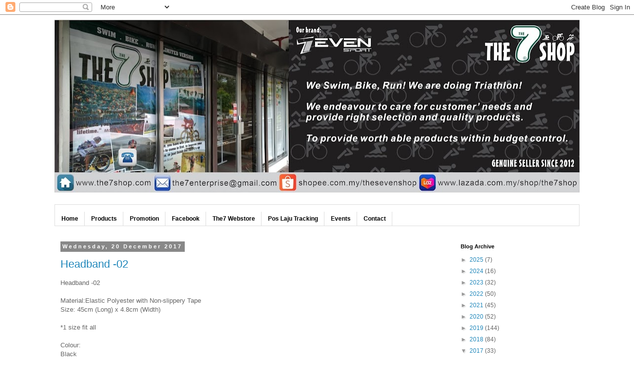

--- FILE ---
content_type: text/html; charset=UTF-8
request_url: http://www.the7shop.com/2017/
body_size: 25688
content:
<!DOCTYPE html>
<html class='v2' dir='ltr' lang='en-GB'>
<head>
<link href='https://www.blogger.com/static/v1/widgets/335934321-css_bundle_v2.css' rel='stylesheet' type='text/css'/>
<meta content='width=1100' name='viewport'/>
<meta content='text/html; charset=UTF-8' http-equiv='Content-Type'/>
<meta content='blogger' name='generator'/>
<link href='http://www.the7shop.com/favicon.ico' rel='icon' type='image/x-icon'/>
<link href='http://www.the7shop.com/2017/' rel='canonical'/>
<link rel="alternate" type="application/atom+xml" title="The 7 Shop - Atom" href="http://www.the7shop.com/feeds/posts/default" />
<link rel="alternate" type="application/rss+xml" title="The 7 Shop - RSS" href="http://www.the7shop.com/feeds/posts/default?alt=rss" />
<link rel="service.post" type="application/atom+xml" title="The 7 Shop - Atom" href="https://www.blogger.com/feeds/7083325700277553417/posts/default" />
<!--Can't find substitution for tag [blog.ieCssRetrofitLinks]-->
<meta content='http://www.the7shop.com/2017/' property='og:url'/>
<meta content='The 7 Shop' property='og:title'/>
<meta content='' property='og:description'/>
<title>The 7 Shop: 2017</title>
<style id='page-skin-1' type='text/css'><!--
/*
-----------------------------------------------
Blogger Template Style
Name:     Simple
Designer: Blogger
URL:      www.blogger.com
----------------------------------------------- */
/* Content
----------------------------------------------- */
body {
font: normal normal 12px 'Trebuchet MS', Trebuchet, Verdana, sans-serif;
color: #666666;
background: #ffffff none repeat scroll top left;
padding: 0 0 0 0;
}
html body .region-inner {
min-width: 0;
max-width: 100%;
width: auto;
}
h2 {
font-size: 22px;
}
a:link {
text-decoration:none;
color: #2288bb;
}
a:visited {
text-decoration:none;
color: #888888;
}
a:hover {
text-decoration:underline;
color: #33aaff;
}
.body-fauxcolumn-outer .fauxcolumn-inner {
background: transparent none repeat scroll top left;
_background-image: none;
}
.body-fauxcolumn-outer .cap-top {
position: absolute;
z-index: 1;
height: 400px;
width: 100%;
}
.body-fauxcolumn-outer .cap-top .cap-left {
width: 100%;
background: transparent none repeat-x scroll top left;
_background-image: none;
}
.content-outer {
-moz-box-shadow: 0 0 0 rgba(0, 0, 0, .15);
-webkit-box-shadow: 0 0 0 rgba(0, 0, 0, .15);
-goog-ms-box-shadow: 0 0 0 #333333;
box-shadow: 0 0 0 rgba(0, 0, 0, .15);
margin-bottom: 1px;
}
.content-inner {
padding: 10px 40px;
}
.content-inner {
background-color: #ffffff;
}
/* Header
----------------------------------------------- */
.header-outer {
background: transparent none repeat-x scroll 0 -400px;
_background-image: none;
}
.Header h1 {
font: normal normal 40px 'Trebuchet MS',Trebuchet,Verdana,sans-serif;
color: #000000;
text-shadow: 0 0 0 rgba(0, 0, 0, .2);
}
.Header h1 a {
color: #000000;
}
.Header .description {
font-size: 18px;
color: #000000;
}
.header-inner .Header .titlewrapper {
padding: 22px 0;
}
.header-inner .Header .descriptionwrapper {
padding: 0 0;
}
/* Tabs
----------------------------------------------- */
.tabs-inner .section:first-child {
border-top: 0 solid #dddddd;
}
.tabs-inner .section:first-child ul {
margin-top: -1px;
border-top: 1px solid #dddddd;
border-left: 1px solid #dddddd;
border-right: 1px solid #dddddd;
}
.tabs-inner .widget ul {
background: transparent none repeat-x scroll 0 -800px;
_background-image: none;
border-bottom: 1px solid #dddddd;
margin-top: 0;
margin-left: -30px;
margin-right: -30px;
}
.tabs-inner .widget li a {
display: inline-block;
padding: .6em 1em;
font: normal normal 12px 'Trebuchet MS', Trebuchet, Verdana, sans-serif;
color: #000000;
border-left: 1px solid #ffffff;
border-right: 1px solid #dddddd;
}
.tabs-inner .widget li:first-child a {
border-left: none;
}
.tabs-inner .widget li.selected a, .tabs-inner .widget li a:hover {
color: #000000;
background-color: #eeeeee;
text-decoration: none;
}
/* Columns
----------------------------------------------- */
.main-outer {
border-top: 0 solid transparent;
}
.fauxcolumn-left-outer .fauxcolumn-inner {
border-right: 1px solid transparent;
}
.fauxcolumn-right-outer .fauxcolumn-inner {
border-left: 1px solid transparent;
}
/* Headings
----------------------------------------------- */
div.widget > h2,
div.widget h2.title {
margin: 0 0 1em 0;
font: normal bold 11px 'Trebuchet MS',Trebuchet,Verdana,sans-serif;
color: #000000;
}
/* Widgets
----------------------------------------------- */
.widget .zippy {
color: #999999;
text-shadow: 2px 2px 1px rgba(0, 0, 0, .1);
}
.widget .popular-posts ul {
list-style: none;
}
/* Posts
----------------------------------------------- */
h2.date-header {
font: normal bold 11px Arial, Tahoma, Helvetica, FreeSans, sans-serif;
}
.date-header span {
background-color: #888888;
color: #ffffff;
padding: 0.4em;
letter-spacing: 3px;
margin: inherit;
}
.main-inner {
padding-top: 35px;
padding-bottom: 65px;
}
.main-inner .column-center-inner {
padding: 0 0;
}
.main-inner .column-center-inner .section {
margin: 0 1em;
}
.post {
margin: 0 0 45px 0;
}
h3.post-title, .comments h4 {
font: normal normal 22px Impact, sans-serif;
margin: .75em 0 0;
}
.post-body {
font-size: 110%;
line-height: 1.4;
position: relative;
}
.post-body img, .post-body .tr-caption-container, .Profile img, .Image img,
.BlogList .item-thumbnail img {
padding: 2px;
background: #ffffff;
border: 1px solid #eeeeee;
-moz-box-shadow: 1px 1px 5px rgba(0, 0, 0, .1);
-webkit-box-shadow: 1px 1px 5px rgba(0, 0, 0, .1);
box-shadow: 1px 1px 5px rgba(0, 0, 0, .1);
}
.post-body img, .post-body .tr-caption-container {
padding: 5px;
}
.post-body .tr-caption-container {
color: #666666;
}
.post-body .tr-caption-container img {
padding: 0;
background: transparent;
border: none;
-moz-box-shadow: 0 0 0 rgba(0, 0, 0, .1);
-webkit-box-shadow: 0 0 0 rgba(0, 0, 0, .1);
box-shadow: 0 0 0 rgba(0, 0, 0, .1);
}
.post-header {
margin: 0 0 1.5em;
line-height: 1.6;
font-size: 90%;
}
.post-footer {
margin: 20px -2px 0;
padding: 5px 10px;
color: #666666;
background-color: #eeeeee;
border-bottom: 1px solid #eeeeee;
line-height: 1.6;
font-size: 90%;
}
#comments .comment-author {
padding-top: 1.5em;
border-top: 1px solid transparent;
background-position: 0 1.5em;
}
#comments .comment-author:first-child {
padding-top: 0;
border-top: none;
}
.avatar-image-container {
margin: .2em 0 0;
}
#comments .avatar-image-container img {
border: 1px solid #eeeeee;
}
/* Comments
----------------------------------------------- */
.comments .comments-content .icon.blog-author {
background-repeat: no-repeat;
background-image: url([data-uri]);
}
.comments .comments-content .loadmore a {
border-top: 1px solid #999999;
border-bottom: 1px solid #999999;
}
.comments .comment-thread.inline-thread {
background-color: #eeeeee;
}
.comments .continue {
border-top: 2px solid #999999;
}
/* Accents
---------------------------------------------- */
.section-columns td.columns-cell {
border-left: 1px solid transparent;
}
.blog-pager {
background: transparent url(//www.blogblog.com/1kt/simple/paging_dot.png) repeat-x scroll top center;
}
.blog-pager-older-link, .home-link,
.blog-pager-newer-link {
background-color: #ffffff;
padding: 5px;
}
.footer-outer {
border-top: 1px dashed #bbbbbb;
}
/* Mobile
----------------------------------------------- */
body.mobile  {
background-size: auto;
}
.mobile .body-fauxcolumn-outer {
background: transparent none repeat scroll top left;
}
.mobile .body-fauxcolumn-outer .cap-top {
background-size: 100% auto;
}
.mobile .content-outer {
-webkit-box-shadow: 0 0 3px rgba(0, 0, 0, .15);
box-shadow: 0 0 3px rgba(0, 0, 0, .15);
}
.mobile .tabs-inner .widget ul {
margin-left: 0;
margin-right: 0;
}
.mobile .post {
margin: 0;
}
.mobile .main-inner .column-center-inner .section {
margin: 0;
}
.mobile .date-header span {
padding: 0.1em 10px;
margin: 0 -10px;
}
.mobile h3.post-title {
margin: 0;
}
.mobile .blog-pager {
background: transparent none no-repeat scroll top center;
}
.mobile .footer-outer {
border-top: none;
}
.mobile .main-inner, .mobile .footer-inner {
background-color: #ffffff;
}
.mobile-index-contents {
color: #666666;
}
.mobile-link-button {
background-color: #2288bb;
}
.mobile-link-button a:link, .mobile-link-button a:visited {
color: #ffffff;
}
.mobile .tabs-inner .section:first-child {
border-top: none;
}
.mobile .tabs-inner .PageList .widget-content {
background-color: #eeeeee;
color: #000000;
border-top: 1px solid #dddddd;
border-bottom: 1px solid #dddddd;
}
.mobile .tabs-inner .PageList .widget-content .pagelist-arrow {
border-left: 1px solid #dddddd;
}

--></style>
<style id='template-skin-1' type='text/css'><!--
body {
min-width: 1140px;
}
.content-outer, .content-fauxcolumn-outer, .region-inner {
min-width: 1140px;
max-width: 1140px;
_width: 1140px;
}
.main-inner .columns {
padding-left: 0;
padding-right: 270px;
}
.main-inner .fauxcolumn-center-outer {
left: 0;
right: 270px;
/* IE6 does not respect left and right together */
_width: expression(this.parentNode.offsetWidth -
parseInt("0") -
parseInt("270px") + 'px');
}
.main-inner .fauxcolumn-left-outer {
width: 0;
}
.main-inner .fauxcolumn-right-outer {
width: 270px;
}
.main-inner .column-left-outer {
width: 0;
right: 100%;
margin-left: -0;
}
.main-inner .column-right-outer {
width: 270px;
margin-right: -270px;
}
#layout {
min-width: 0;
}
#layout .content-outer {
min-width: 0;
width: 800px;
}
#layout .region-inner {
min-width: 0;
width: auto;
}
body#layout div.add_widget {
padding: 8px;
}
body#layout div.add_widget a {
margin-left: 32px;
}
--></style>
<link href='https://www.blogger.com/dyn-css/authorization.css?targetBlogID=7083325700277553417&amp;zx=b48e0535-e19d-4cfe-929f-8bd00780c6ed' media='none' onload='if(media!=&#39;all&#39;)media=&#39;all&#39;' rel='stylesheet'/><noscript><link href='https://www.blogger.com/dyn-css/authorization.css?targetBlogID=7083325700277553417&amp;zx=b48e0535-e19d-4cfe-929f-8bd00780c6ed' rel='stylesheet'/></noscript>
<meta name='google-adsense-platform-account' content='ca-host-pub-1556223355139109'/>
<meta name='google-adsense-platform-domain' content='blogspot.com'/>

</head>
<body class='loading variant-simplysimple'>
<div class='navbar section' id='navbar' name='Navbar'><div class='widget Navbar' data-version='1' id='Navbar1'><script type="text/javascript">
    function setAttributeOnload(object, attribute, val) {
      if(window.addEventListener) {
        window.addEventListener('load',
          function(){ object[attribute] = val; }, false);
      } else {
        window.attachEvent('onload', function(){ object[attribute] = val; });
      }
    }
  </script>
<div id="navbar-iframe-container"></div>
<script type="text/javascript" src="https://apis.google.com/js/platform.js"></script>
<script type="text/javascript">
      gapi.load("gapi.iframes:gapi.iframes.style.bubble", function() {
        if (gapi.iframes && gapi.iframes.getContext) {
          gapi.iframes.getContext().openChild({
              url: 'https://www.blogger.com/navbar/7083325700277553417?origin\x3dhttp://www.the7shop.com',
              where: document.getElementById("navbar-iframe-container"),
              id: "navbar-iframe"
          });
        }
      });
    </script><script type="text/javascript">
(function() {
var script = document.createElement('script');
script.type = 'text/javascript';
script.src = '//pagead2.googlesyndication.com/pagead/js/google_top_exp.js';
var head = document.getElementsByTagName('head')[0];
if (head) {
head.appendChild(script);
}})();
</script>
</div></div>
<div class='body-fauxcolumns'>
<div class='fauxcolumn-outer body-fauxcolumn-outer'>
<div class='cap-top'>
<div class='cap-left'></div>
<div class='cap-right'></div>
</div>
<div class='fauxborder-left'>
<div class='fauxborder-right'></div>
<div class='fauxcolumn-inner'>
</div>
</div>
<div class='cap-bottom'>
<div class='cap-left'></div>
<div class='cap-right'></div>
</div>
</div>
</div>
<div class='content'>
<div class='content-fauxcolumns'>
<div class='fauxcolumn-outer content-fauxcolumn-outer'>
<div class='cap-top'>
<div class='cap-left'></div>
<div class='cap-right'></div>
</div>
<div class='fauxborder-left'>
<div class='fauxborder-right'></div>
<div class='fauxcolumn-inner'>
</div>
</div>
<div class='cap-bottom'>
<div class='cap-left'></div>
<div class='cap-right'></div>
</div>
</div>
</div>
<div class='content-outer'>
<div class='content-cap-top cap-top'>
<div class='cap-left'></div>
<div class='cap-right'></div>
</div>
<div class='fauxborder-left content-fauxborder-left'>
<div class='fauxborder-right content-fauxborder-right'></div>
<div class='content-inner'>
<header>
<div class='header-outer'>
<div class='header-cap-top cap-top'>
<div class='cap-left'></div>
<div class='cap-right'></div>
</div>
<div class='fauxborder-left header-fauxborder-left'>
<div class='fauxborder-right header-fauxborder-right'></div>
<div class='region-inner header-inner'>
<div class='header section' id='header' name='Header'><div class='widget Header' data-version='1' id='Header1'>
<div id='header-inner'>
<a href='http://www.the7shop.com/' style='display: block'>
<img alt='The 7 Shop' height='349px; ' id='Header1_headerimg' src='https://blogger.googleusercontent.com/img/b/R29vZ2xl/AVvXsEiR12gdMiRIXlYeFmL4ywW3vAsKXmL33XrlANpwos3MLHmqhLne3YAj9vi5jhxgNNKCCkZNj5X26gNlY5t19isprleeV39l707JPrqjdZMgj9vHjdf55I3DdmNiaEGEomPxd75KYHU-ffE/s1060/Blog+Timeline+-+Sept+2021.jpg' style='display: block' width='1060px; '/>
</a>
<div class='descriptionwrapper'>
<p class='description'><span>
</span></p>
</div>
</div>
</div></div>
</div>
</div>
<div class='header-cap-bottom cap-bottom'>
<div class='cap-left'></div>
<div class='cap-right'></div>
</div>
</div>
</header>
<div class='tabs-outer'>
<div class='tabs-cap-top cap-top'>
<div class='cap-left'></div>
<div class='cap-right'></div>
</div>
<div class='fauxborder-left tabs-fauxborder-left'>
<div class='fauxborder-right tabs-fauxborder-right'></div>
<div class='region-inner tabs-inner'>
<div class='tabs section' id='crosscol' name='Cross-column'><div class='widget HTML' data-version='1' id='HTML1'>
<h2 class='title'>navigator bar</h2>
<div class='widget-content'>
<ul class="basictab"><b style="font-weight: normal;"><br /></b><li style="font-weight: normal;"><a href="http://www.the7shop.blogspot.com/"><b>Home</b></a></li><li style="font-weight: normal;"><a href="http://www.the7shop.blogspot.com/2013/11/product-list.html"><b>Products</b></a></li><li style="font-weight: normal;"><a href="http://www.the7shop.com/search/label/Promotion"><b>Promotion</b></a></li><li style="font-weight: normal;"><a href="https://www.facebook.com/Seven.The"><b>Facebook</b></a></li><li style="font-weight: normal;"><a href="https://shopee.com.my/thesevenshop"><b>The7 Webstore</b></a></li><li><span style="font-size:100%;"><span style="font-size: 100%;"><a href="http://www.poslaju.com.my/track-trace/#trackingIds="><b>Pos Laju Tracking</b></a></span></span></li><li style="font-weight: normal;"><a href="http://the7shop.blogspot.com/search/label/Events"><b>Events</b></a></li><li style="font-weight: normal;"><a href="http://the7shop.blogspot.com/search/label/Contact%20Us"><b>Contact</b></a></li><br /></ul>
</div>
<div class='clear'></div>
</div></div>
<div class='tabs no-items section' id='crosscol-overflow' name='Cross-Column 2'></div>
</div>
</div>
<div class='tabs-cap-bottom cap-bottom'>
<div class='cap-left'></div>
<div class='cap-right'></div>
</div>
</div>
<div class='main-outer'>
<div class='main-cap-top cap-top'>
<div class='cap-left'></div>
<div class='cap-right'></div>
</div>
<div class='fauxborder-left main-fauxborder-left'>
<div class='fauxborder-right main-fauxborder-right'></div>
<div class='region-inner main-inner'>
<div class='columns fauxcolumns'>
<div class='fauxcolumn-outer fauxcolumn-center-outer'>
<div class='cap-top'>
<div class='cap-left'></div>
<div class='cap-right'></div>
</div>
<div class='fauxborder-left'>
<div class='fauxborder-right'></div>
<div class='fauxcolumn-inner'>
</div>
</div>
<div class='cap-bottom'>
<div class='cap-left'></div>
<div class='cap-right'></div>
</div>
</div>
<div class='fauxcolumn-outer fauxcolumn-left-outer'>
<div class='cap-top'>
<div class='cap-left'></div>
<div class='cap-right'></div>
</div>
<div class='fauxborder-left'>
<div class='fauxborder-right'></div>
<div class='fauxcolumn-inner'>
</div>
</div>
<div class='cap-bottom'>
<div class='cap-left'></div>
<div class='cap-right'></div>
</div>
</div>
<div class='fauxcolumn-outer fauxcolumn-right-outer'>
<div class='cap-top'>
<div class='cap-left'></div>
<div class='cap-right'></div>
</div>
<div class='fauxborder-left'>
<div class='fauxborder-right'></div>
<div class='fauxcolumn-inner'>
</div>
</div>
<div class='cap-bottom'>
<div class='cap-left'></div>
<div class='cap-right'></div>
</div>
</div>
<!-- corrects IE6 width calculation -->
<div class='columns-inner'>
<div class='column-center-outer'>
<div class='column-center-inner'>
<div class='main section' id='main' name='Main'><div class='widget Blog' data-version='1' id='Blog1'>
<div class='blog-posts hfeed'>

          <div class="date-outer">
        
<h2 class='date-header'><span>Wednesday, 20 December 2017</span></h2>

          <div class="date-posts">
        
<div class='post-outer'>
<div class='post hentry' itemprop='blogPost' itemscope='itemscope' itemtype='http://schema.org/BlogPosting'>
<meta content='https://blogger.googleusercontent.com/img/b/R29vZ2xl/AVvXsEjvRlo0AgSZx-InCU20027mhRRSKznO78RmDZf_r0kqVnaAwI5RUnD_vTeARyQnVMqYrw5bRRH0blixuuMjf7S4ZpEWuR9di85LNHRSYicJ_S9zou13B3qQB98B9FyrUGpKvko6XQ04XlM/s400/grey.jpg' itemprop='image_url'/>
<meta content='7083325700277553417' itemprop='blogId'/>
<meta content='4284597798195556602' itemprop='postId'/>
<a name='4284597798195556602'></a>
<h3 class='post-title entry-title' itemprop='name'>
<a href='http://www.the7shop.com/2017/12/headband-02.html'>Headband -02</a>
</h3>
<div class='post-header'>
<div class='post-header-line-1'></div>
</div>
<div class='post-body entry-content' id='post-body-4284597798195556602' itemprop='description articleBody'>
<span style="color: #666666; font-family: &quot;arial&quot; , &quot;helvetica&quot; , sans-serif;">Headband -02</span><br />
<span style="color: #666666; font-family: &quot;arial&quot; , &quot;helvetica&quot; , sans-serif;"><br /></span>
<span style="color: #666666; font-family: &quot;arial&quot; , &quot;helvetica&quot; , sans-serif;">Material:Elastic Polyester with Non-slippery Tape</span><br />
<span style="color: #666666; font-family: &quot;arial&quot; , &quot;helvetica&quot; , sans-serif;">Size: 45cm (Long) x 4.8cm (Width)</span><br />
<span style="color: #666666; font-family: &quot;arial&quot; , &quot;helvetica&quot; , sans-serif;">&nbsp; &nbsp; &nbsp;&nbsp;</span><br />
<span style="color: #666666; font-family: &quot;arial&quot; , &quot;helvetica&quot; , sans-serif;">*1 size fit all</span><br />
<span style="color: #666666; font-family: &quot;arial&quot; , &quot;helvetica&quot; , sans-serif;"><br /></span>
<span style="color: #666666; font-family: &quot;arial&quot; , &quot;helvetica&quot; , sans-serif;">Colour:</span><br />
<span style="color: #666666; font-family: &quot;arial&quot; , &quot;helvetica&quot; , sans-serif;">Black</span><br />
<span style="color: #666666; font-family: &quot;arial&quot; , &quot;helvetica&quot; , sans-serif;">Grey</span><br />
<span style="color: #666666; font-family: &quot;arial&quot; , &quot;helvetica&quot; , sans-serif;"><br /></span>
<span style="color: #666666; font-family: &quot;arial&quot; , &quot;helvetica&quot; , sans-serif;">Price:RM14.90/pc</span><br />
<br />
<div class="separator" style="clear: both; text-align: center;">
<a href="https://blogger.googleusercontent.com/img/b/R29vZ2xl/AVvXsEjvRlo0AgSZx-InCU20027mhRRSKznO78RmDZf_r0kqVnaAwI5RUnD_vTeARyQnVMqYrw5bRRH0blixuuMjf7S4ZpEWuR9di85LNHRSYicJ_S9zou13B3qQB98B9FyrUGpKvko6XQ04XlM/s1600/grey.jpg" imageanchor="1" style="margin-left: 1em; margin-right: 1em;"><img border="0" data-original-height="421" data-original-width="618" height="271" src="https://blogger.googleusercontent.com/img/b/R29vZ2xl/AVvXsEjvRlo0AgSZx-InCU20027mhRRSKznO78RmDZf_r0kqVnaAwI5RUnD_vTeARyQnVMqYrw5bRRH0blixuuMjf7S4ZpEWuR9di85LNHRSYicJ_S9zou13B3qQB98B9FyrUGpKvko6XQ04XlM/s400/grey.jpg" width="400" /></a></div>
<br />
<div class="separator" style="clear: both; text-align: center;">
<a href="https://blogger.googleusercontent.com/img/b/R29vZ2xl/AVvXsEjNXPE_nSA8sLxs6TUnjGsgV896a4b0-J9XwQYOVMVwYEHqmEcQjnVSvMKVlIXAsUDOBTgwW-H0zWgff3rt4box2WmyrVydQR39XXCFmFNvmT08TznOPfAqzWarRVR1qO9LZBeg43uzXwQ/s1600/black.jpg" imageanchor="1" style="margin-left: 1em; margin-right: 1em;"><img border="0" data-original-height="419" data-original-width="626" height="267" src="https://blogger.googleusercontent.com/img/b/R29vZ2xl/AVvXsEjNXPE_nSA8sLxs6TUnjGsgV896a4b0-J9XwQYOVMVwYEHqmEcQjnVSvMKVlIXAsUDOBTgwW-H0zWgff3rt4box2WmyrVydQR39XXCFmFNvmT08TznOPfAqzWarRVR1qO9LZBeg43uzXwQ/s400/black.jpg" width="400" /></a></div>
<br />
<div class="separator" style="clear: both; text-align: center;">
<a href="https://blogger.googleusercontent.com/img/b/R29vZ2xl/AVvXsEjmCedS5Jn3bS3HdFFlqeKslxw7RP426X42jGG2jY7tqw7gLE6ajA5NTypraSgScqji-pNosV9bvHn3EyBpIxS8B3nud5ZA7ZLYHrjVjJuhjiTfYVrbfw0t0vqKmTMAqA2yByTSrLYHPS8/s1600/3.jpg" imageanchor="1" style="margin-left: 1em; margin-right: 1em;"><img border="0" data-original-height="546" data-original-width="750" height="290" src="https://blogger.googleusercontent.com/img/b/R29vZ2xl/AVvXsEjmCedS5Jn3bS3HdFFlqeKslxw7RP426X42jGG2jY7tqw7gLE6ajA5NTypraSgScqji-pNosV9bvHn3EyBpIxS8B3nud5ZA7ZLYHrjVjJuhjiTfYVrbfw0t0vqKmTMAqA2yByTSrLYHPS8/s400/3.jpg" width="400" /></a></div>
<br />
<div class="separator" style="clear: both; text-align: center;">
<a href="https://blogger.googleusercontent.com/img/b/R29vZ2xl/AVvXsEgmQTgZAJRB-i-IkKMCF5nJgmK-MRMdXjrt0fz19Ck7IpSE3OtYlxQs_zWES6m6tYD5XGZsoz5WHUbzD7idaYSaikFWlDZz4VhQwFqZj3pxA8x6j5OHfnJytbdcaAI1BeyvxhIRq0Y7qfc/s1600/elastic.jpg" imageanchor="1" style="margin-left: 1em; margin-right: 1em;"><img border="0" data-original-height="439" data-original-width="750" height="233" src="https://blogger.googleusercontent.com/img/b/R29vZ2xl/AVvXsEgmQTgZAJRB-i-IkKMCF5nJgmK-MRMdXjrt0fz19Ck7IpSE3OtYlxQs_zWES6m6tYD5XGZsoz5WHUbzD7idaYSaikFWlDZz4VhQwFqZj3pxA8x6j5OHfnJytbdcaAI1BeyvxhIRq0Y7qfc/s400/elastic.jpg" width="400" /></a></div>
<div class="separator" style="clear: both; text-align: center;">
<br /></div>
<div class="separator" style="clear: both; text-align: center;">
<a href="https://blogger.googleusercontent.com/img/b/R29vZ2xl/AVvXsEjU5zh_E1GtTY9XYOwq4a0pKiXlpx0pmmFDDKYcBtNvrLsYvgUe-a3q-yafC3b-8p2d4NbcS93l52ZJ2WVyc9E45wBHrtxM828PSeiH0tLMGu7qMSFncaHW8Ktp7H8WAVpced3WkW_QkhM/s1600/dimension.jpg" imageanchor="1" style="margin-left: 1em; margin-right: 1em;"><img border="0" data-original-height="426" data-original-width="750" height="226" src="https://blogger.googleusercontent.com/img/b/R29vZ2xl/AVvXsEjU5zh_E1GtTY9XYOwq4a0pKiXlpx0pmmFDDKYcBtNvrLsYvgUe-a3q-yafC3b-8p2d4NbcS93l52ZJ2WVyc9E45wBHrtxM828PSeiH0tLMGu7qMSFncaHW8Ktp7H8WAVpced3WkW_QkhM/s400/dimension.jpg" width="400" /></a></div>
<span style="color: #666666; font-family: &quot;arial&quot; , &quot;helvetica&quot; , sans-serif;"><br /></span>
<div style='clear: both;'></div>
</div>
<div class='post-footer'>
<div class='post-footer-line post-footer-line-1'><span class='post-author vcard'>
Posted by
<span class='fn' itemprop='author' itemscope='itemscope' itemtype='http://schema.org/Person'>
<meta content='https://www.blogger.com/profile/13202240675368820359' itemprop='url'/>
<a class='g-profile' href='https://www.blogger.com/profile/13202240675368820359' rel='author' title='author profile'>
<span itemprop='name'>The7Shop</span>
</a>
</span>
</span>
<span class='post-timestamp'>
at
<meta content='http://www.the7shop.com/2017/12/headband-02.html' itemprop='url'/>
<a class='timestamp-link' href='http://www.the7shop.com/2017/12/headband-02.html' rel='bookmark' title='permanent link'><abbr class='published' itemprop='datePublished' title='2017-12-20T10:55:00+08:00'>10:55</abbr></a>
</span>
<span class='post-comment-link'>
<a class='comment-link' href='https://www.blogger.com/comment/fullpage/post/7083325700277553417/4284597798195556602' onclick='javascript:window.open(this.href, "bloggerPopup", "toolbar=0,location=0,statusbar=1,menubar=0,scrollbars=yes,width=640,height=500"); return false;'>
No comments:
  </a>
</span>
<span class='post-icons'>
<span class='item-control blog-admin pid-1193856479'>
<a href='https://www.blogger.com/post-edit.g?blogID=7083325700277553417&postID=4284597798195556602&from=pencil' title='Edit Post'>
<img alt='' class='icon-action' height='18' src='https://resources.blogblog.com/img/icon18_edit_allbkg.gif' width='18'/>
</a>
</span>
</span>
<div class='post-share-buttons goog-inline-block'>
<a class='goog-inline-block share-button sb-email' href='https://www.blogger.com/share-post.g?blogID=7083325700277553417&postID=4284597798195556602&target=email' target='_blank' title='Email This'><span class='share-button-link-text'>Email This</span></a><a class='goog-inline-block share-button sb-blog' href='https://www.blogger.com/share-post.g?blogID=7083325700277553417&postID=4284597798195556602&target=blog' onclick='window.open(this.href, "_blank", "height=270,width=475"); return false;' target='_blank' title='BlogThis!'><span class='share-button-link-text'>BlogThis!</span></a><a class='goog-inline-block share-button sb-twitter' href='https://www.blogger.com/share-post.g?blogID=7083325700277553417&postID=4284597798195556602&target=twitter' target='_blank' title='Share to X'><span class='share-button-link-text'>Share to X</span></a><a class='goog-inline-block share-button sb-facebook' href='https://www.blogger.com/share-post.g?blogID=7083325700277553417&postID=4284597798195556602&target=facebook' onclick='window.open(this.href, "_blank", "height=430,width=640"); return false;' target='_blank' title='Share to Facebook'><span class='share-button-link-text'>Share to Facebook</span></a><a class='goog-inline-block share-button sb-pinterest' href='https://www.blogger.com/share-post.g?blogID=7083325700277553417&postID=4284597798195556602&target=pinterest' target='_blank' title='Share to Pinterest'><span class='share-button-link-text'>Share to Pinterest</span></a>
</div>
</div>
<div class='post-footer-line post-footer-line-2'><span class='post-labels'>
Labels:
<a href='http://www.the7shop.com/search/label/Hairband%2F%20Headband' rel='tag'>Hairband/ Headband</a>
</span>
</div>
<div class='post-footer-line post-footer-line-3'><span class='post-location'>
</span>
</div>
</div>
</div>
</div>

          </div></div>
        

          <div class="date-outer">
        
<h2 class='date-header'><span>Wednesday, 13 December 2017</span></h2>

          <div class="date-posts">
        
<div class='post-outer'>
<div class='post hentry' itemprop='blogPost' itemscope='itemscope' itemtype='http://schema.org/BlogPosting'>
<meta content='https://blogger.googleusercontent.com/img/b/R29vZ2xl/AVvXsEhh_TssRgJtfFFhorjylej_5x-DumniDq-STXWw-b-nom3rANZcb2Tzxg2mXVWF2l6gYFPDT89luQJ5Pht7buBORoXgbOFJiLJexfKchF-XftvDt7mTW0fP_4eA0_gG-1oqp3rqa2-Cuqs/s400/1.jpg' itemprop='image_url'/>
<meta content='7083325700277553417' itemprop='blogId'/>
<meta content='7008655174108416557' itemprop='postId'/>
<a name='7008655174108416557'></a>
<h3 class='post-title entry-title' itemprop='name'>
<a href='http://www.the7shop.com/2017/12/bike-hand-chain-wear-indicator.html'>Bike Hand Chain Wear Indicator</a>
</h3>
<div class='post-header'>
<div class='post-header-line-1'></div>
</div>
<div class='post-body entry-content' id='post-body-7008655174108416557' itemprop='description articleBody'>
<span style="color: #666666; font-family: Arial, Helvetica, sans-serif; font-size: large;">Bike Hand Chain Wear Indicator</span><br />
<span style="color: #666666; font-family: Arial, Helvetica, sans-serif;"><br /></span>
<span style="color: #666666; font-family: Arial, Helvetica, sans-serif;">Brand: Bike Hand</span><br />
<span style="color: #666666; font-family: Arial, Helvetica, sans-serif;">Material:Steel</span><br />
<span style="color: #666666; font-family: Arial, Helvetica, sans-serif;">Weight:45g</span><br />
<span style="color: #666666; font-family: Arial, Helvetica, sans-serif;">Made in taiwan</span><br />
<span style="color: #666666; font-family: Arial, Helvetica, sans-serif;"><br /></span>
<span style="color: #666666; font-family: Arial, Helvetica, sans-serif;">Description:</span><br />
<span style="color: #666666; font-family: Arial, Helvetica, sans-serif;">A worn chain shifts poorly and wears sprockets at an accelerated rate. 0.75% and 1%, the points at which chain experts suggest replacement</span><br />
<span style="color: #666666; font-family: Arial, Helvetica, sans-serif;"><br /></span>
<span style="color: #666666; font-family: Arial, Helvetica, sans-serif;">Price:</span><br />
<span style="color: #666666; font-family: Arial, Helvetica, sans-serif;">RM14.90/pc</span><br />
<br />
<div class="separator" style="clear: both; text-align: center;">
<a href="https://blogger.googleusercontent.com/img/b/R29vZ2xl/AVvXsEhh_TssRgJtfFFhorjylej_5x-DumniDq-STXWw-b-nom3rANZcb2Tzxg2mXVWF2l6gYFPDT89luQJ5Pht7buBORoXgbOFJiLJexfKchF-XftvDt7mTW0fP_4eA0_gG-1oqp3rqa2-Cuqs/s1600/1.jpg" imageanchor="1" style="margin-left: 1em; margin-right: 1em;"><img border="0" data-original-height="391" data-original-width="743" height="210" src="https://blogger.googleusercontent.com/img/b/R29vZ2xl/AVvXsEhh_TssRgJtfFFhorjylej_5x-DumniDq-STXWw-b-nom3rANZcb2Tzxg2mXVWF2l6gYFPDT89luQJ5Pht7buBORoXgbOFJiLJexfKchF-XftvDt7mTW0fP_4eA0_gG-1oqp3rqa2-Cuqs/s400/1.jpg" width="400" /></a></div>
<br />
<div class="separator" style="clear: both; text-align: center;">
<a href="https://blogger.googleusercontent.com/img/b/R29vZ2xl/AVvXsEgmIewbVv95TM6KxVoiuJNL20ENRBfXzdKOLyO5_8UGThdM_lkiccqp53C6MezIb60h_oW7Ayg1Mv3EPx3rg70FYVIATNSsyP7yAk0VAl6I3ZQli7GPHtxSts-kMulQ0QfWLguJgPmYPgI/s1600/2.jpg" imageanchor="1" style="margin-left: 1em; margin-right: 1em;"><img border="0" data-original-height="437" data-original-width="735" height="237" src="https://blogger.googleusercontent.com/img/b/R29vZ2xl/AVvXsEgmIewbVv95TM6KxVoiuJNL20ENRBfXzdKOLyO5_8UGThdM_lkiccqp53C6MezIb60h_oW7Ayg1Mv3EPx3rg70FYVIATNSsyP7yAk0VAl6I3ZQli7GPHtxSts-kMulQ0QfWLguJgPmYPgI/s400/2.jpg" width="400" /></a></div>
<br />
<div class="separator" style="clear: both; text-align: center;">
</div>
<br />
<div class="separator" style="clear: both; text-align: center;">
<a href="https://blogger.googleusercontent.com/img/b/R29vZ2xl/AVvXsEhIfJNTIrcV5PwILOhWcKRcpvrC6WhYIp2w0V9ombA_XqCjTPJ_FDtR6hi6he3Azye9atV3HVJM3fa1UuRMdwxHi6-PNHIJFBZdvd6VJOH2bf6m1l5fVv5y-zqcVmcHlD3Yc40VQk3SxGU/s1600/4.jpg" imageanchor="1" style="margin-left: 1em; margin-right: 1em;"><img border="0" data-original-height="470" data-original-width="710" height="263" src="https://blogger.googleusercontent.com/img/b/R29vZ2xl/AVvXsEhIfJNTIrcV5PwILOhWcKRcpvrC6WhYIp2w0V9ombA_XqCjTPJ_FDtR6hi6he3Azye9atV3HVJM3fa1UuRMdwxHi6-PNHIJFBZdvd6VJOH2bf6m1l5fVv5y-zqcVmcHlD3Yc40VQk3SxGU/s400/4.jpg" width="400" /></a></div>
<br />
<div class="separator" style="clear: both; text-align: center;">
<a href="https://blogger.googleusercontent.com/img/b/R29vZ2xl/AVvXsEh15Xr7fqdmGzLpZaawq0lFLla-C6f-V1L2hD2H2S3yD88dCLPsyoZ0F6CYE2oe74B-toGYaw8H74SPfU2Rx8iPSFmFDzl-ssfXNWf6y4d3II0-ZrMO4phG6awT0BBHxAxTaf0p1fBqUdk/s1600/5.jpg" imageanchor="1" style="margin-left: 1em; margin-right: 1em;"><img border="0" data-original-height="481" data-original-width="735" height="261" src="https://blogger.googleusercontent.com/img/b/R29vZ2xl/AVvXsEh15Xr7fqdmGzLpZaawq0lFLla-C6f-V1L2hD2H2S3yD88dCLPsyoZ0F6CYE2oe74B-toGYaw8H74SPfU2Rx8iPSFmFDzl-ssfXNWf6y4d3II0-ZrMO4phG6awT0BBHxAxTaf0p1fBqUdk/s400/5.jpg" width="400" /></a></div>
<div class="separator" style="clear: both; text-align: center;">
</div>
<br />
<div>
<br /></div>
<div style='clear: both;'></div>
</div>
<div class='post-footer'>
<div class='post-footer-line post-footer-line-1'><span class='post-author vcard'>
Posted by
<span class='fn' itemprop='author' itemscope='itemscope' itemtype='http://schema.org/Person'>
<meta content='https://www.blogger.com/profile/13202240675368820359' itemprop='url'/>
<a class='g-profile' href='https://www.blogger.com/profile/13202240675368820359' rel='author' title='author profile'>
<span itemprop='name'>The7Shop</span>
</a>
</span>
</span>
<span class='post-timestamp'>
at
<meta content='http://www.the7shop.com/2017/12/bike-hand-chain-wear-indicator.html' itemprop='url'/>
<a class='timestamp-link' href='http://www.the7shop.com/2017/12/bike-hand-chain-wear-indicator.html' rel='bookmark' title='permanent link'><abbr class='published' itemprop='datePublished' title='2017-12-13T13:27:00+08:00'>13:27</abbr></a>
</span>
<span class='post-comment-link'>
<a class='comment-link' href='https://www.blogger.com/comment/fullpage/post/7083325700277553417/7008655174108416557' onclick='javascript:window.open(this.href, "bloggerPopup", "toolbar=0,location=0,statusbar=1,menubar=0,scrollbars=yes,width=640,height=500"); return false;'>
No comments:
  </a>
</span>
<span class='post-icons'>
<span class='item-control blog-admin pid-1193856479'>
<a href='https://www.blogger.com/post-edit.g?blogID=7083325700277553417&postID=7008655174108416557&from=pencil' title='Edit Post'>
<img alt='' class='icon-action' height='18' src='https://resources.blogblog.com/img/icon18_edit_allbkg.gif' width='18'/>
</a>
</span>
</span>
<div class='post-share-buttons goog-inline-block'>
<a class='goog-inline-block share-button sb-email' href='https://www.blogger.com/share-post.g?blogID=7083325700277553417&postID=7008655174108416557&target=email' target='_blank' title='Email This'><span class='share-button-link-text'>Email This</span></a><a class='goog-inline-block share-button sb-blog' href='https://www.blogger.com/share-post.g?blogID=7083325700277553417&postID=7008655174108416557&target=blog' onclick='window.open(this.href, "_blank", "height=270,width=475"); return false;' target='_blank' title='BlogThis!'><span class='share-button-link-text'>BlogThis!</span></a><a class='goog-inline-block share-button sb-twitter' href='https://www.blogger.com/share-post.g?blogID=7083325700277553417&postID=7008655174108416557&target=twitter' target='_blank' title='Share to X'><span class='share-button-link-text'>Share to X</span></a><a class='goog-inline-block share-button sb-facebook' href='https://www.blogger.com/share-post.g?blogID=7083325700277553417&postID=7008655174108416557&target=facebook' onclick='window.open(this.href, "_blank", "height=430,width=640"); return false;' target='_blank' title='Share to Facebook'><span class='share-button-link-text'>Share to Facebook</span></a><a class='goog-inline-block share-button sb-pinterest' href='https://www.blogger.com/share-post.g?blogID=7083325700277553417&postID=7008655174108416557&target=pinterest' target='_blank' title='Share to Pinterest'><span class='share-button-link-text'>Share to Pinterest</span></a>
</div>
</div>
<div class='post-footer-line post-footer-line-2'><span class='post-labels'>
Labels:
<a href='http://www.the7shop.com/search/label/Chain%20Tools' rel='tag'>Chain Tools</a>
</span>
</div>
<div class='post-footer-line post-footer-line-3'><span class='post-location'>
</span>
</div>
</div>
</div>
</div>

          </div></div>
        

          <div class="date-outer">
        
<h2 class='date-header'><span>Thursday, 7 December 2017</span></h2>

          <div class="date-posts">
        
<div class='post-outer'>
<div class='post hentry' itemprop='blogPost' itemscope='itemscope' itemtype='http://schema.org/BlogPosting'>
<meta content='https://blogger.googleusercontent.com/img/b/R29vZ2xl/AVvXsEgTF2znuBL0Pq8dYhDRlv58hfT9FScu7DPNT7ILqH9D1feTF0nRv0EhAdGLutTvTKDUOyg8_01zYTw-tLNZaJzNzsKR2RNxFk98Zj4VhItTZlGTV_QpN0uJaIA2T8hyphenhyphenzRh8QAgppMEt6fU/s640/Notice.jpg' itemprop='image_url'/>
<meta content='7083325700277553417' itemprop='blogId'/>
<meta content='8489961058923792392' itemprop='postId'/>
<a name='8489961058923792392'></a>
<h3 class='post-title entry-title' itemprop='name'>
<a href='http://www.the7shop.com/2017/12/clarification-announcement.html'>Clarification Announcement </a>
</h3>
<div class='post-header'>
<div class='post-header-line-1'></div>
</div>
<div class='post-body entry-content' id='post-body-8489961058923792392' itemprop='description articleBody'>
<h2 style="height: 0px;">
Clarification Announcement&nbsp;</h2>
<div>
<br /></div>
<div>
<br /></div>
<div>
<div style="background-color: white; color: #1d2129; font-family: Helvetica, Arial, sans-serif; font-size: 14px; margin-bottom: 6px;">
We&#8217;ve received many enquiries about Canvas Printing delivery status recently. We&#8217;re here to inform that&nbsp;<a class="profileLink" data-hovercard="/ajax/hovercard/page.php?id=258473734222958&amp;extragetparams=%7B%22fref%22%3A%22mentions%22%7D" data-hovercard-prefer-more-content-show="1" href="https://www.facebook.com/Seven.The/?fref=mentions" style="color: #365899; cursor: pointer; font-family: inherit; text-decoration-line: none;">The7 Shop</a>&nbsp;is an Outdoor and sporting goods company base in Penang, Malaysia&nbsp;and we are NOT SELLING ANY CANVAS PRODUCTS.</div>
<div style="background-color: white; color: #1d2129; display: inline; font-family: Helvetica, Arial, sans-serif; font-size: 14px; margin-top: 6px;">
We&#8217;ll not reply any email/ PM/ comments anymore, kindly contact the seller directly. Hope it&#8217;s clear to clarify, thank you.</div>
</div>
<div>
<div style="background-color: white; color: #1d2129; display: inline; font-family: Helvetica, Arial, sans-serif; font-size: 14px; margin-top: 6px;">
<br /></div>
</div>
<div class="separator" style="clear: both; text-align: center;">
<a href="https://blogger.googleusercontent.com/img/b/R29vZ2xl/AVvXsEgTF2znuBL0Pq8dYhDRlv58hfT9FScu7DPNT7ILqH9D1feTF0nRv0EhAdGLutTvTKDUOyg8_01zYTw-tLNZaJzNzsKR2RNxFk98Zj4VhItTZlGTV_QpN0uJaIA2T8hyphenhyphenzRh8QAgppMEt6fU/s1600/Notice.jpg" imageanchor="1" style="margin-left: 1em; margin-right: 1em;"><img border="0" data-original-height="1468" data-original-width="1600" height="586" src="https://blogger.googleusercontent.com/img/b/R29vZ2xl/AVvXsEgTF2znuBL0Pq8dYhDRlv58hfT9FScu7DPNT7ILqH9D1feTF0nRv0EhAdGLutTvTKDUOyg8_01zYTw-tLNZaJzNzsKR2RNxFk98Zj4VhItTZlGTV_QpN0uJaIA2T8hyphenhyphenzRh8QAgppMEt6fU/s640/Notice.jpg" width="640" /></a></div>
<div>
<div style="background-color: white; color: #1d2129; display: inline; font-family: Helvetica, Arial, sans-serif; font-size: 14px; margin-top: 6px;">
<br /></div>
</div>
<div style='clear: both;'></div>
</div>
<div class='post-footer'>
<div class='post-footer-line post-footer-line-1'><span class='post-author vcard'>
Posted by
<span class='fn' itemprop='author' itemscope='itemscope' itemtype='http://schema.org/Person'>
<meta content='https://www.blogger.com/profile/13202240675368820359' itemprop='url'/>
<a class='g-profile' href='https://www.blogger.com/profile/13202240675368820359' rel='author' title='author profile'>
<span itemprop='name'>The7Shop</span>
</a>
</span>
</span>
<span class='post-timestamp'>
at
<meta content='http://www.the7shop.com/2017/12/clarification-announcement.html' itemprop='url'/>
<a class='timestamp-link' href='http://www.the7shop.com/2017/12/clarification-announcement.html' rel='bookmark' title='permanent link'><abbr class='published' itemprop='datePublished' title='2017-12-07T18:26:00+08:00'>18:26</abbr></a>
</span>
<span class='post-comment-link'>
<a class='comment-link' href='https://www.blogger.com/comment/fullpage/post/7083325700277553417/8489961058923792392' onclick='javascript:window.open(this.href, "bloggerPopup", "toolbar=0,location=0,statusbar=1,menubar=0,scrollbars=yes,width=640,height=500"); return false;'>
No comments:
  </a>
</span>
<span class='post-icons'>
<span class='item-control blog-admin pid-1193856479'>
<a href='https://www.blogger.com/post-edit.g?blogID=7083325700277553417&postID=8489961058923792392&from=pencil' title='Edit Post'>
<img alt='' class='icon-action' height='18' src='https://resources.blogblog.com/img/icon18_edit_allbkg.gif' width='18'/>
</a>
</span>
</span>
<div class='post-share-buttons goog-inline-block'>
<a class='goog-inline-block share-button sb-email' href='https://www.blogger.com/share-post.g?blogID=7083325700277553417&postID=8489961058923792392&target=email' target='_blank' title='Email This'><span class='share-button-link-text'>Email This</span></a><a class='goog-inline-block share-button sb-blog' href='https://www.blogger.com/share-post.g?blogID=7083325700277553417&postID=8489961058923792392&target=blog' onclick='window.open(this.href, "_blank", "height=270,width=475"); return false;' target='_blank' title='BlogThis!'><span class='share-button-link-text'>BlogThis!</span></a><a class='goog-inline-block share-button sb-twitter' href='https://www.blogger.com/share-post.g?blogID=7083325700277553417&postID=8489961058923792392&target=twitter' target='_blank' title='Share to X'><span class='share-button-link-text'>Share to X</span></a><a class='goog-inline-block share-button sb-facebook' href='https://www.blogger.com/share-post.g?blogID=7083325700277553417&postID=8489961058923792392&target=facebook' onclick='window.open(this.href, "_blank", "height=430,width=640"); return false;' target='_blank' title='Share to Facebook'><span class='share-button-link-text'>Share to Facebook</span></a><a class='goog-inline-block share-button sb-pinterest' href='https://www.blogger.com/share-post.g?blogID=7083325700277553417&postID=8489961058923792392&target=pinterest' target='_blank' title='Share to Pinterest'><span class='share-button-link-text'>Share to Pinterest</span></a>
</div>
</div>
<div class='post-footer-line post-footer-line-2'><span class='post-labels'>
</span>
</div>
<div class='post-footer-line post-footer-line-3'><span class='post-location'>
</span>
</div>
</div>
</div>
</div>

          </div></div>
        

          <div class="date-outer">
        
<h2 class='date-header'><span>Monday, 4 December 2017</span></h2>

          <div class="date-posts">
        
<div class='post-outer'>
<div class='post hentry' itemprop='blogPost' itemscope='itemscope' itemtype='http://schema.org/BlogPosting'>
<meta content='https://blogger.googleusercontent.com/img/b/R29vZ2xl/AVvXsEhNLChQDznKkBoc_6K9IixD410UjA7i_dQokKaRhW6-WHcM03sjHs5Rcmr66QGN0_v2cWRV3VnNVJZyQ1yiAXhyphenhyphenZ7vLMJi9kmfYmtCr-A-ooFsZgFSX_BGfGrW5Q9tgidsCZd5Hf9ZSIDE/s400/3521743228_2133775736.jpg' itemprop='image_url'/>
<meta content='7083325700277553417' itemprop='blogId'/>
<meta content='2186645702973016970' itemprop='postId'/>
<a name='2186645702973016970'></a>
<h3 class='post-title entry-title' itemprop='name'>
<a href='http://www.the7shop.com/2017/12/b-soul-saddle-pouch-large.html'>B-SOUL Saddle Pouch Large</a>
</h3>
<div class='post-header'>
<div class='post-header-line-1'></div>
</div>
<div class='post-body entry-content' id='post-body-2186645702973016970' itemprop='description articleBody'>
<span style="background-color: white; color: #666666; font-family: &quot;arial&quot; , &quot;helvetica&quot; , sans-serif; font-size: 13.2px;">B-SOUL Saddle Pouch Large</span><br />
<span style="background-color: white; color: #666666; font-family: &quot;arial&quot; , &quot;helvetica&quot; , sans-serif; font-size: 13.2px;"><br /></span><span style="background-color: white; color: #666666; font-family: &quot;trebuchet ms&quot; , &quot;trebuchet&quot; , &quot;verdana&quot; , sans-serif; font-size: 13.2px;"></span>
<br />
<div style="background-color: white; border: 0px; color: #666666; font-family: &quot;Trebuchet MS&quot;, Trebuchet, Verdana, sans-serif; font-size: 13.2px; font-stretch: inherit; line-height: 21.6667px; padding: 0px; vertical-align: baseline;">
<span style="border: 0px; font-stretch: inherit; font-style: inherit; font-variant: inherit; font-weight: inherit; line-height: inherit; margin: 0px; padding: 0px; vertical-align: baseline;"><span style="border: 0px; font-stretch: inherit; font-style: inherit; font-variant: inherit; font-weight: inherit; line-height: inherit; margin: 0px; padding: 0px; vertical-align: baseline;"><span style="border: 0px; font-stretch: inherit; font-style: inherit; font-variant: inherit; font-weight: inherit; line-height: inherit; margin: 0px; padding: 0px; vertical-align: baseline;"><span style="font-family: &quot;arial&quot; , &quot;helvetica&quot; , sans-serif;">Brand: B-Soul<br />Fabric: Polyester<br />Weight: 145g<br />Size Before Expand:&nbsp; H120mm * W85mm * D170mm</span></span></span></span></div>
<div style="background-color: white; border: 0px; color: #666666; font-family: &quot;Trebuchet MS&quot;, Trebuchet, Verdana, sans-serif; font-size: 13.2px; font-stretch: inherit; line-height: 21.6667px; padding: 0px; vertical-align: baseline;">
<span style="border: 0px; font-stretch: inherit; font-style: inherit; font-variant: inherit; font-weight: inherit; line-height: inherit; margin: 0px; padding: 0px; vertical-align: baseline;"><span style="border: 0px; font-stretch: inherit; font-style: inherit; font-variant: inherit; font-weight: inherit; line-height: inherit; margin: 0px; padding: 0px; vertical-align: baseline;"><span style="border: 0px; font-stretch: inherit; font-style: inherit; font-variant: inherit; font-weight: inherit; line-height: inherit; margin: 0px; padding: 0px; vertical-align: baseline;"><span style="font-family: &quot;arial&quot; , &quot;helvetica&quot; , sans-serif; font-size: 13.2px;">Size After Expand:&nbsp; H120mm * W85mm * D200mm</span><span style="font-family: &quot;arial&quot; , &quot;helvetica&quot; , sans-serif;"><br />Color:&nbsp;</span></span></span></span><span style="border: 0px; font-stretch: inherit; font-style: inherit; font-variant: inherit; font-weight: inherit; line-height: inherit; margin: 0px; padding: 0px; vertical-align: baseline;"><span style="border: 0px; font-stretch: inherit; font-style: inherit; font-variant: inherit; font-weight: inherit; line-height: inherit; margin: 0px; padding: 0px; vertical-align: baseline;"><span style="border: 0px; font-stretch: inherit; font-style: inherit; font-variant: inherit; font-weight: inherit; line-height: inherit; margin: 0px; padding: 0px; vertical-align: baseline;"><span style="font-family: &quot;arial&quot; , &quot;helvetica&quot; , sans-serif;">Black</span></span></span></span><br />
<span style="border: 0px; font-stretch: inherit; font-style: inherit; font-variant: inherit; font-weight: inherit; line-height: inherit; margin: 0px; padding: 0px; vertical-align: baseline;"><span style="border: 0px; font-stretch: inherit; font-style: inherit; font-variant: inherit; font-weight: inherit; line-height: inherit; margin: 0px; padding: 0px; vertical-align: baseline;"><span style="border: 0px; font-stretch: inherit; font-style: inherit; font-variant: inherit; font-weight: inherit; line-height: inherit; margin: 0px; padding: 0px; vertical-align: baseline;"><span style="font-family: &quot;arial&quot; , &quot;helvetica&quot; , sans-serif;"><br /></span></span></span></span></div>
<div style="background-color: white; border: 0px; color: #666666; font-family: &quot;Trebuchet MS&quot;, Trebuchet, Verdana, sans-serif; font-size: 13.2px; font-stretch: inherit; line-height: 21.6667px; padding: 0px; vertical-align: baseline;">
<span style="border: 0px; font-stretch: inherit; font-style: inherit; font-variant: inherit; font-weight: inherit; line-height: inherit; margin: 0px; padding: 0px; vertical-align: baseline;"><span style="border: 0px; font-stretch: inherit; font-style: inherit; font-variant: inherit; font-weight: inherit; line-height: inherit; margin: 0px; padding: 0px; vertical-align: baseline;"><span style="border: 0px; font-stretch: inherit; font-style: inherit; font-variant: inherit; font-weight: inherit; line-height: inherit; margin: 0px; padding: 0px; vertical-align: baseline;"><span style="font-family: &quot;arial&quot; , &quot;helvetica&quot; , sans-serif;">Price:RM29.90/pc</span></span></span></span></div>
<div class="separator" style="clear: both; text-align: center;">
</div>
<br />
<div class="separator" style="clear: both; text-align: center;">
<a href="https://blogger.googleusercontent.com/img/b/R29vZ2xl/AVvXsEhNLChQDznKkBoc_6K9IixD410UjA7i_dQokKaRhW6-WHcM03sjHs5Rcmr66QGN0_v2cWRV3VnNVJZyQ1yiAXhyphenhyphenZ7vLMJi9kmfYmtCr-A-ooFsZgFSX_BGfGrW5Q9tgidsCZd5Hf9ZSIDE/s1600/3521743228_2133775736.jpg" imageanchor="1" style="margin-left: 1em; margin-right: 1em;"><img border="0" data-original-height="1500" data-original-width="1500" height="400" src="https://blogger.googleusercontent.com/img/b/R29vZ2xl/AVvXsEhNLChQDznKkBoc_6K9IixD410UjA7i_dQokKaRhW6-WHcM03sjHs5Rcmr66QGN0_v2cWRV3VnNVJZyQ1yiAXhyphenhyphenZ7vLMJi9kmfYmtCr-A-ooFsZgFSX_BGfGrW5Q9tgidsCZd5Hf9ZSIDE/s400/3521743228_2133775736.jpg" width="400" /></a></div>
<div class="separator" style="clear: both; text-align: center;">
<a href="https://blogger.googleusercontent.com/img/b/R29vZ2xl/AVvXsEjwcNZJDhLfZCZQQeUDV1q4jyUKzqKa44fD5QX5psJnQFMzNgj44ZQ7rNyCHXy5yxXPH9N-Dgau3Hk-thy_xbDJsGEQmGVDYk786jGk7dRHK5YL0H3ZgH-rlMRveYVpRvENAmRrDhKHpII/s1600/3.jpg" imageanchor="1" style="margin-left: 1em; margin-right: 1em;"><img border="0" data-original-height="1500" data-original-width="1500" height="400" src="https://blogger.googleusercontent.com/img/b/R29vZ2xl/AVvXsEjwcNZJDhLfZCZQQeUDV1q4jyUKzqKa44fD5QX5psJnQFMzNgj44ZQ7rNyCHXy5yxXPH9N-Dgau3Hk-thy_xbDJsGEQmGVDYk786jGk7dRHK5YL0H3ZgH-rlMRveYVpRvENAmRrDhKHpII/s400/3.jpg" width="400" /></a></div>
<div class="separator" style="clear: both; text-align: center;">
<a href="https://blogger.googleusercontent.com/img/b/R29vZ2xl/AVvXsEj7jLAbg5LdPf58wsSBC8GP1B09AmBxJTElvwz8806tq77P7L6CSRyVMtFrzZHsnfx4bC8M85kfLU4-1TiSFjWax16zCPQhyDNm8c7QZ1xM1yctRf4CuYdPN_WPmhUuRK77PO07sz-8yK4/s1600/4.jpg" imageanchor="1" style="margin-left: 1em; margin-right: 1em;"><img border="0" data-original-height="1500" data-original-width="1500" height="400" src="https://blogger.googleusercontent.com/img/b/R29vZ2xl/AVvXsEj7jLAbg5LdPf58wsSBC8GP1B09AmBxJTElvwz8806tq77P7L6CSRyVMtFrzZHsnfx4bC8M85kfLU4-1TiSFjWax16zCPQhyDNm8c7QZ1xM1yctRf4CuYdPN_WPmhUuRK77PO07sz-8yK4/s400/4.jpg" width="400" /></a></div>
<br />
<div class="separator" style="clear: both; text-align: center;">
<a href="https://blogger.googleusercontent.com/img/b/R29vZ2xl/AVvXsEg1OQ-oXnwm2FGuNS5R9e-xQY3-Idpn3lz6CFHcJ089d6KJR48XBJb-WdkgzqvoJdJphpxtRGsER3aFy9UPp0ZDkv9a_J-pBWaxtMHWybKKiEmu9oWTokDyIyQAyksb2Je4yI0FXkUpE9E/s1600/5.jpg" imageanchor="1" style="margin-left: 1em; margin-right: 1em;"><img border="0" data-original-height="1500" data-original-width="1500" height="400" src="https://blogger.googleusercontent.com/img/b/R29vZ2xl/AVvXsEg1OQ-oXnwm2FGuNS5R9e-xQY3-Idpn3lz6CFHcJ089d6KJR48XBJb-WdkgzqvoJdJphpxtRGsER3aFy9UPp0ZDkv9a_J-pBWaxtMHWybKKiEmu9oWTokDyIyQAyksb2Je4yI0FXkUpE9E/s400/5.jpg" width="400" /></a></div>
<div class="separator" style="clear: both; text-align: center;">
<br /></div>
<div class="separator" style="clear: both; text-align: center;">
<br /></div>
<div class="separator" style="clear: both; text-align: center;">
</div>
<br />
<div class="separator" style="clear: both; text-align: center;">
</div>
<div class="separator" style="clear: both; text-align: center;">
<br /></div>
<div class="separator" style="clear: both; text-align: center;">
<a href="https://blogger.googleusercontent.com/img/b/R29vZ2xl/AVvXsEhUEiKAEOIZ0tnwg7K6AjIa4Drq4IMMkDGigs0qJy5yXSOg8uG-cWIVs3AiuxmVeURFKknmPzt_21AvBZTrlpcn75kmP8Cy6JwOxp0V2G-CmVeEq6ACDiNmGCgDdQf7JC7SiNsw7j_AB3Y/s1600/measurement1.jpg" imageanchor="1" style="margin-left: 1em; margin-right: 1em;"><img border="0" data-original-height="1500" data-original-width="1500" height="400" src="https://blogger.googleusercontent.com/img/b/R29vZ2xl/AVvXsEhUEiKAEOIZ0tnwg7K6AjIa4Drq4IMMkDGigs0qJy5yXSOg8uG-cWIVs3AiuxmVeURFKknmPzt_21AvBZTrlpcn75kmP8Cy6JwOxp0V2G-CmVeEq6ACDiNmGCgDdQf7JC7SiNsw7j_AB3Y/s400/measurement1.jpg" width="400" /></a></div>
<br />
<div class="separator" style="clear: both; text-align: center;">
<a href="https://blogger.googleusercontent.com/img/b/R29vZ2xl/AVvXsEjNF0sppKVh9716i2DhORKz069IS8uM-mmNfFBEzvklylX1msNRGHA8-4q1sWoUcE3F3hr_7QJXLW5CBCXWk0OVHL3BNv1ggNs_tNcM46SOOMz6q7_kmmxDow-0Vh2WYDycHkWa_p8raj8/s1600/measurement2.jpg" imageanchor="1" style="margin-left: 1em; margin-right: 1em;"><img border="0" data-original-height="1500" data-original-width="1500" height="400" src="https://blogger.googleusercontent.com/img/b/R29vZ2xl/AVvXsEjNF0sppKVh9716i2DhORKz069IS8uM-mmNfFBEzvklylX1msNRGHA8-4q1sWoUcE3F3hr_7QJXLW5CBCXWk0OVHL3BNv1ggNs_tNcM46SOOMz6q7_kmmxDow-0Vh2WYDycHkWa_p8raj8/s400/measurement2.jpg" width="400" /></a></div>
<div class="separator" style="clear: both; text-align: center;">
<br /></div>
<div class="separator" style="clear: both; text-align: center;">
<br /></div>
<div class="separator" style="clear: both; text-align: center;">
<br /></div>
<div style="background-color: white; border: 0px; color: #666666; font-family: &quot;Trebuchet MS&quot;, Trebuchet, Verdana, sans-serif; font-size: 13.2px; font-stretch: inherit; line-height: 21.6667px; padding: 0px; vertical-align: baseline;">
<br /></div>
<div style="background-color: white; border: 0px; color: #666666; font-family: &quot;Trebuchet MS&quot;, Trebuchet, Verdana, sans-serif; font-size: 13.2px; font-stretch: inherit; line-height: 21.6667px; padding: 0px; vertical-align: baseline;">
<br /></div>
<div style='clear: both;'></div>
</div>
<div class='post-footer'>
<div class='post-footer-line post-footer-line-1'><span class='post-author vcard'>
Posted by
<span class='fn' itemprop='author' itemscope='itemscope' itemtype='http://schema.org/Person'>
<meta content='https://www.blogger.com/profile/13202240675368820359' itemprop='url'/>
<a class='g-profile' href='https://www.blogger.com/profile/13202240675368820359' rel='author' title='author profile'>
<span itemprop='name'>The7Shop</span>
</a>
</span>
</span>
<span class='post-timestamp'>
at
<meta content='http://www.the7shop.com/2017/12/b-soul-saddle-pouch-large.html' itemprop='url'/>
<a class='timestamp-link' href='http://www.the7shop.com/2017/12/b-soul-saddle-pouch-large.html' rel='bookmark' title='permanent link'><abbr class='published' itemprop='datePublished' title='2017-12-04T09:13:00+08:00'>09:13</abbr></a>
</span>
<span class='post-comment-link'>
<a class='comment-link' href='https://www.blogger.com/comment/fullpage/post/7083325700277553417/2186645702973016970' onclick='javascript:window.open(this.href, "bloggerPopup", "toolbar=0,location=0,statusbar=1,menubar=0,scrollbars=yes,width=640,height=500"); return false;'>
No comments:
  </a>
</span>
<span class='post-icons'>
<span class='item-control blog-admin pid-1193856479'>
<a href='https://www.blogger.com/post-edit.g?blogID=7083325700277553417&postID=2186645702973016970&from=pencil' title='Edit Post'>
<img alt='' class='icon-action' height='18' src='https://resources.blogblog.com/img/icon18_edit_allbkg.gif' width='18'/>
</a>
</span>
</span>
<div class='post-share-buttons goog-inline-block'>
<a class='goog-inline-block share-button sb-email' href='https://www.blogger.com/share-post.g?blogID=7083325700277553417&postID=2186645702973016970&target=email' target='_blank' title='Email This'><span class='share-button-link-text'>Email This</span></a><a class='goog-inline-block share-button sb-blog' href='https://www.blogger.com/share-post.g?blogID=7083325700277553417&postID=2186645702973016970&target=blog' onclick='window.open(this.href, "_blank", "height=270,width=475"); return false;' target='_blank' title='BlogThis!'><span class='share-button-link-text'>BlogThis!</span></a><a class='goog-inline-block share-button sb-twitter' href='https://www.blogger.com/share-post.g?blogID=7083325700277553417&postID=2186645702973016970&target=twitter' target='_blank' title='Share to X'><span class='share-button-link-text'>Share to X</span></a><a class='goog-inline-block share-button sb-facebook' href='https://www.blogger.com/share-post.g?blogID=7083325700277553417&postID=2186645702973016970&target=facebook' onclick='window.open(this.href, "_blank", "height=430,width=640"); return false;' target='_blank' title='Share to Facebook'><span class='share-button-link-text'>Share to Facebook</span></a><a class='goog-inline-block share-button sb-pinterest' href='https://www.blogger.com/share-post.g?blogID=7083325700277553417&postID=2186645702973016970&target=pinterest' target='_blank' title='Share to Pinterest'><span class='share-button-link-text'>Share to Pinterest</span></a>
</div>
</div>
<div class='post-footer-line post-footer-line-2'><span class='post-labels'>
Labels:
<a href='http://www.the7shop.com/search/label/Pouch%20%2F%20Bag' rel='tag'>Pouch / Bag</a>
</span>
</div>
<div class='post-footer-line post-footer-line-3'><span class='post-location'>
</span>
</div>
</div>
</div>
</div>

          </div></div>
        

          <div class="date-outer">
        
<h2 class='date-header'><span>Wednesday, 29 November 2017</span></h2>

          <div class="date-posts">
        
<div class='post-outer'>
<div class='post hentry' itemprop='blogPost' itemscope='itemscope' itemtype='http://schema.org/BlogPosting'>
<meta content='https://blogger.googleusercontent.com/img/b/R29vZ2xl/AVvXsEg8hPDyVuc-FGRUfoEzGyOyNvCrPwqlScDvgWX7lSLfgC-Do_Gfo_VauaJ3TZS0Zzxy0HiUcMuYeI8s1JDbDOiIGNBK5DCdfQfpiaTnJ02HXApnvh8f2b5w3FvX_G2a5pmAihROTyEa83o/s400/1.jpg' itemprop='image_url'/>
<meta content='7083325700277553417' itemprop='blogId'/>
<meta content='1310309056321978739' itemprop='postId'/>
<a name='1310309056321978739'></a>
<h3 class='post-title entry-title' itemprop='name'>
<a href='http://www.the7shop.com/2017/11/bicycle-l-stand.html'>Bicycle L Stand</a>
</h3>
<div class='post-header'>
<div class='post-header-line-1'></div>
</div>
<div class='post-body entry-content' id='post-body-1310309056321978739' itemprop='description articleBody'>
<h2 style="background-color: white; color: #666666; font-family: &quot;Trebuchet MS&quot;, Trebuchet, Verdana, sans-serif; font-size: 22px; margin: 0px; position: relative;">
Bicycle L Stand</h2>
<div>
<br /></div>
<div style="background-color: white; color: #666666;">
<span style="font-family: &quot;trebuchet ms&quot; , sans-serif;">Weight: about 1.5kg</span></div>
<div style="background-color: white; color: #666666;">
<span style="font-family: &quot;trebuchet ms&quot; , sans-serif;"><br /></span></div>
<div style="background-color: white; color: #666666;">
<span style="font-family: &quot;trebuchet ms&quot; , sans-serif;">Measurement: about 68cm (Height) x 38cm (Width)</span></div>
<div style="background-color: white; color: #666666;">
<span style="font-family: &quot;trebuchet ms&quot; , sans-serif;"><br /></span>
<span style="font-family: &quot;trebuchet ms&quot; , sans-serif;">Colour: Black (Scratches mark caused during delivery not considered as Defects)&nbsp;&nbsp;</span></div>
<div style="background-color: white; color: #666666;">
<span style="font-family: &quot;trebuchet ms&quot; , sans-serif;">Suitable for Road Bike, MTB, Foldie</span></div>
<div style="background-color: white; color: #666666;">
<span style="font-family: &quot;trebuchet ms&quot; , sans-serif;"><br /></span></div>
<div style="background-color: white; color: #666666;">
<span style="font-family: &quot;trebuchet ms&quot; , sans-serif;">Price: RM35/unit</span></div>
<div style="background-color: white; color: #666666;">
<span style="font-family: &quot;trebuchet ms&quot; , sans-serif;"><br /></span></div>
<div style="background-color: white; color: #666666;">
<div class="separator" style="clear: both;">
<span style="font-family: &quot;trebuchet ms&quot; , sans-serif;">Postage: FREE for Peninsular Msia (Post Type: Registered Domestik Parcel Delivery)</span></div>
<div class="separator" style="clear: both;">
<span style="font-family: &quot;trebuchet ms&quot; , sans-serif;">Sarawak: RM5</span></div>
<div class="separator" style="clear: both;">
<span style="font-family: &quot;trebuchet ms&quot; , sans-serif;">Sabah: RM5</span></div>
<div class="separator" style="clear: both; font-size: 13.2px;">
<br /></div>
<div class="separator" style="clear: both; text-align: center;">
<a href="https://blogger.googleusercontent.com/img/b/R29vZ2xl/AVvXsEg8hPDyVuc-FGRUfoEzGyOyNvCrPwqlScDvgWX7lSLfgC-Do_Gfo_VauaJ3TZS0Zzxy0HiUcMuYeI8s1JDbDOiIGNBK5DCdfQfpiaTnJ02HXApnvh8f2b5w3FvX_G2a5pmAihROTyEa83o/s1600/1.jpg" imageanchor="1" style="margin-left: 1em; margin-right: 1em;"><img border="0" data-original-height="859" data-original-width="750" height="400" src="https://blogger.googleusercontent.com/img/b/R29vZ2xl/AVvXsEg8hPDyVuc-FGRUfoEzGyOyNvCrPwqlScDvgWX7lSLfgC-Do_Gfo_VauaJ3TZS0Zzxy0HiUcMuYeI8s1JDbDOiIGNBK5DCdfQfpiaTnJ02HXApnvh8f2b5w3FvX_G2a5pmAihROTyEa83o/s400/1.jpg" width="348" /></a></div>
<div class="separator" style="clear: both; text-align: center;">
<br /></div>
<div class="separator" style="clear: both; text-align: center;">
<a href="https://blogger.googleusercontent.com/img/b/R29vZ2xl/AVvXsEiPj-v81zZKja_KIKGsfdxznjjVmcxPugA6bAu8rKNbUu5LbaVq_xYCfqKy8xNadRWPbqL5ksCTfheeFYJVY6cbEc9T5XYo4aPiK2_AOS1hUliBjpbTobe5NtwgTFqz8Tz_NvBKXwkqv-s/s1600/2.jpg" imageanchor="1" style="margin-left: 1em; margin-right: 1em;"><img border="0" data-original-height="433" data-original-width="750" height="230" src="https://blogger.googleusercontent.com/img/b/R29vZ2xl/AVvXsEiPj-v81zZKja_KIKGsfdxznjjVmcxPugA6bAu8rKNbUu5LbaVq_xYCfqKy8xNadRWPbqL5ksCTfheeFYJVY6cbEc9T5XYo4aPiK2_AOS1hUliBjpbTobe5NtwgTFqz8Tz_NvBKXwkqv-s/s400/2.jpg" width="400" /></a></div>
<br />
<div class="separator" style="clear: both; text-align: center;">
<a href="https://blogger.googleusercontent.com/img/b/R29vZ2xl/AVvXsEjq2AipXWOEmGZBNf9048qnSpZZYczkOAc2V3EhLgKitrECNws-bCCWrFYHKBYpSKklM-rYxCS3ldC42E-d3G1liLihNS8B-aAgGttGBWgLactsuamsB-w4mfJcQJzMvvH5mb4dlTwQHb0/s1600/3.jpg" imageanchor="1" style="margin-left: 1em; margin-right: 1em;"><img border="0" data-original-height="443" data-original-width="750" height="236" src="https://blogger.googleusercontent.com/img/b/R29vZ2xl/AVvXsEjq2AipXWOEmGZBNf9048qnSpZZYczkOAc2V3EhLgKitrECNws-bCCWrFYHKBYpSKklM-rYxCS3ldC42E-d3G1liLihNS8B-aAgGttGBWgLactsuamsB-w4mfJcQJzMvvH5mb4dlTwQHb0/s400/3.jpg" width="400" /></a></div>
<div class="separator" style="clear: both; text-align: center;">
<br /></div>
<div class="separator" style="clear: both; text-align: center;">
</div>
<div class="separator" style="clear: both; text-align: center;">
<br /></div>
<div class="separator" style="clear: both; text-align: center;">
<a href="https://blogger.googleusercontent.com/img/b/R29vZ2xl/AVvXsEiPSFvQBIaC6IIoPLG8tbXUt7rroRUwzdBZWYtTfDPAUdeuK3bIvz3jZ9-G4y37NAXYQqx0FSKOZPzVm5tvUZucgDVmPrDKZoywfqTSd58hMu8JoMsC7RkHCYQEBnFQjFwigsDo9DnbboA/s1600/4.jpg" imageanchor="1" style="margin-left: 1em; margin-right: 1em;"><img border="0" data-original-height="800" data-original-width="800" height="400" src="https://blogger.googleusercontent.com/img/b/R29vZ2xl/AVvXsEiPSFvQBIaC6IIoPLG8tbXUt7rroRUwzdBZWYtTfDPAUdeuK3bIvz3jZ9-G4y37NAXYQqx0FSKOZPzVm5tvUZucgDVmPrDKZoywfqTSd58hMu8JoMsC7RkHCYQEBnFQjFwigsDo9DnbboA/s400/4.jpg" width="400" /></a></div>
<div class="separator" style="clear: both; text-align: center;">
</div>
<div class="separator" style="clear: both; text-align: center;">
<br /></div>
<div class="separator" style="clear: both; text-align: center;">
<a href="https://blogger.googleusercontent.com/img/b/R29vZ2xl/AVvXsEh8FQ93_1DquH88H8eNBK9Or6Afg0LVhg_Vs6kT4G2C1FYbRRKWNqubKVXq3_yJAi5oGgfit53qRa41aGbU1cCS8YVRNvaXdjrXoHJg9N5K7xMSUKEWZWiW-WfVKcR-GKIIjuvE5BlxtAw/s1600/5.jpg" imageanchor="1" style="margin-left: 1em; margin-right: 1em;"><img border="0" data-original-height="665" data-original-width="547" height="400" src="https://blogger.googleusercontent.com/img/b/R29vZ2xl/AVvXsEh8FQ93_1DquH88H8eNBK9Or6Afg0LVhg_Vs6kT4G2C1FYbRRKWNqubKVXq3_yJAi5oGgfit53qRa41aGbU1cCS8YVRNvaXdjrXoHJg9N5K7xMSUKEWZWiW-WfVKcR-GKIIjuvE5BlxtAw/s400/5.jpg" width="328" /></a></div>
<div class="separator" style="clear: both; font-size: 13.2px;">
<br /></div>
<div class="separator" style="clear: both; font-family: &quot;Trebuchet MS&quot;, Trebuchet, Verdana, sans-serif; font-size: 13.2px;">
<br /></div>
</div>
<div style='clear: both;'></div>
</div>
<div class='post-footer'>
<div class='post-footer-line post-footer-line-1'><span class='post-author vcard'>
Posted by
<span class='fn' itemprop='author' itemscope='itemscope' itemtype='http://schema.org/Person'>
<meta content='https://www.blogger.com/profile/13202240675368820359' itemprop='url'/>
<a class='g-profile' href='https://www.blogger.com/profile/13202240675368820359' rel='author' title='author profile'>
<span itemprop='name'>The7Shop</span>
</a>
</span>
</span>
<span class='post-timestamp'>
at
<meta content='http://www.the7shop.com/2017/11/bicycle-l-stand.html' itemprop='url'/>
<a class='timestamp-link' href='http://www.the7shop.com/2017/11/bicycle-l-stand.html' rel='bookmark' title='permanent link'><abbr class='published' itemprop='datePublished' title='2017-11-29T14:43:00+08:00'>14:43</abbr></a>
</span>
<span class='post-comment-link'>
<a class='comment-link' href='https://www.blogger.com/comment/fullpage/post/7083325700277553417/1310309056321978739' onclick='javascript:window.open(this.href, "bloggerPopup", "toolbar=0,location=0,statusbar=1,menubar=0,scrollbars=yes,width=640,height=500"); return false;'>
No comments:
  </a>
</span>
<span class='post-icons'>
<span class='item-control blog-admin pid-1193856479'>
<a href='https://www.blogger.com/post-edit.g?blogID=7083325700277553417&postID=1310309056321978739&from=pencil' title='Edit Post'>
<img alt='' class='icon-action' height='18' src='https://resources.blogblog.com/img/icon18_edit_allbkg.gif' width='18'/>
</a>
</span>
</span>
<div class='post-share-buttons goog-inline-block'>
<a class='goog-inline-block share-button sb-email' href='https://www.blogger.com/share-post.g?blogID=7083325700277553417&postID=1310309056321978739&target=email' target='_blank' title='Email This'><span class='share-button-link-text'>Email This</span></a><a class='goog-inline-block share-button sb-blog' href='https://www.blogger.com/share-post.g?blogID=7083325700277553417&postID=1310309056321978739&target=blog' onclick='window.open(this.href, "_blank", "height=270,width=475"); return false;' target='_blank' title='BlogThis!'><span class='share-button-link-text'>BlogThis!</span></a><a class='goog-inline-block share-button sb-twitter' href='https://www.blogger.com/share-post.g?blogID=7083325700277553417&postID=1310309056321978739&target=twitter' target='_blank' title='Share to X'><span class='share-button-link-text'>Share to X</span></a><a class='goog-inline-block share-button sb-facebook' href='https://www.blogger.com/share-post.g?blogID=7083325700277553417&postID=1310309056321978739&target=facebook' onclick='window.open(this.href, "_blank", "height=430,width=640"); return false;' target='_blank' title='Share to Facebook'><span class='share-button-link-text'>Share to Facebook</span></a><a class='goog-inline-block share-button sb-pinterest' href='https://www.blogger.com/share-post.g?blogID=7083325700277553417&postID=1310309056321978739&target=pinterest' target='_blank' title='Share to Pinterest'><span class='share-button-link-text'>Share to Pinterest</span></a>
</div>
</div>
<div class='post-footer-line post-footer-line-2'><span class='post-labels'>
Labels:
<a href='http://www.the7shop.com/search/label/Bicycle%20Stand' rel='tag'>Bicycle Stand</a>
</span>
</div>
<div class='post-footer-line post-footer-line-3'><span class='post-location'>
</span>
</div>
</div>
</div>
</div>

          </div></div>
        

          <div class="date-outer">
        
<h2 class='date-header'><span>Wednesday, 22 November 2017</span></h2>

          <div class="date-posts">
        
<div class='post-outer'>
<div class='post hentry' itemprop='blogPost' itemscope='itemscope' itemtype='http://schema.org/BlogPosting'>
<meta content='https://blogger.googleusercontent.com/img/b/R29vZ2xl/AVvXsEiCLMemIRUtAK652SS_DVxXZ_u2oRbLvlf7pM3jrvhQEQArtfeHmB-_2n60kyermeMvLlKUFIF71LoasxMwL7sI901wgQccm-yzkFErkZ36O18flkpbLWYRzbliI59rj087JYtsQUdYZBc/s640/Soft+Flask+01+-+logo.jpg' itemprop='image_url'/>
<meta content='7083325700277553417' itemprop='blogId'/>
<meta content='3514049214181675882' itemprop='postId'/>
<a name='3514049214181675882'></a>
<h3 class='post-title entry-title' itemprop='name'>
<a href='http://www.the7shop.com/2017/11/7even-sport-500ml-soft-flask.html'>7EVEN SPORT 500ml Soft Flask (SOLD)</a>
</h3>
<div class='post-header'>
<div class='post-header-line-1'></div>
</div>
<div class='post-body entry-content' id='post-body-3514049214181675882' itemprop='description articleBody'>
<h2>
7EVEN SPORT 500ml Soft Flask</h2>
<div>
<br /></div>
<div>
Brand: 7EVEN SPORT</div>
<div>
Capacity: 500ml</div>
<div>
Colour: Transparent Grey<br />
** BPA FREE, PVC FREE</div>
<div>
<br /></div>
<div>
Price:</div>
<div>
1 for RM24.90</div>
<div>
1 pair for RM45 (SAVE RM4.80)</div>
<div>
<br /></div>
<div class="separator" style="clear: both; text-align: center;">
<a href="https://blogger.googleusercontent.com/img/b/R29vZ2xl/AVvXsEiCLMemIRUtAK652SS_DVxXZ_u2oRbLvlf7pM3jrvhQEQArtfeHmB-_2n60kyermeMvLlKUFIF71LoasxMwL7sI901wgQccm-yzkFErkZ36O18flkpbLWYRzbliI59rj087JYtsQUdYZBc/s1600/Soft+Flask+01+-+logo.jpg" imageanchor="1" style="margin-left: 1em; margin-right: 1em;"><img border="0" data-original-height="1600" data-original-width="900" height="640" src="https://blogger.googleusercontent.com/img/b/R29vZ2xl/AVvXsEiCLMemIRUtAK652SS_DVxXZ_u2oRbLvlf7pM3jrvhQEQArtfeHmB-_2n60kyermeMvLlKUFIF71LoasxMwL7sI901wgQccm-yzkFErkZ36O18flkpbLWYRzbliI59rj087JYtsQUdYZBc/s640/Soft+Flask+01+-+logo.jpg" width="360" /></a></div>
<br />
<div class="separator" style="clear: both; text-align: center;">
<a href="https://blogger.googleusercontent.com/img/b/R29vZ2xl/AVvXsEgqqY415DvlRrL110yNOCIPRyBdWBuX4kWdz4b1vTr5Od1BVgRJ9-7LK_FVxUUhZKyZDdjaTnbhgxrayhxhJBeWEk6cLiZifLKP28F8oTdE_k1fryCldlegbWuVOQIr1fwTkaKzrf3erUo/s1600/Soft+Flask+02+-+logo.jpg" imageanchor="1" style="margin-left: 1em; margin-right: 1em;"><img border="0" data-original-height="1600" data-original-width="900" height="640" src="https://blogger.googleusercontent.com/img/b/R29vZ2xl/AVvXsEgqqY415DvlRrL110yNOCIPRyBdWBuX4kWdz4b1vTr5Od1BVgRJ9-7LK_FVxUUhZKyZDdjaTnbhgxrayhxhJBeWEk6cLiZifLKP28F8oTdE_k1fryCldlegbWuVOQIr1fwTkaKzrf3erUo/s640/Soft+Flask+02+-+logo.jpg" width="360" /></a></div>
<br />
<div class="separator" style="clear: both; text-align: center;">
<a href="https://blogger.googleusercontent.com/img/b/R29vZ2xl/AVvXsEjk-CJtUiHvSzqIvyBk8QyFCjSf3JUMo0SIef9sKtlNDRd3ymwCOmbtknXAQpc80fOCWuhhNq2GcGj0Y_kzteT8fx_cFQziSBuFfxIrs906d_pumYSdeUO2V8dUaGN08DA_u5YO3Z1ieMU/s1600/Soft+Flask+03+-+logo.jpg" imageanchor="1" style="margin-left: 1em; margin-right: 1em;"><img border="0" data-original-height="1600" data-original-width="900" height="640" src="https://blogger.googleusercontent.com/img/b/R29vZ2xl/AVvXsEjk-CJtUiHvSzqIvyBk8QyFCjSf3JUMo0SIef9sKtlNDRd3ymwCOmbtknXAQpc80fOCWuhhNq2GcGj0Y_kzteT8fx_cFQziSBuFfxIrs906d_pumYSdeUO2V8dUaGN08DA_u5YO3Z1ieMU/s640/Soft+Flask+03+-+logo.jpg" width="360" /></a></div>
<br />
<div class="separator" style="clear: both; text-align: center;">
<a href="https://blogger.googleusercontent.com/img/b/R29vZ2xl/AVvXsEh1_v_sAHnDdf2BvBSSWWJVa2Lb3DoWNBDHtFUj9640TwmY9UwdCT5ZFsLDA-mPqUs9WsFo9i1sgxWXMMrCU0pZ0bs68MA9hDpyD4k10DmUcting19MlV-Si3XvblEtOurmXfmR7STxw5M/s1600/Soft+Flask+04+-+logo.jpg" imageanchor="1" style="margin-left: 1em; margin-right: 1em;"><img border="0" data-original-height="1600" data-original-width="900" height="640" src="https://blogger.googleusercontent.com/img/b/R29vZ2xl/AVvXsEh1_v_sAHnDdf2BvBSSWWJVa2Lb3DoWNBDHtFUj9640TwmY9UwdCT5ZFsLDA-mPqUs9WsFo9i1sgxWXMMrCU0pZ0bs68MA9hDpyD4k10DmUcting19MlV-Si3XvblEtOurmXfmR7STxw5M/s640/Soft+Flask+04+-+logo.jpg" width="360" /></a></div>
<div>
<br /></div>
<div style='clear: both;'></div>
</div>
<div class='post-footer'>
<div class='post-footer-line post-footer-line-1'><span class='post-author vcard'>
Posted by
<span class='fn' itemprop='author' itemscope='itemscope' itemtype='http://schema.org/Person'>
<meta content='https://www.blogger.com/profile/13202240675368820359' itemprop='url'/>
<a class='g-profile' href='https://www.blogger.com/profile/13202240675368820359' rel='author' title='author profile'>
<span itemprop='name'>The7Shop</span>
</a>
</span>
</span>
<span class='post-timestamp'>
at
<meta content='http://www.the7shop.com/2017/11/7even-sport-500ml-soft-flask.html' itemprop='url'/>
<a class='timestamp-link' href='http://www.the7shop.com/2017/11/7even-sport-500ml-soft-flask.html' rel='bookmark' title='permanent link'><abbr class='published' itemprop='datePublished' title='2017-11-22T16:09:00+08:00'>16:09</abbr></a>
</span>
<span class='post-comment-link'>
<a class='comment-link' href='https://www.blogger.com/comment/fullpage/post/7083325700277553417/3514049214181675882' onclick='javascript:window.open(this.href, "bloggerPopup", "toolbar=0,location=0,statusbar=1,menubar=0,scrollbars=yes,width=640,height=500"); return false;'>
No comments:
  </a>
</span>
<span class='post-icons'>
<span class='item-control blog-admin pid-1193856479'>
<a href='https://www.blogger.com/post-edit.g?blogID=7083325700277553417&postID=3514049214181675882&from=pencil' title='Edit Post'>
<img alt='' class='icon-action' height='18' src='https://resources.blogblog.com/img/icon18_edit_allbkg.gif' width='18'/>
</a>
</span>
</span>
<div class='post-share-buttons goog-inline-block'>
<a class='goog-inline-block share-button sb-email' href='https://www.blogger.com/share-post.g?blogID=7083325700277553417&postID=3514049214181675882&target=email' target='_blank' title='Email This'><span class='share-button-link-text'>Email This</span></a><a class='goog-inline-block share-button sb-blog' href='https://www.blogger.com/share-post.g?blogID=7083325700277553417&postID=3514049214181675882&target=blog' onclick='window.open(this.href, "_blank", "height=270,width=475"); return false;' target='_blank' title='BlogThis!'><span class='share-button-link-text'>BlogThis!</span></a><a class='goog-inline-block share-button sb-twitter' href='https://www.blogger.com/share-post.g?blogID=7083325700277553417&postID=3514049214181675882&target=twitter' target='_blank' title='Share to X'><span class='share-button-link-text'>Share to X</span></a><a class='goog-inline-block share-button sb-facebook' href='https://www.blogger.com/share-post.g?blogID=7083325700277553417&postID=3514049214181675882&target=facebook' onclick='window.open(this.href, "_blank", "height=430,width=640"); return false;' target='_blank' title='Share to Facebook'><span class='share-button-link-text'>Share to Facebook</span></a><a class='goog-inline-block share-button sb-pinterest' href='https://www.blogger.com/share-post.g?blogID=7083325700277553417&postID=3514049214181675882&target=pinterest' target='_blank' title='Share to Pinterest'><span class='share-button-link-text'>Share to Pinterest</span></a>
</div>
</div>
<div class='post-footer-line post-footer-line-2'><span class='post-labels'>
Labels:
<a href='http://www.the7shop.com/search/label/Bottle' rel='tag'>Bottle</a>
</span>
</div>
<div class='post-footer-line post-footer-line-3'><span class='post-location'>
</span>
</div>
</div>
</div>
</div>

          </div></div>
        

          <div class="date-outer">
        
<h2 class='date-header'><span>Monday, 30 October 2017</span></h2>

          <div class="date-posts">
        
<div class='post-outer'>
<div class='post hentry' itemprop='blogPost' itemscope='itemscope' itemtype='http://schema.org/BlogPosting'>
<meta content='https://blogger.googleusercontent.com/img/b/R29vZ2xl/AVvXsEj4mRais5xOSbDu69O3w0SnDpI3pLy63MpWiQAcpN3MOg-0lVsYN3KIfY-yj1YuA-q-UUgt4wpYBgEGwmZK-qsNqyTZ4ssKJsqBxzPZCNkR8j2hIgh6lC8ghD-N7iuV67ONAlhgHrFT_NQ/s400/Cord+black+-+logo.jpg' itemprop='image_url'/>
<meta content='7083325700277553417' itemprop='blogId'/>
<meta content='3869695439651246640' itemprop='postId'/>
<a name='3869695439651246640'></a>
<h3 class='post-title entry-title' itemprop='name'>
<a href='http://www.the7shop.com/2017/10/glasses-elastic-sports-strap-cord.html'>Glasses Elastic Sports Strap Cord</a>
</h3>
<div class='post-header'>
<div class='post-header-line-1'></div>
</div>
<div class='post-body entry-content' id='post-body-3869695439651246640' itemprop='description articleBody'>
<h2 style="height: 0px;">
Glasses Elastic Sports Strap Cord</h2>
<div>
<br /></div>
<div>
<br />
Material: Neoprene</div>
<div>
<br /></div>
<div>
Dimension:&nbsp;</div>
<div>
Long: About 40cm (L) x 2.5cm (W) [Max. elastic pulling about 52cm]<br />
Short: About 33cm (L) x 2.5cm (W) [Suitable for kids or lady]<br />
<br /></div>
<div>
** kindly measure head circumference from ear to ear</div>
<div>
** suitable for Glasses Arms between 4mm to 8mm</div>
<div>
** pull down the strap (more nearer to neck) if you feel the Strap is too long<br />
<br /></div>
<div>
Colour: Black&nbsp;</div>
<div>
<br /></div>
<div>
Price: RM5.90<br />
<br /></div>
<div>
<div class="separator" style="clear: both; text-align: center;">
<a href="https://blogger.googleusercontent.com/img/b/R29vZ2xl/AVvXsEj4mRais5xOSbDu69O3w0SnDpI3pLy63MpWiQAcpN3MOg-0lVsYN3KIfY-yj1YuA-q-UUgt4wpYBgEGwmZK-qsNqyTZ4ssKJsqBxzPZCNkR8j2hIgh6lC8ghD-N7iuV67ONAlhgHrFT_NQ/s1600/Cord+black+-+logo.jpg" imageanchor="1" style="margin-left: 1em; margin-right: 1em;"><img border="0" data-original-height="504" data-original-width="724" height="277" src="https://blogger.googleusercontent.com/img/b/R29vZ2xl/AVvXsEj4mRais5xOSbDu69O3w0SnDpI3pLy63MpWiQAcpN3MOg-0lVsYN3KIfY-yj1YuA-q-UUgt4wpYBgEGwmZK-qsNqyTZ4ssKJsqBxzPZCNkR8j2hIgh6lC8ghD-N7iuV67ONAlhgHrFT_NQ/s400/Cord+black+-+logo.jpg" width="400" /></a></div>
<br />
<div class="separator" style="clear: both; text-align: center;">
<a href="https://blogger.googleusercontent.com/img/b/R29vZ2xl/AVvXsEi3qPpkF9V3jf7UjP186WmfPM6rIgx-b4buo3h6uM3AlrCBdAtTLNyEt13jPEs6xep_zsGtErOQlgwkwnbeRlv9wukgKsrKW5U-mKB2e_EBtoWuKXl3twUQlJST5eD0nOm7a_4yWHb9e-c/s1600/Cord+with+Size+-+logo.jpg" imageanchor="1" style="margin-left: 1em; margin-right: 1em;"><img border="0" data-original-height="616" data-original-width="1600" height="246" src="https://blogger.googleusercontent.com/img/b/R29vZ2xl/AVvXsEi3qPpkF9V3jf7UjP186WmfPM6rIgx-b4buo3h6uM3AlrCBdAtTLNyEt13jPEs6xep_zsGtErOQlgwkwnbeRlv9wukgKsrKW5U-mKB2e_EBtoWuKXl3twUQlJST5eD0nOm7a_4yWHb9e-c/s640/Cord+with+Size+-+logo.jpg" width="640" /></a></div>
<br /></div>
<div class="separator" style="clear: both; text-align: center;">
</div>
<div class="separator" style="clear: both; text-align: center;">
<br /></div>
<div class="separator" style="clear: both; text-align: center;">
<a href="https://blogger.googleusercontent.com/img/b/R29vZ2xl/AVvXsEjx0MulgcqDuH8jljQNDDRO4lRTpBjpdJdA3so5sla1XTnkoW830vcs1F-ZAXhzU55m0_QVBc_JyWsoOpE5vD6Qpux0DKaijpTBvwa_iyUdupgAzMo2TvxbS3GvhgNtxeYtcADzba4uXtQ/s1600/02+-+logo.jpg" imageanchor="1" style="margin-left: 1em; margin-right: 1em;"><img border="0" data-original-height="324" data-original-width="760" height="272" src="https://blogger.googleusercontent.com/img/b/R29vZ2xl/AVvXsEjx0MulgcqDuH8jljQNDDRO4lRTpBjpdJdA3so5sla1XTnkoW830vcs1F-ZAXhzU55m0_QVBc_JyWsoOpE5vD6Qpux0DKaijpTBvwa_iyUdupgAzMo2TvxbS3GvhgNtxeYtcADzba4uXtQ/s640/02+-+logo.jpg" width="640" /></a></div>
<div class="separator" style="clear: both; text-align: center;">
<br /></div>
<div class="separator" style="clear: both; text-align: center;">
<a href="https://blogger.googleusercontent.com/img/b/R29vZ2xl/AVvXsEjFH3PnNBUbVkMmpZviYCvly76y8DrrxJRGO0iuRnJtzq2NIYA4obhNUrXvA1a3kLqDluEYRwbEmCpHNHZ0UJ-E1mXI5nb4BA1ylNKxD2rPyL2bcZEGDb0IXXVjLPBDDDJxjilgCUstxQA/s1600/Dimension+-+logo.jpg" imageanchor="1" style="margin-left: 1em; margin-right: 1em;"><img border="0" data-original-height="293" data-original-width="781" height="240" src="https://blogger.googleusercontent.com/img/b/R29vZ2xl/AVvXsEjFH3PnNBUbVkMmpZviYCvly76y8DrrxJRGO0iuRnJtzq2NIYA4obhNUrXvA1a3kLqDluEYRwbEmCpHNHZ0UJ-E1mXI5nb4BA1ylNKxD2rPyL2bcZEGDb0IXXVjLPBDDDJxjilgCUstxQA/s640/Dimension+-+logo.jpg" width="640" /></a></div>
<div style="text-align: center;">
Latest Sizes:</div>
<div style="text-align: center;">
Long: About 40cm (L) x 2.5cm (W) [Max. elastic pulling about 52cm]</div>
<div style="text-align: center;">
Short: About 33cm (L) x 2.5cm (W) [Suitable for kids or lady]</div>
<div class="separator" style="clear: both; text-align: center;">
<br /></div>
<div class="separator" style="clear: both; text-align: center;">
<a href="https://blogger.googleusercontent.com/img/b/R29vZ2xl/AVvXsEjDYHDXTee8xtCcMTZMgPayuj6C-KoYV-0Ttmj9sQpYAfipIlSwRrEFiuQArRioceLSOjtkMnohHiN2DH0-RcC6Cx1oZnsJ5EN2SwFgm0ODCGM8CLRTTc_Nhcnj6D4BKjyhnL2FM2O_SRU/s1600/01+-+logo.jpg" imageanchor="1" style="margin-left: 1em; margin-right: 1em;"><img border="0" data-original-height="295" data-original-width="402" height="291" src="https://blogger.googleusercontent.com/img/b/R29vZ2xl/AVvXsEjDYHDXTee8xtCcMTZMgPayuj6C-KoYV-0Ttmj9sQpYAfipIlSwRrEFiuQArRioceLSOjtkMnohHiN2DH0-RcC6Cx1oZnsJ5EN2SwFgm0ODCGM8CLRTTc_Nhcnj6D4BKjyhnL2FM2O_SRU/s400/01+-+logo.jpg" width="400" /></a></div>
<div class="separator" style="clear: both; text-align: center;">
Not recommend for Slim Arms</div>
<br />
<div class="separator" style="clear: both; text-align: center;">
<a href="https://blogger.googleusercontent.com/img/b/R29vZ2xl/AVvXsEj2thxX_ASj31zzJYbqLbEoB8JM6Rz97FZIQ2nnS9G2l9NHDx60o-L5mLK56qRWnsFgK3Zdvb-FgvtGHeeqxUZKTCTtMGUNO6pNRi9qnWf4wdpaE_-KcSAEo6YgNk1hlLCwRpQIySKJfVU/s1600/Installation+Guide+-+logo.jpg" imageanchor="1" style="margin-left: 1em; margin-right: 1em;"><img border="0" data-original-height="892" data-original-width="720" height="640" src="https://blogger.googleusercontent.com/img/b/R29vZ2xl/AVvXsEj2thxX_ASj31zzJYbqLbEoB8JM6Rz97FZIQ2nnS9G2l9NHDx60o-L5mLK56qRWnsFgK3Zdvb-FgvtGHeeqxUZKTCTtMGUNO6pNRi9qnWf4wdpaE_-KcSAEo6YgNk1hlLCwRpQIySKJfVU/s640/Installation+Guide+-+logo.jpg" width="516" /></a></div>
<div>
<br /></div>
<div style='clear: both;'></div>
</div>
<div class='post-footer'>
<div class='post-footer-line post-footer-line-1'><span class='post-author vcard'>
Posted by
<span class='fn' itemprop='author' itemscope='itemscope' itemtype='http://schema.org/Person'>
<meta content='https://www.blogger.com/profile/13202240675368820359' itemprop='url'/>
<a class='g-profile' href='https://www.blogger.com/profile/13202240675368820359' rel='author' title='author profile'>
<span itemprop='name'>The7Shop</span>
</a>
</span>
</span>
<span class='post-timestamp'>
at
<meta content='http://www.the7shop.com/2017/10/glasses-elastic-sports-strap-cord.html' itemprop='url'/>
<a class='timestamp-link' href='http://www.the7shop.com/2017/10/glasses-elastic-sports-strap-cord.html' rel='bookmark' title='permanent link'><abbr class='published' itemprop='datePublished' title='2017-10-30T16:18:00+08:00'>16:18</abbr></a>
</span>
<span class='post-comment-link'>
<a class='comment-link' href='https://www.blogger.com/comment/fullpage/post/7083325700277553417/3869695439651246640' onclick='javascript:window.open(this.href, "bloggerPopup", "toolbar=0,location=0,statusbar=1,menubar=0,scrollbars=yes,width=640,height=500"); return false;'>
No comments:
  </a>
</span>
<span class='post-icons'>
<span class='item-control blog-admin pid-1193856479'>
<a href='https://www.blogger.com/post-edit.g?blogID=7083325700277553417&postID=3869695439651246640&from=pencil' title='Edit Post'>
<img alt='' class='icon-action' height='18' src='https://resources.blogblog.com/img/icon18_edit_allbkg.gif' width='18'/>
</a>
</span>
</span>
<div class='post-share-buttons goog-inline-block'>
<a class='goog-inline-block share-button sb-email' href='https://www.blogger.com/share-post.g?blogID=7083325700277553417&postID=3869695439651246640&target=email' target='_blank' title='Email This'><span class='share-button-link-text'>Email This</span></a><a class='goog-inline-block share-button sb-blog' href='https://www.blogger.com/share-post.g?blogID=7083325700277553417&postID=3869695439651246640&target=blog' onclick='window.open(this.href, "_blank", "height=270,width=475"); return false;' target='_blank' title='BlogThis!'><span class='share-button-link-text'>BlogThis!</span></a><a class='goog-inline-block share-button sb-twitter' href='https://www.blogger.com/share-post.g?blogID=7083325700277553417&postID=3869695439651246640&target=twitter' target='_blank' title='Share to X'><span class='share-button-link-text'>Share to X</span></a><a class='goog-inline-block share-button sb-facebook' href='https://www.blogger.com/share-post.g?blogID=7083325700277553417&postID=3869695439651246640&target=facebook' onclick='window.open(this.href, "_blank", "height=430,width=640"); return false;' target='_blank' title='Share to Facebook'><span class='share-button-link-text'>Share to Facebook</span></a><a class='goog-inline-block share-button sb-pinterest' href='https://www.blogger.com/share-post.g?blogID=7083325700277553417&postID=3869695439651246640&target=pinterest' target='_blank' title='Share to Pinterest'><span class='share-button-link-text'>Share to Pinterest</span></a>
</div>
</div>
<div class='post-footer-line post-footer-line-2'><span class='post-labels'>
Labels:
<a href='http://www.the7shop.com/search/label/Glasses%20Strap%20Cord' rel='tag'>Glasses Strap Cord</a>
</span>
</div>
<div class='post-footer-line post-footer-line-3'><span class='post-location'>
</span>
</div>
</div>
</div>
</div>

          </div></div>
        

          <div class="date-outer">
        
<h2 class='date-header'><span>Tuesday, 24 October 2017</span></h2>

          <div class="date-posts">
        
<div class='post-outer'>
<div class='post hentry' itemprop='blogPost' itemscope='itemscope' itemtype='http://schema.org/BlogPosting'>
<meta content='https://blogger.googleusercontent.com/img/b/R29vZ2xl/AVvXsEir-a76e2thG1ljTD2KNwAy3Vw1EV8YEW-_-uVZbllvfQbDDdH2A7dyur7LLmYnEARGfbnqiVjU5oy1-VD1_fYFCKWxIqtBTk4Q3o9TNh-6JD9seMe4LZjm3Lyjm19KLmjyIX0eO5FiNMU/s640/7.jpg' itemprop='image_url'/>
<meta content='7083325700277553417' itemprop='blogId'/>
<meta content='1785167069467904959' itemprop='postId'/>
<a name='1785167069467904959'></a>
<h3 class='post-title entry-title' itemprop='name'>
<a href='http://www.the7shop.com/2017/10/bicycle-frame-protector-fp03.html'>Bicycle Frame Protector -FP03</a>
</h3>
<div class='post-header'>
<div class='post-header-line-1'></div>
</div>
<div class='post-body entry-content' id='post-body-1785167069467904959' itemprop='description articleBody'>
<h2 style="height: 0px;">
Bicycle Frame Protector -FP03</h2>
<div>
<br /></div>
<div>
<br /></div>
<div>
Bicycle Frame Protector (Sheet)</div>
<div>
6 different sizes, total with 20pcs</div>
<div>
<br /></div>
<div>
Thickness: about 0.18mm</div>
<div>
<br /></div>
<div>
Thickness Comparison:</div>
<div>
<a href="http://www.the7shop.com/2015/08/bicycle-frame-protector-fp02.html" target="_blank">3M Bicycle Frame Protector -FP02</a>: 0.5mm</div>
<div>
<a href="http://www.the7shop.com/2017/02/zeodo-chianstayprotector-frame-protector.html" target="_blank">ZEODO Frame Protector</a>: 0.3mm</div>
<div>
<br /></div>
<div>
Price: RM15/sheet</div>
<div>
BUY 3 FREE 1<br />
<br />
<div class="separator" style="clear: both; text-align: center;">
</div>
<br /></div>
<div>
<div class="separator" style="clear: both; text-align: center;">
<a href="https://blogger.googleusercontent.com/img/b/R29vZ2xl/AVvXsEir-a76e2thG1ljTD2KNwAy3Vw1EV8YEW-_-uVZbllvfQbDDdH2A7dyur7LLmYnEARGfbnqiVjU5oy1-VD1_fYFCKWxIqtBTk4Q3o9TNh-6JD9seMe4LZjm3Lyjm19KLmjyIX0eO5FiNMU/s1600/7.jpg" imageanchor="1" style="margin-left: 1em; margin-right: 1em;"><img border="0" data-original-height="1035" data-original-width="1469" height="449" src="https://blogger.googleusercontent.com/img/b/R29vZ2xl/AVvXsEir-a76e2thG1ljTD2KNwAy3Vw1EV8YEW-_-uVZbllvfQbDDdH2A7dyur7LLmYnEARGfbnqiVjU5oy1-VD1_fYFCKWxIqtBTk4Q3o9TNh-6JD9seMe4LZjm3Lyjm19KLmjyIX0eO5FiNMU/s640/7.jpg" width="640" /></a></div>
<div class="separator" style="clear: both; text-align: center;">
</div>
<br /></div>
<div>
<br /></div>
<div class="separator" style="clear: both; text-align: center;">
</div>
<div class="separator" style="clear: both; text-align: center;">
<a href="https://blogger.googleusercontent.com/img/b/R29vZ2xl/AVvXsEgua9X_twf_QEQ2qf-V-1aMmkeXunxxO56V4yZN9l4-e4Fo1vgH1Ni0XcypEXPtLyPQyJ8yOoUBRkdFeN-LpaAZRTrt6B1STiXkgmC-LcTDDEQ7J5f2Xt30tS7Ky8AznoP8fI42FIes6k8/s1600/02+-+logo.jpg" imageanchor="1" style="margin-left: 1em; margin-right: 1em;"><img border="0" data-original-height="360" data-original-width="640" height="360" src="https://blogger.googleusercontent.com/img/b/R29vZ2xl/AVvXsEgua9X_twf_QEQ2qf-V-1aMmkeXunxxO56V4yZN9l4-e4Fo1vgH1Ni0XcypEXPtLyPQyJ8yOoUBRkdFeN-LpaAZRTrt6B1STiXkgmC-LcTDDEQ7J5f2Xt30tS7Ky8AznoP8fI42FIes6k8/s640/02+-+logo.jpg" width="640" /></a></div>
<br />
<div class="separator" style="clear: both; text-align: center;">
</div>
<div class="separator" style="clear: both; text-align: center;">
<span style="text-align: start;">6 different sizes</span>&nbsp;</div>
<div class="separator" style="clear: both; text-align: center;">
<a href="https://blogger.googleusercontent.com/img/b/R29vZ2xl/AVvXsEi7sYL6wAv5Rn28Ut8MGlFTtHKR_tIwWMGZCswaade9tQI17asZE3DfFKG_9EMvoEmHzroOKBWDFzupuz-I2srrJTM6SfyG_eZtTPIttjdDHaEe1WJvYf8qzQ612Pci0Tpr7Xy7GVDa12s/s1600/03+-+logo.jpg" imageanchor="1" style="margin-left: 1em; margin-right: 1em;"><img border="0" data-original-height="360" data-original-width="640" height="360" src="https://blogger.googleusercontent.com/img/b/R29vZ2xl/AVvXsEi7sYL6wAv5Rn28Ut8MGlFTtHKR_tIwWMGZCswaade9tQI17asZE3DfFKG_9EMvoEmHzroOKBWDFzupuz-I2srrJTM6SfyG_eZtTPIttjdDHaEe1WJvYf8qzQ612Pci0Tpr7Xy7GVDa12s/s640/03+-+logo.jpg" width="640" /></a></div>
<br />
<div class="separator" style="clear: both; text-align: center;">
</div>
<div class="separator" style="clear: both; text-align: center;">
<span style="text-align: start;">6 different sizes</span></div>
<div class="separator" style="clear: both; text-align: center;">
<a href="https://blogger.googleusercontent.com/img/b/R29vZ2xl/AVvXsEjIZcSQ6y3XN8FxVMCT6ANoE4QPhMksuzdRX5BtinCV0KlWxoZF5hi5T4kWhftlWQM6XoZTPqv0iq9ldn1hYou5WDsob2TY3VlMuAxMWpZHJWhABaZs7rSDJn_BZTPomuhE48eQJHZvgt4/s1600/04+-+logo.jpg" imageanchor="1" style="margin-left: 1em; margin-right: 1em;"><img border="0" data-original-height="360" data-original-width="640" height="360" src="https://blogger.googleusercontent.com/img/b/R29vZ2xl/AVvXsEjIZcSQ6y3XN8FxVMCT6ANoE4QPhMksuzdRX5BtinCV0KlWxoZF5hi5T4kWhftlWQM6XoZTPqv0iq9ldn1hYou5WDsob2TY3VlMuAxMWpZHJWhABaZs7rSDJn_BZTPomuhE48eQJHZvgt4/s640/04+-+logo.jpg" width="640" /></a></div>
<br />
<div class="separator" style="clear: both; text-align: center;">
</div>
<div class="separator" style="clear: both; text-align: center;">
Thickness Comparison</div>
<div class="separator" style="clear: both; text-align: center;">
(Right) Brand: 3M [Thickness: 0.5mm]</div>
<div class="separator" style="clear: both; text-align: center;">
<br /></div>
<div class="separator" style="clear: both; text-align: center;">
<a href="https://blogger.googleusercontent.com/img/b/R29vZ2xl/AVvXsEgdYB_ZjuJXBdq4qwCKVQuEAANUwa-lT9df2-goitnFkH_c0Ab_s0vPovlNZncgbx7WJ09Av6ePeRF5zriE6Nb0MU1wXZTKz_Znr_JSL-MJrxr84Ry2pcj1ytRUgwgfd5UEMYx6_hUxc74/s1600/4.jpg" imageanchor="1" style="margin-left: 1em; margin-right: 1em;"><img border="0" data-original-height="468" data-original-width="750" height="398" src="https://blogger.googleusercontent.com/img/b/R29vZ2xl/AVvXsEgdYB_ZjuJXBdq4qwCKVQuEAANUwa-lT9df2-goitnFkH_c0Ab_s0vPovlNZncgbx7WJ09Av6ePeRF5zriE6Nb0MU1wXZTKz_Znr_JSL-MJrxr84Ry2pcj1ytRUgwgfd5UEMYx6_hUxc74/s640/4.jpg" width="640" /></a></div>
<div class="separator" style="clear: both; text-align: center;">
<br /></div>
<div>
<br /></div>
<div style='clear: both;'></div>
</div>
<div class='post-footer'>
<div class='post-footer-line post-footer-line-1'><span class='post-author vcard'>
Posted by
<span class='fn' itemprop='author' itemscope='itemscope' itemtype='http://schema.org/Person'>
<meta content='https://www.blogger.com/profile/13202240675368820359' itemprop='url'/>
<a class='g-profile' href='https://www.blogger.com/profile/13202240675368820359' rel='author' title='author profile'>
<span itemprop='name'>The7Shop</span>
</a>
</span>
</span>
<span class='post-timestamp'>
at
<meta content='http://www.the7shop.com/2017/10/bicycle-frame-protector-fp03.html' itemprop='url'/>
<a class='timestamp-link' href='http://www.the7shop.com/2017/10/bicycle-frame-protector-fp03.html' rel='bookmark' title='permanent link'><abbr class='published' itemprop='datePublished' title='2017-10-24T16:18:00+08:00'>16:18</abbr></a>
</span>
<span class='post-comment-link'>
<a class='comment-link' href='https://www.blogger.com/comment/fullpage/post/7083325700277553417/1785167069467904959' onclick='javascript:window.open(this.href, "bloggerPopup", "toolbar=0,location=0,statusbar=1,menubar=0,scrollbars=yes,width=640,height=500"); return false;'>
No comments:
  </a>
</span>
<span class='post-icons'>
<span class='item-control blog-admin pid-1193856479'>
<a href='https://www.blogger.com/post-edit.g?blogID=7083325700277553417&postID=1785167069467904959&from=pencil' title='Edit Post'>
<img alt='' class='icon-action' height='18' src='https://resources.blogblog.com/img/icon18_edit_allbkg.gif' width='18'/>
</a>
</span>
</span>
<div class='post-share-buttons goog-inline-block'>
<a class='goog-inline-block share-button sb-email' href='https://www.blogger.com/share-post.g?blogID=7083325700277553417&postID=1785167069467904959&target=email' target='_blank' title='Email This'><span class='share-button-link-text'>Email This</span></a><a class='goog-inline-block share-button sb-blog' href='https://www.blogger.com/share-post.g?blogID=7083325700277553417&postID=1785167069467904959&target=blog' onclick='window.open(this.href, "_blank", "height=270,width=475"); return false;' target='_blank' title='BlogThis!'><span class='share-button-link-text'>BlogThis!</span></a><a class='goog-inline-block share-button sb-twitter' href='https://www.blogger.com/share-post.g?blogID=7083325700277553417&postID=1785167069467904959&target=twitter' target='_blank' title='Share to X'><span class='share-button-link-text'>Share to X</span></a><a class='goog-inline-block share-button sb-facebook' href='https://www.blogger.com/share-post.g?blogID=7083325700277553417&postID=1785167069467904959&target=facebook' onclick='window.open(this.href, "_blank", "height=430,width=640"); return false;' target='_blank' title='Share to Facebook'><span class='share-button-link-text'>Share to Facebook</span></a><a class='goog-inline-block share-button sb-pinterest' href='https://www.blogger.com/share-post.g?blogID=7083325700277553417&postID=1785167069467904959&target=pinterest' target='_blank' title='Share to Pinterest'><span class='share-button-link-text'>Share to Pinterest</span></a>
</div>
</div>
<div class='post-footer-line post-footer-line-2'><span class='post-labels'>
Labels:
<a href='http://www.the7shop.com/search/label/Bicycle%20Frame%20Protector' rel='tag'>Bicycle Frame Protector</a>,
<a href='http://www.the7shop.com/search/label/Chainstay%20Protector' rel='tag'>Chainstay Protector</a>
</span>
</div>
<div class='post-footer-line post-footer-line-3'><span class='post-location'>
</span>
</div>
</div>
</div>
</div>
<div class='post-outer'>
<div class='post hentry' itemprop='blogPost' itemscope='itemscope' itemtype='http://schema.org/BlogPosting'>
<meta content='https://blogger.googleusercontent.com/img/b/R29vZ2xl/AVvXsEjcn7PQ7x-Yw_tKN6FubxB08J9V86UOlXVVrll_6EUNeZHR431awFhtN1B21twwWCL-Ct9ztdWJpD9MrZrbMS87uEkWwqYdGBvM-qtICEmAwRN0ANceL_4w8LzlgsIGU9OnCsukcbHBOxY/s400/1.jpg' itemprop='image_url'/>
<meta content='7083325700277553417' itemprop='blogId'/>
<meta content='3438742423549095126' itemprop='postId'/>
<a name='3438742423549095126'></a>
<h3 class='post-title entry-title' itemprop='name'>
<a href='http://www.the7shop.com/2017/10/2-in-1-mens-running-shorts.html'>OneZy 2 in 1 Men's Running Shorts</a>
</h3>
<div class='post-header'>
<div class='post-header-line-1'></div>
</div>
<div class='post-body entry-content' id='post-body-3438742423549095126' itemprop='description articleBody'>
<h2>
<span style="background-color: white; color: #666666; font-family: &quot;arial&quot; , &quot;helvetica&quot; , sans-serif; font-size: 13.2px;">2 in 1 Men's Running Shorts</span></h2>
<div>
<span style="background-color: white; color: #666666; font-family: &quot;arial&quot; , &quot;helvetica&quot; , sans-serif; font-size: 13.2px;"><br /></span></div>
<span style="background-color: white; color: #666666; font-family: &quot;arial&quot; , &quot;helvetica&quot; , sans-serif; font-size: 13.2px;">Brand:OneZy</span><br />
<span style="background-color: white; color: #666666; font-family: &quot;arial&quot; , &quot;helvetica&quot; , sans-serif; font-size: 13.2px;">Material:&nbsp;</span><br />
<span style="color: #666666; font-family: &quot;arial&quot; , &quot;helvetica&quot; , sans-serif; font-size: 13.2px;">Outer shorts: 100% polyester</span><br />
<span style="color: #666666; font-family: &quot;arial&quot; , &quot;helvetica&quot; , sans-serif; font-size: 13.2px;">Inner Thigh: 88% polyester + 12% elastane</span><br />
<span style="color: #666666; font-family: &quot;arial&quot; , &quot;helvetica&quot; , sans-serif;"><span style="font-size: 13.2px;"><br /></span></span>
<span style="background-color: white; color: #666666; font-family: &quot;arial&quot; , &quot;helvetica&quot; , sans-serif; font-size: 13.2px;">Colour: Black</span><br />
<span style="background-color: white; color: #666666; font-family: &quot;arial&quot; , &quot;helvetica&quot; , sans-serif; font-size: 13.2px;">Inner Layer: Fluorescent Green</span><br />
<span style="background-color: white; color: #666666; font-family: &quot;arial&quot; , &quot;helvetica&quot; , sans-serif; font-size: 13.2px;"><br /></span>
<span style="background-color: white; color: #666666; font-family: &quot;arial&quot; , &quot;helvetica&quot; , sans-serif; font-size: 13.2px;">Features:</span><br />
<span style="background-color: white; color: #666666; font-family: &quot;arial&quot; , &quot;helvetica&quot; , sans-serif; font-size: 13.2px;">2 in 1 layers</span><br />
<span style="background-color: white; color: #666666; font-family: &quot;arial&quot; , &quot;helvetica&quot; , sans-serif; font-size: 13.2px;">Internal Drawstring</span><br />
<span style="background-color: white; color: #666666; font-family: &quot;arial&quot; , &quot;helvetica&quot; , sans-serif; font-size: 13.2px;">Reflective logos printing</span><br />
<span style="background-color: white; color: #666666; font-family: &quot;arial&quot; , &quot;helvetica&quot; , sans-serif; font-size: 13.2px;">Inner Pocket</span><br />
<span style="background-color: white; color: #666666; font-family: &quot;arial&quot; , &quot;helvetica&quot; , sans-serif; font-size: 13.2px;">** suitable for ladies as well</span><br />
<span style="background-color: white; color: #666666; font-family: &quot;arial&quot; , &quot;helvetica&quot; , sans-serif; font-size: 13.2px;"><br /></span>
<span style="background-color: white; color: #666666; font-family: &quot;trebuchet ms&quot; , &quot;trebuchet&quot; , &quot;verdana&quot; , sans-serif; font-size: 13.2px;"></span><span style="background-color: white; color: #666666; font-family: &quot;arial&quot; , &quot;helvetica&quot; , sans-serif; font-size: 13.2px;">Size Available &amp; Reference:</span><br />
<span style="background-color: white; color: #666666; font-family: &quot;arial&quot; , &quot;helvetica&quot; , sans-serif; font-size: 13.2px;">S: Waist 25.5" ~ 31.50" (stretch to the max), Length 14"</span><span style="font-family: &quot;arial&quot; , &quot;helvetica&quot; , sans-serif;"><br style="background-color: white; color: #666666; font-size: 13.2px;" /></span><span style="background-color: white; color: #666666; font-family: &quot;arial&quot; , &quot;helvetica&quot; , sans-serif; font-size: 13.2px;"><br /></span><span style="background-color: white; color: #666666; font-family: &quot;trebuchet ms&quot; , &quot;trebuchet&quot; , &quot;verdana&quot; , sans-serif; font-size: 13.2px;"></span><span style="background-color: white; color: #666666; font-family: &quot;arial&quot; , &quot;helvetica&quot; , sans-serif; font-size: 13.2px;">M: Waist 27.5" ~ 33.5" (stretch to the max),&nbsp;<span style="font-size: 13.2px;">Length</span>&nbsp;14.5"</span><br />
<span style="background-color: white; color: #666666; font-family: &quot;arial&quot; , &quot;helvetica&quot; , sans-serif; font-size: 13.2px;"><br /></span><span style="background-color: white; color: #666666; font-family: &quot;trebuchet ms&quot; , &quot;trebuchet&quot; , &quot;verdana&quot; , sans-serif; font-size: 13.2px;"></span><span style="background-color: white; color: #666666; font-family: &quot;arial&quot; , &quot;helvetica&quot; , sans-serif; font-size: 13.2px;">L: Waist 29.5" ~35.5 " (stretch to the max),&nbsp;</span><span style="background-color: white; color: #666666; font-family: &quot;arial&quot; , &quot;helvetica&quot; , sans-serif; font-size: 13.2px;">Length&nbsp;</span><span style="background-color: white; color: #666666; font-family: &quot;arial&quot; , &quot;helvetica&quot; , sans-serif; font-size: 13.2px;">15"</span><br />
<span style="background-color: white; color: #666666; font-family: &quot;arial&quot; , &quot;helvetica&quot; , sans-serif; font-size: 13.2px;"><br /></span><span style="background-color: white; color: #666666; font-family: &quot;trebuchet ms&quot; , &quot;trebuchet&quot; , &quot;verdana&quot; , sans-serif; font-size: 13.2px;"></span><span style="background-color: white; color: #666666; font-family: &quot;arial&quot; , &quot;helvetica&quot; , sans-serif; font-size: 13.2px;">XL: Waist 31.5" ~ 37.5" (stretch to the max),&nbsp;</span><span style="background-color: white; color: #666666; font-family: &quot;arial&quot; , &quot;helvetica&quot; , sans-serif; font-size: 13.2px;">Length</span><span style="background-color: white; color: #666666; font-family: &quot;arial&quot; , &quot;helvetica&quot; , sans-serif; font-size: 13.2px;">&nbsp;15.5"&nbsp;</span><br />
<div style="background-color: white; color: #666666; font-family: &quot;Trebuchet MS&quot;, Trebuchet, Verdana, sans-serif; font-size: 13.2px;">
<span style="font-family: &quot;arial&quot; , &quot;helvetica&quot; , sans-serif;"><br /></span>
<span style="font-family: &quot;arial&quot; , &quot;helvetica&quot; , sans-serif;"><br /></span><span style="font-family: &quot;arial&quot; , &quot;helvetica&quot; , sans-serif;">Price:&nbsp;</span><span style="font-family: &quot;arial&quot; , &quot;helvetica&quot; , sans-serif; font-size: 13.2px;">RM55/pc</span></div>
<div style="background-color: white; color: #666666; font-family: &quot;Trebuchet MS&quot;, Trebuchet, Verdana, sans-serif; font-size: 13.2px;">
<span style="font-family: &quot;arial&quot; , &quot;helvetica&quot; , sans-serif; font-size: 13.2px;"><br /></span></div>
<div class="separator" style="clear: both; text-align: center;">
<a href="https://blogger.googleusercontent.com/img/b/R29vZ2xl/AVvXsEjcn7PQ7x-Yw_tKN6FubxB08J9V86UOlXVVrll_6EUNeZHR431awFhtN1B21twwWCL-Ct9ztdWJpD9MrZrbMS87uEkWwqYdGBvM-qtICEmAwRN0ANceL_4w8LzlgsIGU9OnCsukcbHBOxY/s1600/1.jpg" imageanchor="1" style="margin-left: 1em; margin-right: 1em;"><img border="0" data-original-height="750" data-original-width="750" height="400" src="https://blogger.googleusercontent.com/img/b/R29vZ2xl/AVvXsEjcn7PQ7x-Yw_tKN6FubxB08J9V86UOlXVVrll_6EUNeZHR431awFhtN1B21twwWCL-Ct9ztdWJpD9MrZrbMS87uEkWwqYdGBvM-qtICEmAwRN0ANceL_4w8LzlgsIGU9OnCsukcbHBOxY/s400/1.jpg" width="400" /></a></div>
<div class="separator" style="clear: both; text-align: center;">
Front and back with reflective logo printing</div>
<div class="separator" style="clear: both; text-align: center;">
<a href="https://blogger.googleusercontent.com/img/b/R29vZ2xl/AVvXsEjt4kHoa7HwOj3GFMtFU4vOaM_mjmAtvb0hluaNN7bomsqdF38bLDylcMzZZ8j35QSGTKVrhZzdplUJ4dGq6GOQqE9MEeGWPIhfyvXnWmCIOwiioEra4ghfNm1DksCVbZdxhaHp9GIxM-Y/s1600/2.jpg" imageanchor="1" style="margin-left: 1em; margin-right: 1em;"><img border="0" data-original-height="750" data-original-width="750" height="400" src="https://blogger.googleusercontent.com/img/b/R29vZ2xl/AVvXsEjt4kHoa7HwOj3GFMtFU4vOaM_mjmAtvb0hluaNN7bomsqdF38bLDylcMzZZ8j35QSGTKVrhZzdplUJ4dGq6GOQqE9MEeGWPIhfyvXnWmCIOwiioEra4ghfNm1DksCVbZdxhaHp9GIxM-Y/s400/2.jpg" width="400" /></a></div>
<br />
<div class="separator" style="clear: both; text-align: center;">
<a href="https://blogger.googleusercontent.com/img/b/R29vZ2xl/AVvXsEiDy5Pea84aBE8jljE6K75jKdrzVmX1C8nLn6Dw3_rEqGSP3irbhYSBDmi6CvhqD1aN8DxnFTsx8BjggARytrUujpTq0dDd55pEQ-G4laftI0WAg8a6mQOx_dCJzj-jknTV5tSmg1hfWlA/s1600/3.jpg" imageanchor="1" style="margin-left: 1em; margin-right: 1em;"><img border="0" data-original-height="750" data-original-width="750" height="400" src="https://blogger.googleusercontent.com/img/b/R29vZ2xl/AVvXsEiDy5Pea84aBE8jljE6K75jKdrzVmX1C8nLn6Dw3_rEqGSP3irbhYSBDmi6CvhqD1aN8DxnFTsx8BjggARytrUujpTq0dDd55pEQ-G4laftI0WAg8a6mQOx_dCJzj-jknTV5tSmg1hfWlA/s400/3.jpg" width="400" /></a></div>
<div class="separator" style="clear: both; text-align: center;">
<br /></div>
<div class="separator" style="clear: both; text-align: center;">
<a href="https://blogger.googleusercontent.com/img/b/R29vZ2xl/AVvXsEiNNe8cC4USGIVgMDLB_XVhqQYwZOOygKVU5ynCfHXCWKhMwV0IO2u7zJSUJTydtNftWtXeKyZJHr9q6hOXeUgMwDzdhRTgNNL4qY113GTV_dHDskwlXOPuLKgD5fyTaTj910zwKnCrAMU/s1600/ZY+Running+Shorts+Pocket+-+logo.jpg" imageanchor="1" style="margin-left: 1em; margin-right: 1em;"><img border="0" data-original-height="900" data-original-width="1600" height="225" src="https://blogger.googleusercontent.com/img/b/R29vZ2xl/AVvXsEiNNe8cC4USGIVgMDLB_XVhqQYwZOOygKVU5ynCfHXCWKhMwV0IO2u7zJSUJTydtNftWtXeKyZJHr9q6hOXeUgMwDzdhRTgNNL4qY113GTV_dHDskwlXOPuLKgD5fyTaTj910zwKnCrAMU/s400/ZY+Running+Shorts+Pocket+-+logo.jpg" width="400" /></a></div>
<div class="separator" style="clear: both; text-align: center;">
Inner Pocket and Internal Drawstring</div>
<div class="separator" style="clear: both; text-align: center;">
<br /></div>
<div class="separator" style="clear: both; text-align: center;">
<a href="https://blogger.googleusercontent.com/img/b/R29vZ2xl/AVvXsEh6fyaFIaQTzGRE0WT8gNplqezqnjPEnhDy2zhUFuKjb1OPmnPjq7T-YhA7Rj0zYUhlh8Q4sp0PW1DTCLdZKN5rSkoeUbQ-ZatUqNJclGJa5Sr_Sk8DbiC2DeebbsXUNUSfCWXT1KzIXMQ/s1600/ZY+Authorized+Letter.jpg" imageanchor="1" style="margin-left: 1em; margin-right: 1em;"><img border="0" data-original-height="827" data-original-width="1165" height="454" src="https://blogger.googleusercontent.com/img/b/R29vZ2xl/AVvXsEh6fyaFIaQTzGRE0WT8gNplqezqnjPEnhDy2zhUFuKjb1OPmnPjq7T-YhA7Rj0zYUhlh8Q4sp0PW1DTCLdZKN5rSkoeUbQ-ZatUqNJclGJa5Sr_Sk8DbiC2DeebbsXUNUSfCWXT1KzIXMQ/s640/ZY+Authorized+Letter.jpg" width="640" /></a></div>
<div class="separator" style="background-color: white; clear: both; color: #666666; font-family: &quot;Trebuchet MS&quot;, Trebuchet, Verdana, sans-serif; font-size: 13.2px; text-align: center;">
The Letter (right) is to confirm that&nbsp;<b><i>The 7 Shop (The Seven Enterprise) is Authorized&nbsp;Main Distributor in Malaysia for Brand ZY Series</i></b>&nbsp;by China Xia Men Ye Hu Hu Wai Yong Pin Shang Hang.</div>
<div class="separator" style="background-color: white; clear: both; color: #666666; font-family: &quot;Trebuchet MS&quot;, Trebuchet, Verdana, sans-serif; font-size: 13.2px; text-align: center;">
<br /></div>
<div class="separator" style="background-color: white; clear: both; color: #666666; font-family: &quot;Trebuchet MS&quot;, Trebuchet, Verdana, sans-serif; font-size: 13.2px; text-align: center;">
Customers are advice to direct purchase Brand ZY Series from The 7 Shop to get After Sale Service and Quality Products Guarantee as Customers' Protection.</div>
<div class="separator" style="background-color: white; clear: both; color: #666666; font-family: &quot;Trebuchet MS&quot;, Trebuchet, Verdana, sans-serif; font-size: 13.2px; text-align: center;">
<br /></div>
<div class="separator" style="background-color: white; clear: both; color: #666666; font-family: &quot;Trebuchet MS&quot;, Trebuchet, Verdana, sans-serif; font-size: 13.2px; text-align: center;">
Retail Selling Price is fixed by the Supplier from 2017 until 2018. Customer whose not purchase from The 7 Shop is not eligible to any After Sale Service.</div>
<div class="separator" style="clear: both; text-align: center;">
<br /></div>
<div class="separator" style="clear: both; text-align: center;">
<br /></div>
<div style="background-color: white; color: #666666; font-family: &quot;Trebuchet MS&quot;, Trebuchet, Verdana, sans-serif; font-size: 13.2px;">
<span style="font-family: &quot;arial&quot; , &quot;helvetica&quot; , sans-serif; font-size: 13.2px;"><br /></span></div>
<div style='clear: both;'></div>
</div>
<div class='post-footer'>
<div class='post-footer-line post-footer-line-1'><span class='post-author vcard'>
Posted by
<span class='fn' itemprop='author' itemscope='itemscope' itemtype='http://schema.org/Person'>
<meta content='https://www.blogger.com/profile/13202240675368820359' itemprop='url'/>
<a class='g-profile' href='https://www.blogger.com/profile/13202240675368820359' rel='author' title='author profile'>
<span itemprop='name'>The7Shop</span>
</a>
</span>
</span>
<span class='post-timestamp'>
at
<meta content='http://www.the7shop.com/2017/10/2-in-1-mens-running-shorts.html' itemprop='url'/>
<a class='timestamp-link' href='http://www.the7shop.com/2017/10/2-in-1-mens-running-shorts.html' rel='bookmark' title='permanent link'><abbr class='published' itemprop='datePublished' title='2017-10-24T15:00:00+08:00'>15:00</abbr></a>
</span>
<span class='post-comment-link'>
<a class='comment-link' href='https://www.blogger.com/comment/fullpage/post/7083325700277553417/3438742423549095126' onclick='javascript:window.open(this.href, "bloggerPopup", "toolbar=0,location=0,statusbar=1,menubar=0,scrollbars=yes,width=640,height=500"); return false;'>
No comments:
  </a>
</span>
<span class='post-icons'>
<span class='item-control blog-admin pid-1193856479'>
<a href='https://www.blogger.com/post-edit.g?blogID=7083325700277553417&postID=3438742423549095126&from=pencil' title='Edit Post'>
<img alt='' class='icon-action' height='18' src='https://resources.blogblog.com/img/icon18_edit_allbkg.gif' width='18'/>
</a>
</span>
</span>
<div class='post-share-buttons goog-inline-block'>
<a class='goog-inline-block share-button sb-email' href='https://www.blogger.com/share-post.g?blogID=7083325700277553417&postID=3438742423549095126&target=email' target='_blank' title='Email This'><span class='share-button-link-text'>Email This</span></a><a class='goog-inline-block share-button sb-blog' href='https://www.blogger.com/share-post.g?blogID=7083325700277553417&postID=3438742423549095126&target=blog' onclick='window.open(this.href, "_blank", "height=270,width=475"); return false;' target='_blank' title='BlogThis!'><span class='share-button-link-text'>BlogThis!</span></a><a class='goog-inline-block share-button sb-twitter' href='https://www.blogger.com/share-post.g?blogID=7083325700277553417&postID=3438742423549095126&target=twitter' target='_blank' title='Share to X'><span class='share-button-link-text'>Share to X</span></a><a class='goog-inline-block share-button sb-facebook' href='https://www.blogger.com/share-post.g?blogID=7083325700277553417&postID=3438742423549095126&target=facebook' onclick='window.open(this.href, "_blank", "height=430,width=640"); return false;' target='_blank' title='Share to Facebook'><span class='share-button-link-text'>Share to Facebook</span></a><a class='goog-inline-block share-button sb-pinterest' href='https://www.blogger.com/share-post.g?blogID=7083325700277553417&postID=3438742423549095126&target=pinterest' target='_blank' title='Share to Pinterest'><span class='share-button-link-text'>Share to Pinterest</span></a>
</div>
</div>
<div class='post-footer-line post-footer-line-2'><span class='post-labels'>
Labels:
<a href='http://www.the7shop.com/search/label/Pants' rel='tag'>Pants</a>
</span>
</div>
<div class='post-footer-line post-footer-line-3'><span class='post-location'>
</span>
</div>
</div>
</div>
</div>

          </div></div>
        

          <div class="date-outer">
        
<h2 class='date-header'><span>Thursday, 19 October 2017</span></h2>

          <div class="date-posts">
        
<div class='post-outer'>
<div class='post hentry' itemprop='blogPost' itemscope='itemscope' itemtype='http://schema.org/BlogPosting'>
<meta content='https://blogger.googleusercontent.com/img/b/R29vZ2xl/AVvXsEgMEkaLmj0gAmZs_6WIv_dz0m1ZBF0shyphenhyphengz1OHn89y9e3MjiBh2nFNLQVBxswTwpsIKX_avl07j9NHVKSPnMylj3_8i-1-Xu38JhTaWWb6hZv8j-kB3yVO6sgKXo45q1HAqXfJVi4ETmL8/s320/1.jpg' itemprop='image_url'/>
<meta content='7083325700277553417' itemprop='blogId'/>
<meta content='441644139161815216' itemprop='postId'/>
<a name='441644139161815216'></a>
<h3 class='post-title entry-title' itemprop='name'>
<a href='http://www.the7shop.com/2017/10/t25-wrench.html'>T25 Wrench </a>
</h3>
<div class='post-header'>
<div class='post-header-line-1'></div>
</div>
<div class='post-body entry-content' id='post-body-441644139161815216' itemprop='description articleBody'>
<div class="separator" style="clear: both; text-align: left;">
<b style="background-color: white; color: #666666; font-family: &quot;Trebuchet MS&quot;, Trebuchet, Verdana, sans-serif; font-size: 13.2px;"><span style="font-family: &quot;arial&quot; , &quot;helvetica&quot; , sans-serif;">T25 Wrench&nbsp;</span></b></div>
<div class="separator" style="clear: both; text-align: left;">
<b style="background-color: white; color: #666666; font-family: &quot;Trebuchet MS&quot;, Trebuchet, Verdana, sans-serif; font-size: 13.2px;"><span style="font-family: &quot;arial&quot; , &quot;helvetica&quot; , sans-serif;"><br /></span></b></div>
<div style="background-color: white; color: #666666; font-family: &quot;Trebuchet MS&quot;, Trebuchet, Verdana, sans-serif; font-size: 13.2px;">
<span style="font-family: &quot;arial&quot; , &quot;helvetica&quot; , sans-serif; font-size: 13.2px;">-Material:Steel</span></div>
<div style="background-color: white; color: #666666; font-family: &quot;Trebuchet MS&quot;, Trebuchet, Verdana, sans-serif; font-size: 13.2px;">
<span style="font-family: &quot;arial&quot; , &quot;helvetica&quot; , sans-serif;">-Functions:Multi-functional bicycle repairing tool</span></div>
<div style="background-color: white; color: #666666; font-family: &quot;Trebuchet MS&quot;, Trebuchet, Verdana, sans-serif; font-size: 13.2px;">
<span style="font-family: &quot;arial&quot; , &quot;helvetica&quot; , sans-serif; font-size: 13.2px;">-Dimensions:140mm X 85mm</span></div>
<div class="separator" style="clear: both;">
<span style="background-color: white; color: #666666; font-family: &quot;arial&quot; , &quot;helvetica&quot; , sans-serif; font-size: 13.2px;">-Weight: 45g</span></div>
<div style="background-color: white; color: #666666; font-family: &quot;Trebuchet MS&quot;, Trebuchet, Verdana, sans-serif; font-size: 13.2px;">
<span style="font-family: &quot;arial&quot; , &quot;helvetica&quot; , sans-serif;"><br /></span></div>
<div style="background-color: white; color: #666666; font-family: &quot;Trebuchet MS&quot;, Trebuchet, Verdana, sans-serif; font-size: 13.2px;">
<span style="font-family: &quot;arial&quot; , &quot;helvetica&quot; , sans-serif;">Price:RM11.90/Unit</span></div>
<div class="separator" style="clear: both; text-align: center;">
<a href="https://blogger.googleusercontent.com/img/b/R29vZ2xl/AVvXsEgMEkaLmj0gAmZs_6WIv_dz0m1ZBF0shyphenhyphengz1OHn89y9e3MjiBh2nFNLQVBxswTwpsIKX_avl07j9NHVKSPnMylj3_8i-1-Xu38JhTaWWb6hZv8j-kB3yVO6sgKXo45q1HAqXfJVi4ETmL8/s1600/1.jpg" imageanchor="1" style="margin-left: 1em; margin-right: 1em;"><img border="0" data-original-height="442" data-original-width="653" height="216" src="https://blogger.googleusercontent.com/img/b/R29vZ2xl/AVvXsEgMEkaLmj0gAmZs_6WIv_dz0m1ZBF0shyphenhyphengz1OHn89y9e3MjiBh2nFNLQVBxswTwpsIKX_avl07j9NHVKSPnMylj3_8i-1-Xu38JhTaWWb6hZv8j-kB3yVO6sgKXo45q1HAqXfJVi4ETmL8/s320/1.jpg" width="320" /></a></div>
<br />
<div class="separator" style="clear: both; text-align: center;">
<a href="https://blogger.googleusercontent.com/img/b/R29vZ2xl/AVvXsEitD0I_ACKJ1aQAMe1QMh_Xq1FHOzQklOAZuHDnH4OuQA9BVhmhERTnG3RINRkfjDIWIuI5iXC0VeERayDDORn_Rx9ioU09W7-N5CF0iyQkmdWvP96S5j9FkCntcBrj8T0gHImF7M0dg2g/s1600/2.jpg" imageanchor="1" style="margin-left: 1em; margin-right: 1em;"><img border="0" data-original-height="395" data-original-width="659" height="191" src="https://blogger.googleusercontent.com/img/b/R29vZ2xl/AVvXsEitD0I_ACKJ1aQAMe1QMh_Xq1FHOzQklOAZuHDnH4OuQA9BVhmhERTnG3RINRkfjDIWIuI5iXC0VeERayDDORn_Rx9ioU09W7-N5CF0iyQkmdWvP96S5j9FkCntcBrj8T0gHImF7M0dg2g/s320/2.jpg" width="320" /></a></div>
<br />
<div class="separator" style="clear: both; text-align: center;">
<a href="https://blogger.googleusercontent.com/img/b/R29vZ2xl/AVvXsEjg3a6fF8o7Qb8iNep6LB6dmRvzzkp-DasYfQS19yFKTc3lSb_-CeJFgEVM4DbZWrxMLuRX5uDuXBms30yt3iEhkL6nKtKyUuTaFN6F2JayFAIPIbIoTZz-4me7lyH8-EZjl82Gl3xs2XM/s1600/3.jpg" imageanchor="1" style="margin-left: 1em; margin-right: 1em;"><img border="0" data-original-height="452" data-original-width="653" height="221" src="https://blogger.googleusercontent.com/img/b/R29vZ2xl/AVvXsEjg3a6fF8o7Qb8iNep6LB6dmRvzzkp-DasYfQS19yFKTc3lSb_-CeJFgEVM4DbZWrxMLuRX5uDuXBms30yt3iEhkL6nKtKyUuTaFN6F2JayFAIPIbIoTZz-4me7lyH8-EZjl82Gl3xs2XM/s320/3.jpg" width="320" /></a></div>
<br />
<div class="separator" style="clear: both; text-align: center;">
<a href="https://blogger.googleusercontent.com/img/b/R29vZ2xl/AVvXsEgWOfCUjkaOx2cOYJS4Zr94TI-Hk8cyOVXcFWOQedmdYRtD3l5YhSA9UcuzdsCuTxm_y0Hg1gN7ySSJI4sMaUY2r1eCMZGFfyMC2bZsk8dKmac0bxKkUIB9YWj47ti0LoQq1p8RruFja1g/s1600/dimension.jpg" imageanchor="1" style="margin-left: 1em; margin-right: 1em;"><img border="0" data-original-height="451" data-original-width="537" height="268" src="https://blogger.googleusercontent.com/img/b/R29vZ2xl/AVvXsEgWOfCUjkaOx2cOYJS4Zr94TI-Hk8cyOVXcFWOQedmdYRtD3l5YhSA9UcuzdsCuTxm_y0Hg1gN7ySSJI4sMaUY2r1eCMZGFfyMC2bZsk8dKmac0bxKkUIB9YWj47ti0LoQq1p8RruFja1g/s320/dimension.jpg" width="320" /></a></div>
<br />
<div class="separator" style="clear: both; text-align: center;">
<a href="https://blogger.googleusercontent.com/img/b/R29vZ2xl/AVvXsEg6BRdQMu-DMmgQyz6Op6k1tcBVK4cOiMvFhlKK2x9l07rzX1EoY_nHIxTrbi7ljiOW5IYMZlaPkS1sc7tMSCbUIIbDC5D0UT9hTcoHSdeTJEsRA-hRxH_xQXVcrKo8qNHylmkO5PKmNNU/s1600/packing.jpg" imageanchor="1" style="margin-left: 1em; margin-right: 1em;"><img border="0" data-original-height="387" data-original-width="800" height="154" src="https://blogger.googleusercontent.com/img/b/R29vZ2xl/AVvXsEg6BRdQMu-DMmgQyz6Op6k1tcBVK4cOiMvFhlKK2x9l07rzX1EoY_nHIxTrbi7ljiOW5IYMZlaPkS1sc7tMSCbUIIbDC5D0UT9hTcoHSdeTJEsRA-hRxH_xQXVcrKo8qNHylmkO5PKmNNU/s320/packing.jpg" width="320" /></a></div>
<br />
<div style='clear: both;'></div>
</div>
<div class='post-footer'>
<div class='post-footer-line post-footer-line-1'><span class='post-author vcard'>
Posted by
<span class='fn' itemprop='author' itemscope='itemscope' itemtype='http://schema.org/Person'>
<meta content='https://www.blogger.com/profile/13202240675368820359' itemprop='url'/>
<a class='g-profile' href='https://www.blogger.com/profile/13202240675368820359' rel='author' title='author profile'>
<span itemprop='name'>The7Shop</span>
</a>
</span>
</span>
<span class='post-timestamp'>
at
<meta content='http://www.the7shop.com/2017/10/t25-wrench.html' itemprop='url'/>
<a class='timestamp-link' href='http://www.the7shop.com/2017/10/t25-wrench.html' rel='bookmark' title='permanent link'><abbr class='published' itemprop='datePublished' title='2017-10-19T10:43:00+08:00'>10:43</abbr></a>
</span>
<span class='post-comment-link'>
<a class='comment-link' href='https://www.blogger.com/comment/fullpage/post/7083325700277553417/441644139161815216' onclick='javascript:window.open(this.href, "bloggerPopup", "toolbar=0,location=0,statusbar=1,menubar=0,scrollbars=yes,width=640,height=500"); return false;'>
No comments:
  </a>
</span>
<span class='post-icons'>
<span class='item-control blog-admin pid-1193856479'>
<a href='https://www.blogger.com/post-edit.g?blogID=7083325700277553417&postID=441644139161815216&from=pencil' title='Edit Post'>
<img alt='' class='icon-action' height='18' src='https://resources.blogblog.com/img/icon18_edit_allbkg.gif' width='18'/>
</a>
</span>
</span>
<div class='post-share-buttons goog-inline-block'>
<a class='goog-inline-block share-button sb-email' href='https://www.blogger.com/share-post.g?blogID=7083325700277553417&postID=441644139161815216&target=email' target='_blank' title='Email This'><span class='share-button-link-text'>Email This</span></a><a class='goog-inline-block share-button sb-blog' href='https://www.blogger.com/share-post.g?blogID=7083325700277553417&postID=441644139161815216&target=blog' onclick='window.open(this.href, "_blank", "height=270,width=475"); return false;' target='_blank' title='BlogThis!'><span class='share-button-link-text'>BlogThis!</span></a><a class='goog-inline-block share-button sb-twitter' href='https://www.blogger.com/share-post.g?blogID=7083325700277553417&postID=441644139161815216&target=twitter' target='_blank' title='Share to X'><span class='share-button-link-text'>Share to X</span></a><a class='goog-inline-block share-button sb-facebook' href='https://www.blogger.com/share-post.g?blogID=7083325700277553417&postID=441644139161815216&target=facebook' onclick='window.open(this.href, "_blank", "height=430,width=640"); return false;' target='_blank' title='Share to Facebook'><span class='share-button-link-text'>Share to Facebook</span></a><a class='goog-inline-block share-button sb-pinterest' href='https://www.blogger.com/share-post.g?blogID=7083325700277553417&postID=441644139161815216&target=pinterest' target='_blank' title='Share to Pinterest'><span class='share-button-link-text'>Share to Pinterest</span></a>
</div>
</div>
<div class='post-footer-line post-footer-line-2'><span class='post-labels'>
Labels:
<a href='http://www.the7shop.com/search/label/Repair%20Tool%20Kit' rel='tag'>Repair Tool Kit</a>
</span>
</div>
<div class='post-footer-line post-footer-line-3'><span class='post-location'>
</span>
</div>
</div>
</div>
</div>
<div class='post-outer'>
<div class='post hentry' itemprop='blogPost' itemscope='itemscope' itemtype='http://schema.org/BlogPosting'>
<meta content='https://blogger.googleusercontent.com/img/b/R29vZ2xl/AVvXsEibiaVb-wMiY3Y1Qy5Auwc09L5Fsq1vgr3ALz3klcKOGkB6oionybMBQ-_Q5fYqYgqT6CwwCvPg_r9kmDtpL_7Lk-0pn74ExDXD1dwymGTTS9n2bVw4XzC5wXDewaW7tcv1ivqZopFJtGI/s400/1.jpg' itemprop='image_url'/>
<meta content='7083325700277553417' itemprop='blogId'/>
<meta content='648893071308492987' itemprop='postId'/>
<a name='648893071308492987'></a>
<h3 class='post-title entry-title' itemprop='name'>
<a href='http://www.the7shop.com/2017/10/pedal-wrench.html'>Pedal Wrench </a>
</h3>
<div class='post-header'>
<div class='post-header-line-1'></div>
</div>
<div class='post-body entry-content' id='post-body-648893071308492987' itemprop='description articleBody'>
<div class="separator" style="clear: both;">
<b style="background-color: white; color: #666666; font-family: &quot;trebuchet ms&quot;, trebuchet, verdana, sans-serif; font-size: 13.2px;"><span style="font-family: &quot;arial&quot; , &quot;helvetica&quot; , sans-serif;">Pedal Wrench&nbsp;</span></b></div>
<div class="separator" style="clear: both;">
<b style="background-color: white; color: #666666; font-family: &quot;trebuchet ms&quot;, trebuchet, verdana, sans-serif; font-size: 13.2px;"><span style="font-family: &quot;arial&quot; , &quot;helvetica&quot; , sans-serif;"><br /></span></b></div>
<div style="background-color: white; color: #666666; font-family: &quot;trebuchet ms&quot;, trebuchet, verdana, sans-serif; font-size: 13.2px;">
<span style="font-family: &quot;arial&quot; , &quot;helvetica&quot; , sans-serif; font-size: 13.2px;">-Material:Steel</span></div>
<div style="background-color: white; color: #666666; font-family: &quot;trebuchet ms&quot;, trebuchet, verdana, sans-serif; font-size: 13.2px;">
<span style="font-family: &quot;arial&quot; , &quot;helvetica&quot; , sans-serif;">-Functions:Pedal&nbsp;disassemble</span><br />
<span style="font-family: &quot;arial&quot; , &quot;helvetica&quot; , sans-serif;">-Size:14-15-16MM</span></div>
<div style="background-color: white; color: #666666; font-family: &quot;trebuchet ms&quot;, trebuchet, verdana, sans-serif; font-size: 13.2px;">
<span style="font-family: &quot;arial&quot; , &quot;helvetica&quot; , sans-serif; font-size: 13.2px;">-Dimensions:290mm X 4mm</span></div>
<div class="separator" style="clear: both;">
<span style="background-color: white; color: #666666; font-family: &quot;arial&quot; , &quot;helvetica&quot; , sans-serif; font-size: 13.2px;">-Weight: 295g</span></div>
<div style="background-color: white; color: #666666; font-family: &quot;trebuchet ms&quot;, trebuchet, verdana, sans-serif; font-size: 13.2px;">
<span style="font-family: &quot;arial&quot; , &quot;helvetica&quot; , sans-serif;"><br /></span></div>
<div style="background-color: white; color: #666666; font-family: &quot;trebuchet ms&quot;, trebuchet, verdana, sans-serif; font-size: 13.2px;">
<span style="font-family: &quot;arial&quot; , &quot;helvetica&quot; , sans-serif;">Price:RM15/Unit</span><br />
<span style="font-family: &quot;arial&quot; , &quot;helvetica&quot; , sans-serif;"><br /></span>
<br />
<div class="separator" style="clear: both; text-align: center;">
<a href="https://blogger.googleusercontent.com/img/b/R29vZ2xl/AVvXsEibiaVb-wMiY3Y1Qy5Auwc09L5Fsq1vgr3ALz3klcKOGkB6oionybMBQ-_Q5fYqYgqT6CwwCvPg_r9kmDtpL_7Lk-0pn74ExDXD1dwymGTTS9n2bVw4XzC5wXDewaW7tcv1ivqZopFJtGI/s1600/1.jpg" imageanchor="1" style="margin-left: 1em; margin-right: 1em;"><img border="0" data-original-height="380" data-original-width="750" height="202" src="https://blogger.googleusercontent.com/img/b/R29vZ2xl/AVvXsEibiaVb-wMiY3Y1Qy5Auwc09L5Fsq1vgr3ALz3klcKOGkB6oionybMBQ-_Q5fYqYgqT6CwwCvPg_r9kmDtpL_7Lk-0pn74ExDXD1dwymGTTS9n2bVw4XzC5wXDewaW7tcv1ivqZopFJtGI/s400/1.jpg" width="400" /></a></div>
<br />
<div class="separator" style="clear: both; text-align: center;">
<a href="https://blogger.googleusercontent.com/img/b/R29vZ2xl/AVvXsEhkbAQen5WENw10F7BZ5vCb6WeWnisYepSVaYaaqHstIo9QF5WQzaL3pFesOiXJMoUAmJ-jv2h6XJC9HmGbyWXn8Ffo1L-9GbDfmAtaa10VNumIhRIfK1ecnxIWOcj8o4pfTPksE6C3NXQ/s1600/2.jpg" imageanchor="1" style="margin-left: 1em; margin-right: 1em;"><img border="0" data-original-height="433" data-original-width="694" height="248" src="https://blogger.googleusercontent.com/img/b/R29vZ2xl/AVvXsEhkbAQen5WENw10F7BZ5vCb6WeWnisYepSVaYaaqHstIo9QF5WQzaL3pFesOiXJMoUAmJ-jv2h6XJC9HmGbyWXn8Ffo1L-9GbDfmAtaa10VNumIhRIfK1ecnxIWOcj8o4pfTPksE6C3NXQ/s400/2.jpg" width="400" /></a></div>
<br />
<div class="separator" style="clear: both; text-align: center;">
<a href="https://blogger.googleusercontent.com/img/b/R29vZ2xl/AVvXsEjrgDWiWiLdj7LUNLZkGmJ2SFr8NqeB1nzF-PuUGjf4TcJYy1MHj2OJqbp097ASsqFm6u_UOG-ODINu0C2A_zjLKpj890QnRi-MYCWAVFf7jkkDGeBDFY9tIzRo2CeUWhaZZyO5k9Lcu98/s1600/3.jpg" imageanchor="1" style="margin-left: 1em; margin-right: 1em;"><img border="0" data-original-height="437" data-original-width="698" height="250" src="https://blogger.googleusercontent.com/img/b/R29vZ2xl/AVvXsEjrgDWiWiLdj7LUNLZkGmJ2SFr8NqeB1nzF-PuUGjf4TcJYy1MHj2OJqbp097ASsqFm6u_UOG-ODINu0C2A_zjLKpj890QnRi-MYCWAVFf7jkkDGeBDFY9tIzRo2CeUWhaZZyO5k9Lcu98/s400/3.jpg" width="400" /></a></div>
<br />
<div class="separator" style="clear: both; text-align: center;">
<a href="https://blogger.googleusercontent.com/img/b/R29vZ2xl/AVvXsEiqvc4FGxmSynf8wC6SRr7hDxC-W6pROHjv7uuPzpoLE5JqBYBBE9F9ZsG9-xdlMon-1sMAbL68qWLKttMGnHhbjZ0EpLu3Tg0-zc7ymFtYhkFbYnLHO8x-20PHkmWG2VXhlCqJFjJR3Ak/s1600/4.jpg" imageanchor="1" style="margin-left: 1em; margin-right: 1em;"><img border="0" data-original-height="411" data-original-width="718" height="228" src="https://blogger.googleusercontent.com/img/b/R29vZ2xl/AVvXsEiqvc4FGxmSynf8wC6SRr7hDxC-W6pROHjv7uuPzpoLE5JqBYBBE9F9ZsG9-xdlMon-1sMAbL68qWLKttMGnHhbjZ0EpLu3Tg0-zc7ymFtYhkFbYnLHO8x-20PHkmWG2VXhlCqJFjJR3Ak/s400/4.jpg" width="400" /></a></div>
<span style="font-family: &quot;arial&quot; , &quot;helvetica&quot; , sans-serif;"><br /></span></div>
<div style='clear: both;'></div>
</div>
<div class='post-footer'>
<div class='post-footer-line post-footer-line-1'><span class='post-author vcard'>
Posted by
<span class='fn' itemprop='author' itemscope='itemscope' itemtype='http://schema.org/Person'>
<meta content='https://www.blogger.com/profile/13202240675368820359' itemprop='url'/>
<a class='g-profile' href='https://www.blogger.com/profile/13202240675368820359' rel='author' title='author profile'>
<span itemprop='name'>The7Shop</span>
</a>
</span>
</span>
<span class='post-timestamp'>
at
<meta content='http://www.the7shop.com/2017/10/pedal-wrench.html' itemprop='url'/>
<a class='timestamp-link' href='http://www.the7shop.com/2017/10/pedal-wrench.html' rel='bookmark' title='permanent link'><abbr class='published' itemprop='datePublished' title='2017-10-19T10:09:00+08:00'>10:09</abbr></a>
</span>
<span class='post-comment-link'>
<a class='comment-link' href='https://www.blogger.com/comment/fullpage/post/7083325700277553417/648893071308492987' onclick='javascript:window.open(this.href, "bloggerPopup", "toolbar=0,location=0,statusbar=1,menubar=0,scrollbars=yes,width=640,height=500"); return false;'>
No comments:
  </a>
</span>
<span class='post-icons'>
<span class='item-control blog-admin pid-1193856479'>
<a href='https://www.blogger.com/post-edit.g?blogID=7083325700277553417&postID=648893071308492987&from=pencil' title='Edit Post'>
<img alt='' class='icon-action' height='18' src='https://resources.blogblog.com/img/icon18_edit_allbkg.gif' width='18'/>
</a>
</span>
</span>
<div class='post-share-buttons goog-inline-block'>
<a class='goog-inline-block share-button sb-email' href='https://www.blogger.com/share-post.g?blogID=7083325700277553417&postID=648893071308492987&target=email' target='_blank' title='Email This'><span class='share-button-link-text'>Email This</span></a><a class='goog-inline-block share-button sb-blog' href='https://www.blogger.com/share-post.g?blogID=7083325700277553417&postID=648893071308492987&target=blog' onclick='window.open(this.href, "_blank", "height=270,width=475"); return false;' target='_blank' title='BlogThis!'><span class='share-button-link-text'>BlogThis!</span></a><a class='goog-inline-block share-button sb-twitter' href='https://www.blogger.com/share-post.g?blogID=7083325700277553417&postID=648893071308492987&target=twitter' target='_blank' title='Share to X'><span class='share-button-link-text'>Share to X</span></a><a class='goog-inline-block share-button sb-facebook' href='https://www.blogger.com/share-post.g?blogID=7083325700277553417&postID=648893071308492987&target=facebook' onclick='window.open(this.href, "_blank", "height=430,width=640"); return false;' target='_blank' title='Share to Facebook'><span class='share-button-link-text'>Share to Facebook</span></a><a class='goog-inline-block share-button sb-pinterest' href='https://www.blogger.com/share-post.g?blogID=7083325700277553417&postID=648893071308492987&target=pinterest' target='_blank' title='Share to Pinterest'><span class='share-button-link-text'>Share to Pinterest</span></a>
</div>
</div>
<div class='post-footer-line post-footer-line-2'><span class='post-labels'>
Labels:
<a href='http://www.the7shop.com/search/label/Repair%20Tool%20Kit' rel='tag'>Repair Tool Kit</a>
</span>
</div>
<div class='post-footer-line post-footer-line-3'><span class='post-location'>
</span>
</div>
</div>
</div>
</div>

        </div></div>
      
</div>
<div class='blog-pager' id='blog-pager'>
<span id='blog-pager-newer-link'>
<a class='blog-pager-newer-link' href='http://www.the7shop.com/search?updated-max=2018-01-16T10:39:00%2B08:00&max-results=7&reverse-paginate=true' id='Blog1_blog-pager-newer-link' title='Newer Posts'>Newer Posts</a>
</span>
<span id='blog-pager-older-link'>
<a class='blog-pager-older-link' href='http://www.the7shop.com/search?updated-max=2017-10-19T10:09:00%2B08:00&max-results=7' id='Blog1_blog-pager-older-link' title='Older Posts'>Older Posts</a>
</span>
<a class='home-link' href='http://www.the7shop.com/'>Home</a>
</div>
<div class='clear'></div>
<div class='blog-feeds'>
<div class='feed-links'>
Subscribe to:
<a class='feed-link' href='http://www.the7shop.com/feeds/posts/default' target='_blank' type='application/atom+xml'>Comments (Atom)</a>
</div>
</div>
</div></div>
</div>
</div>
<div class='column-left-outer'>
<div class='column-left-inner'>
<aside>
</aside>
</div>
</div>
<div class='column-right-outer'>
<div class='column-right-inner'>
<aside>
<div class='sidebar section' id='sidebar-right-1'><div class='widget BlogArchive' data-version='1' id='BlogArchive1'>
<h2>Blog Archive</h2>
<div class='widget-content'>
<div id='ArchiveList'>
<div id='BlogArchive1_ArchiveList'>
<ul class='hierarchy'>
<li class='archivedate collapsed'>
<a class='toggle' href='javascript:void(0)'>
<span class='zippy'>

        &#9658;&#160;
      
</span>
</a>
<a class='post-count-link' href='http://www.the7shop.com/2025/'>
2025
</a>
<span class='post-count' dir='ltr'>(7)</span>
<ul class='hierarchy'>
<li class='archivedate collapsed'>
<a class='toggle' href='javascript:void(0)'>
<span class='zippy'>

        &#9658;&#160;
      
</span>
</a>
<a class='post-count-link' href='http://www.the7shop.com/2025/11/'>
November
</a>
<span class='post-count' dir='ltr'>(1)</span>
</li>
</ul>
<ul class='hierarchy'>
<li class='archivedate collapsed'>
<a class='toggle' href='javascript:void(0)'>
<span class='zippy'>

        &#9658;&#160;
      
</span>
</a>
<a class='post-count-link' href='http://www.the7shop.com/2025/09/'>
September
</a>
<span class='post-count' dir='ltr'>(1)</span>
</li>
</ul>
<ul class='hierarchy'>
<li class='archivedate collapsed'>
<a class='toggle' href='javascript:void(0)'>
<span class='zippy'>

        &#9658;&#160;
      
</span>
</a>
<a class='post-count-link' href='http://www.the7shop.com/2025/07/'>
July
</a>
<span class='post-count' dir='ltr'>(1)</span>
</li>
</ul>
<ul class='hierarchy'>
<li class='archivedate collapsed'>
<a class='toggle' href='javascript:void(0)'>
<span class='zippy'>

        &#9658;&#160;
      
</span>
</a>
<a class='post-count-link' href='http://www.the7shop.com/2025/06/'>
June
</a>
<span class='post-count' dir='ltr'>(1)</span>
</li>
</ul>
<ul class='hierarchy'>
<li class='archivedate collapsed'>
<a class='toggle' href='javascript:void(0)'>
<span class='zippy'>

        &#9658;&#160;
      
</span>
</a>
<a class='post-count-link' href='http://www.the7shop.com/2025/04/'>
April
</a>
<span class='post-count' dir='ltr'>(2)</span>
</li>
</ul>
<ul class='hierarchy'>
<li class='archivedate collapsed'>
<a class='toggle' href='javascript:void(0)'>
<span class='zippy'>

        &#9658;&#160;
      
</span>
</a>
<a class='post-count-link' href='http://www.the7shop.com/2025/03/'>
March
</a>
<span class='post-count' dir='ltr'>(1)</span>
</li>
</ul>
</li>
</ul>
<ul class='hierarchy'>
<li class='archivedate collapsed'>
<a class='toggle' href='javascript:void(0)'>
<span class='zippy'>

        &#9658;&#160;
      
</span>
</a>
<a class='post-count-link' href='http://www.the7shop.com/2024/'>
2024
</a>
<span class='post-count' dir='ltr'>(16)</span>
<ul class='hierarchy'>
<li class='archivedate collapsed'>
<a class='toggle' href='javascript:void(0)'>
<span class='zippy'>

        &#9658;&#160;
      
</span>
</a>
<a class='post-count-link' href='http://www.the7shop.com/2024/12/'>
December
</a>
<span class='post-count' dir='ltr'>(2)</span>
</li>
</ul>
<ul class='hierarchy'>
<li class='archivedate collapsed'>
<a class='toggle' href='javascript:void(0)'>
<span class='zippy'>

        &#9658;&#160;
      
</span>
</a>
<a class='post-count-link' href='http://www.the7shop.com/2024/09/'>
September
</a>
<span class='post-count' dir='ltr'>(2)</span>
</li>
</ul>
<ul class='hierarchy'>
<li class='archivedate collapsed'>
<a class='toggle' href='javascript:void(0)'>
<span class='zippy'>

        &#9658;&#160;
      
</span>
</a>
<a class='post-count-link' href='http://www.the7shop.com/2024/07/'>
July
</a>
<span class='post-count' dir='ltr'>(1)</span>
</li>
</ul>
<ul class='hierarchy'>
<li class='archivedate collapsed'>
<a class='toggle' href='javascript:void(0)'>
<span class='zippy'>

        &#9658;&#160;
      
</span>
</a>
<a class='post-count-link' href='http://www.the7shop.com/2024/03/'>
March
</a>
<span class='post-count' dir='ltr'>(7)</span>
</li>
</ul>
<ul class='hierarchy'>
<li class='archivedate collapsed'>
<a class='toggle' href='javascript:void(0)'>
<span class='zippy'>

        &#9658;&#160;
      
</span>
</a>
<a class='post-count-link' href='http://www.the7shop.com/2024/02/'>
February
</a>
<span class='post-count' dir='ltr'>(1)</span>
</li>
</ul>
<ul class='hierarchy'>
<li class='archivedate collapsed'>
<a class='toggle' href='javascript:void(0)'>
<span class='zippy'>

        &#9658;&#160;
      
</span>
</a>
<a class='post-count-link' href='http://www.the7shop.com/2024/01/'>
January
</a>
<span class='post-count' dir='ltr'>(3)</span>
</li>
</ul>
</li>
</ul>
<ul class='hierarchy'>
<li class='archivedate collapsed'>
<a class='toggle' href='javascript:void(0)'>
<span class='zippy'>

        &#9658;&#160;
      
</span>
</a>
<a class='post-count-link' href='http://www.the7shop.com/2023/'>
2023
</a>
<span class='post-count' dir='ltr'>(32)</span>
<ul class='hierarchy'>
<li class='archivedate collapsed'>
<a class='toggle' href='javascript:void(0)'>
<span class='zippy'>

        &#9658;&#160;
      
</span>
</a>
<a class='post-count-link' href='http://www.the7shop.com/2023/12/'>
December
</a>
<span class='post-count' dir='ltr'>(3)</span>
</li>
</ul>
<ul class='hierarchy'>
<li class='archivedate collapsed'>
<a class='toggle' href='javascript:void(0)'>
<span class='zippy'>

        &#9658;&#160;
      
</span>
</a>
<a class='post-count-link' href='http://www.the7shop.com/2023/11/'>
November
</a>
<span class='post-count' dir='ltr'>(3)</span>
</li>
</ul>
<ul class='hierarchy'>
<li class='archivedate collapsed'>
<a class='toggle' href='javascript:void(0)'>
<span class='zippy'>

        &#9658;&#160;
      
</span>
</a>
<a class='post-count-link' href='http://www.the7shop.com/2023/10/'>
October
</a>
<span class='post-count' dir='ltr'>(3)</span>
</li>
</ul>
<ul class='hierarchy'>
<li class='archivedate collapsed'>
<a class='toggle' href='javascript:void(0)'>
<span class='zippy'>

        &#9658;&#160;
      
</span>
</a>
<a class='post-count-link' href='http://www.the7shop.com/2023/09/'>
September
</a>
<span class='post-count' dir='ltr'>(3)</span>
</li>
</ul>
<ul class='hierarchy'>
<li class='archivedate collapsed'>
<a class='toggle' href='javascript:void(0)'>
<span class='zippy'>

        &#9658;&#160;
      
</span>
</a>
<a class='post-count-link' href='http://www.the7shop.com/2023/08/'>
August
</a>
<span class='post-count' dir='ltr'>(3)</span>
</li>
</ul>
<ul class='hierarchy'>
<li class='archivedate collapsed'>
<a class='toggle' href='javascript:void(0)'>
<span class='zippy'>

        &#9658;&#160;
      
</span>
</a>
<a class='post-count-link' href='http://www.the7shop.com/2023/07/'>
July
</a>
<span class='post-count' dir='ltr'>(1)</span>
</li>
</ul>
<ul class='hierarchy'>
<li class='archivedate collapsed'>
<a class='toggle' href='javascript:void(0)'>
<span class='zippy'>

        &#9658;&#160;
      
</span>
</a>
<a class='post-count-link' href='http://www.the7shop.com/2023/06/'>
June
</a>
<span class='post-count' dir='ltr'>(1)</span>
</li>
</ul>
<ul class='hierarchy'>
<li class='archivedate collapsed'>
<a class='toggle' href='javascript:void(0)'>
<span class='zippy'>

        &#9658;&#160;
      
</span>
</a>
<a class='post-count-link' href='http://www.the7shop.com/2023/05/'>
May
</a>
<span class='post-count' dir='ltr'>(5)</span>
</li>
</ul>
<ul class='hierarchy'>
<li class='archivedate collapsed'>
<a class='toggle' href='javascript:void(0)'>
<span class='zippy'>

        &#9658;&#160;
      
</span>
</a>
<a class='post-count-link' href='http://www.the7shop.com/2023/04/'>
April
</a>
<span class='post-count' dir='ltr'>(4)</span>
</li>
</ul>
<ul class='hierarchy'>
<li class='archivedate collapsed'>
<a class='toggle' href='javascript:void(0)'>
<span class='zippy'>

        &#9658;&#160;
      
</span>
</a>
<a class='post-count-link' href='http://www.the7shop.com/2023/03/'>
March
</a>
<span class='post-count' dir='ltr'>(5)</span>
</li>
</ul>
<ul class='hierarchy'>
<li class='archivedate collapsed'>
<a class='toggle' href='javascript:void(0)'>
<span class='zippy'>

        &#9658;&#160;
      
</span>
</a>
<a class='post-count-link' href='http://www.the7shop.com/2023/01/'>
January
</a>
<span class='post-count' dir='ltr'>(1)</span>
</li>
</ul>
</li>
</ul>
<ul class='hierarchy'>
<li class='archivedate collapsed'>
<a class='toggle' href='javascript:void(0)'>
<span class='zippy'>

        &#9658;&#160;
      
</span>
</a>
<a class='post-count-link' href='http://www.the7shop.com/2022/'>
2022
</a>
<span class='post-count' dir='ltr'>(50)</span>
<ul class='hierarchy'>
<li class='archivedate collapsed'>
<a class='toggle' href='javascript:void(0)'>
<span class='zippy'>

        &#9658;&#160;
      
</span>
</a>
<a class='post-count-link' href='http://www.the7shop.com/2022/12/'>
December
</a>
<span class='post-count' dir='ltr'>(1)</span>
</li>
</ul>
<ul class='hierarchy'>
<li class='archivedate collapsed'>
<a class='toggle' href='javascript:void(0)'>
<span class='zippy'>

        &#9658;&#160;
      
</span>
</a>
<a class='post-count-link' href='http://www.the7shop.com/2022/11/'>
November
</a>
<span class='post-count' dir='ltr'>(3)</span>
</li>
</ul>
<ul class='hierarchy'>
<li class='archivedate collapsed'>
<a class='toggle' href='javascript:void(0)'>
<span class='zippy'>

        &#9658;&#160;
      
</span>
</a>
<a class='post-count-link' href='http://www.the7shop.com/2022/10/'>
October
</a>
<span class='post-count' dir='ltr'>(3)</span>
</li>
</ul>
<ul class='hierarchy'>
<li class='archivedate collapsed'>
<a class='toggle' href='javascript:void(0)'>
<span class='zippy'>

        &#9658;&#160;
      
</span>
</a>
<a class='post-count-link' href='http://www.the7shop.com/2022/09/'>
September
</a>
<span class='post-count' dir='ltr'>(5)</span>
</li>
</ul>
<ul class='hierarchy'>
<li class='archivedate collapsed'>
<a class='toggle' href='javascript:void(0)'>
<span class='zippy'>

        &#9658;&#160;
      
</span>
</a>
<a class='post-count-link' href='http://www.the7shop.com/2022/08/'>
August
</a>
<span class='post-count' dir='ltr'>(3)</span>
</li>
</ul>
<ul class='hierarchy'>
<li class='archivedate collapsed'>
<a class='toggle' href='javascript:void(0)'>
<span class='zippy'>

        &#9658;&#160;
      
</span>
</a>
<a class='post-count-link' href='http://www.the7shop.com/2022/07/'>
July
</a>
<span class='post-count' dir='ltr'>(6)</span>
</li>
</ul>
<ul class='hierarchy'>
<li class='archivedate collapsed'>
<a class='toggle' href='javascript:void(0)'>
<span class='zippy'>

        &#9658;&#160;
      
</span>
</a>
<a class='post-count-link' href='http://www.the7shop.com/2022/06/'>
June
</a>
<span class='post-count' dir='ltr'>(6)</span>
</li>
</ul>
<ul class='hierarchy'>
<li class='archivedate collapsed'>
<a class='toggle' href='javascript:void(0)'>
<span class='zippy'>

        &#9658;&#160;
      
</span>
</a>
<a class='post-count-link' href='http://www.the7shop.com/2022/05/'>
May
</a>
<span class='post-count' dir='ltr'>(1)</span>
</li>
</ul>
<ul class='hierarchy'>
<li class='archivedate collapsed'>
<a class='toggle' href='javascript:void(0)'>
<span class='zippy'>

        &#9658;&#160;
      
</span>
</a>
<a class='post-count-link' href='http://www.the7shop.com/2022/04/'>
April
</a>
<span class='post-count' dir='ltr'>(5)</span>
</li>
</ul>
<ul class='hierarchy'>
<li class='archivedate collapsed'>
<a class='toggle' href='javascript:void(0)'>
<span class='zippy'>

        &#9658;&#160;
      
</span>
</a>
<a class='post-count-link' href='http://www.the7shop.com/2022/03/'>
March
</a>
<span class='post-count' dir='ltr'>(7)</span>
</li>
</ul>
<ul class='hierarchy'>
<li class='archivedate collapsed'>
<a class='toggle' href='javascript:void(0)'>
<span class='zippy'>

        &#9658;&#160;
      
</span>
</a>
<a class='post-count-link' href='http://www.the7shop.com/2022/02/'>
February
</a>
<span class='post-count' dir='ltr'>(7)</span>
</li>
</ul>
<ul class='hierarchy'>
<li class='archivedate collapsed'>
<a class='toggle' href='javascript:void(0)'>
<span class='zippy'>

        &#9658;&#160;
      
</span>
</a>
<a class='post-count-link' href='http://www.the7shop.com/2022/01/'>
January
</a>
<span class='post-count' dir='ltr'>(3)</span>
</li>
</ul>
</li>
</ul>
<ul class='hierarchy'>
<li class='archivedate collapsed'>
<a class='toggle' href='javascript:void(0)'>
<span class='zippy'>

        &#9658;&#160;
      
</span>
</a>
<a class='post-count-link' href='http://www.the7shop.com/2021/'>
2021
</a>
<span class='post-count' dir='ltr'>(45)</span>
<ul class='hierarchy'>
<li class='archivedate collapsed'>
<a class='toggle' href='javascript:void(0)'>
<span class='zippy'>

        &#9658;&#160;
      
</span>
</a>
<a class='post-count-link' href='http://www.the7shop.com/2021/12/'>
December
</a>
<span class='post-count' dir='ltr'>(5)</span>
</li>
</ul>
<ul class='hierarchy'>
<li class='archivedate collapsed'>
<a class='toggle' href='javascript:void(0)'>
<span class='zippy'>

        &#9658;&#160;
      
</span>
</a>
<a class='post-count-link' href='http://www.the7shop.com/2021/11/'>
November
</a>
<span class='post-count' dir='ltr'>(5)</span>
</li>
</ul>
<ul class='hierarchy'>
<li class='archivedate collapsed'>
<a class='toggle' href='javascript:void(0)'>
<span class='zippy'>

        &#9658;&#160;
      
</span>
</a>
<a class='post-count-link' href='http://www.the7shop.com/2021/10/'>
October
</a>
<span class='post-count' dir='ltr'>(2)</span>
</li>
</ul>
<ul class='hierarchy'>
<li class='archivedate collapsed'>
<a class='toggle' href='javascript:void(0)'>
<span class='zippy'>

        &#9658;&#160;
      
</span>
</a>
<a class='post-count-link' href='http://www.the7shop.com/2021/09/'>
September
</a>
<span class='post-count' dir='ltr'>(9)</span>
</li>
</ul>
<ul class='hierarchy'>
<li class='archivedate collapsed'>
<a class='toggle' href='javascript:void(0)'>
<span class='zippy'>

        &#9658;&#160;
      
</span>
</a>
<a class='post-count-link' href='http://www.the7shop.com/2021/08/'>
August
</a>
<span class='post-count' dir='ltr'>(3)</span>
</li>
</ul>
<ul class='hierarchy'>
<li class='archivedate collapsed'>
<a class='toggle' href='javascript:void(0)'>
<span class='zippy'>

        &#9658;&#160;
      
</span>
</a>
<a class='post-count-link' href='http://www.the7shop.com/2021/07/'>
July
</a>
<span class='post-count' dir='ltr'>(3)</span>
</li>
</ul>
<ul class='hierarchy'>
<li class='archivedate collapsed'>
<a class='toggle' href='javascript:void(0)'>
<span class='zippy'>

        &#9658;&#160;
      
</span>
</a>
<a class='post-count-link' href='http://www.the7shop.com/2021/06/'>
June
</a>
<span class='post-count' dir='ltr'>(1)</span>
</li>
</ul>
<ul class='hierarchy'>
<li class='archivedate collapsed'>
<a class='toggle' href='javascript:void(0)'>
<span class='zippy'>

        &#9658;&#160;
      
</span>
</a>
<a class='post-count-link' href='http://www.the7shop.com/2021/05/'>
May
</a>
<span class='post-count' dir='ltr'>(1)</span>
</li>
</ul>
<ul class='hierarchy'>
<li class='archivedate collapsed'>
<a class='toggle' href='javascript:void(0)'>
<span class='zippy'>

        &#9658;&#160;
      
</span>
</a>
<a class='post-count-link' href='http://www.the7shop.com/2021/04/'>
April
</a>
<span class='post-count' dir='ltr'>(2)</span>
</li>
</ul>
<ul class='hierarchy'>
<li class='archivedate collapsed'>
<a class='toggle' href='javascript:void(0)'>
<span class='zippy'>

        &#9658;&#160;
      
</span>
</a>
<a class='post-count-link' href='http://www.the7shop.com/2021/03/'>
March
</a>
<span class='post-count' dir='ltr'>(4)</span>
</li>
</ul>
<ul class='hierarchy'>
<li class='archivedate collapsed'>
<a class='toggle' href='javascript:void(0)'>
<span class='zippy'>

        &#9658;&#160;
      
</span>
</a>
<a class='post-count-link' href='http://www.the7shop.com/2021/02/'>
February
</a>
<span class='post-count' dir='ltr'>(7)</span>
</li>
</ul>
<ul class='hierarchy'>
<li class='archivedate collapsed'>
<a class='toggle' href='javascript:void(0)'>
<span class='zippy'>

        &#9658;&#160;
      
</span>
</a>
<a class='post-count-link' href='http://www.the7shop.com/2021/01/'>
January
</a>
<span class='post-count' dir='ltr'>(3)</span>
</li>
</ul>
</li>
</ul>
<ul class='hierarchy'>
<li class='archivedate collapsed'>
<a class='toggle' href='javascript:void(0)'>
<span class='zippy'>

        &#9658;&#160;
      
</span>
</a>
<a class='post-count-link' href='http://www.the7shop.com/2020/'>
2020
</a>
<span class='post-count' dir='ltr'>(52)</span>
<ul class='hierarchy'>
<li class='archivedate collapsed'>
<a class='toggle' href='javascript:void(0)'>
<span class='zippy'>

        &#9658;&#160;
      
</span>
</a>
<a class='post-count-link' href='http://www.the7shop.com/2020/12/'>
December
</a>
<span class='post-count' dir='ltr'>(4)</span>
</li>
</ul>
<ul class='hierarchy'>
<li class='archivedate collapsed'>
<a class='toggle' href='javascript:void(0)'>
<span class='zippy'>

        &#9658;&#160;
      
</span>
</a>
<a class='post-count-link' href='http://www.the7shop.com/2020/11/'>
November
</a>
<span class='post-count' dir='ltr'>(7)</span>
</li>
</ul>
<ul class='hierarchy'>
<li class='archivedate collapsed'>
<a class='toggle' href='javascript:void(0)'>
<span class='zippy'>

        &#9658;&#160;
      
</span>
</a>
<a class='post-count-link' href='http://www.the7shop.com/2020/10/'>
October
</a>
<span class='post-count' dir='ltr'>(6)</span>
</li>
</ul>
<ul class='hierarchy'>
<li class='archivedate collapsed'>
<a class='toggle' href='javascript:void(0)'>
<span class='zippy'>

        &#9658;&#160;
      
</span>
</a>
<a class='post-count-link' href='http://www.the7shop.com/2020/09/'>
September
</a>
<span class='post-count' dir='ltr'>(2)</span>
</li>
</ul>
<ul class='hierarchy'>
<li class='archivedate collapsed'>
<a class='toggle' href='javascript:void(0)'>
<span class='zippy'>

        &#9658;&#160;
      
</span>
</a>
<a class='post-count-link' href='http://www.the7shop.com/2020/08/'>
August
</a>
<span class='post-count' dir='ltr'>(2)</span>
</li>
</ul>
<ul class='hierarchy'>
<li class='archivedate collapsed'>
<a class='toggle' href='javascript:void(0)'>
<span class='zippy'>

        &#9658;&#160;
      
</span>
</a>
<a class='post-count-link' href='http://www.the7shop.com/2020/07/'>
July
</a>
<span class='post-count' dir='ltr'>(4)</span>
</li>
</ul>
<ul class='hierarchy'>
<li class='archivedate collapsed'>
<a class='toggle' href='javascript:void(0)'>
<span class='zippy'>

        &#9658;&#160;
      
</span>
</a>
<a class='post-count-link' href='http://www.the7shop.com/2020/06/'>
June
</a>
<span class='post-count' dir='ltr'>(6)</span>
</li>
</ul>
<ul class='hierarchy'>
<li class='archivedate collapsed'>
<a class='toggle' href='javascript:void(0)'>
<span class='zippy'>

        &#9658;&#160;
      
</span>
</a>
<a class='post-count-link' href='http://www.the7shop.com/2020/05/'>
May
</a>
<span class='post-count' dir='ltr'>(7)</span>
</li>
</ul>
<ul class='hierarchy'>
<li class='archivedate collapsed'>
<a class='toggle' href='javascript:void(0)'>
<span class='zippy'>

        &#9658;&#160;
      
</span>
</a>
<a class='post-count-link' href='http://www.the7shop.com/2020/04/'>
April
</a>
<span class='post-count' dir='ltr'>(3)</span>
</li>
</ul>
<ul class='hierarchy'>
<li class='archivedate collapsed'>
<a class='toggle' href='javascript:void(0)'>
<span class='zippy'>

        &#9658;&#160;
      
</span>
</a>
<a class='post-count-link' href='http://www.the7shop.com/2020/03/'>
March
</a>
<span class='post-count' dir='ltr'>(2)</span>
</li>
</ul>
<ul class='hierarchy'>
<li class='archivedate collapsed'>
<a class='toggle' href='javascript:void(0)'>
<span class='zippy'>

        &#9658;&#160;
      
</span>
</a>
<a class='post-count-link' href='http://www.the7shop.com/2020/02/'>
February
</a>
<span class='post-count' dir='ltr'>(4)</span>
</li>
</ul>
<ul class='hierarchy'>
<li class='archivedate collapsed'>
<a class='toggle' href='javascript:void(0)'>
<span class='zippy'>

        &#9658;&#160;
      
</span>
</a>
<a class='post-count-link' href='http://www.the7shop.com/2020/01/'>
January
</a>
<span class='post-count' dir='ltr'>(5)</span>
</li>
</ul>
</li>
</ul>
<ul class='hierarchy'>
<li class='archivedate collapsed'>
<a class='toggle' href='javascript:void(0)'>
<span class='zippy'>

        &#9658;&#160;
      
</span>
</a>
<a class='post-count-link' href='http://www.the7shop.com/2019/'>
2019
</a>
<span class='post-count' dir='ltr'>(144)</span>
<ul class='hierarchy'>
<li class='archivedate collapsed'>
<a class='toggle' href='javascript:void(0)'>
<span class='zippy'>

        &#9658;&#160;
      
</span>
</a>
<a class='post-count-link' href='http://www.the7shop.com/2019/12/'>
December
</a>
<span class='post-count' dir='ltr'>(7)</span>
</li>
</ul>
<ul class='hierarchy'>
<li class='archivedate collapsed'>
<a class='toggle' href='javascript:void(0)'>
<span class='zippy'>

        &#9658;&#160;
      
</span>
</a>
<a class='post-count-link' href='http://www.the7shop.com/2019/11/'>
November
</a>
<span class='post-count' dir='ltr'>(16)</span>
</li>
</ul>
<ul class='hierarchy'>
<li class='archivedate collapsed'>
<a class='toggle' href='javascript:void(0)'>
<span class='zippy'>

        &#9658;&#160;
      
</span>
</a>
<a class='post-count-link' href='http://www.the7shop.com/2019/10/'>
October
</a>
<span class='post-count' dir='ltr'>(14)</span>
</li>
</ul>
<ul class='hierarchy'>
<li class='archivedate collapsed'>
<a class='toggle' href='javascript:void(0)'>
<span class='zippy'>

        &#9658;&#160;
      
</span>
</a>
<a class='post-count-link' href='http://www.the7shop.com/2019/09/'>
September
</a>
<span class='post-count' dir='ltr'>(10)</span>
</li>
</ul>
<ul class='hierarchy'>
<li class='archivedate collapsed'>
<a class='toggle' href='javascript:void(0)'>
<span class='zippy'>

        &#9658;&#160;
      
</span>
</a>
<a class='post-count-link' href='http://www.the7shop.com/2019/08/'>
August
</a>
<span class='post-count' dir='ltr'>(10)</span>
</li>
</ul>
<ul class='hierarchy'>
<li class='archivedate collapsed'>
<a class='toggle' href='javascript:void(0)'>
<span class='zippy'>

        &#9658;&#160;
      
</span>
</a>
<a class='post-count-link' href='http://www.the7shop.com/2019/07/'>
July
</a>
<span class='post-count' dir='ltr'>(8)</span>
</li>
</ul>
<ul class='hierarchy'>
<li class='archivedate collapsed'>
<a class='toggle' href='javascript:void(0)'>
<span class='zippy'>

        &#9658;&#160;
      
</span>
</a>
<a class='post-count-link' href='http://www.the7shop.com/2019/06/'>
June
</a>
<span class='post-count' dir='ltr'>(9)</span>
</li>
</ul>
<ul class='hierarchy'>
<li class='archivedate collapsed'>
<a class='toggle' href='javascript:void(0)'>
<span class='zippy'>

        &#9658;&#160;
      
</span>
</a>
<a class='post-count-link' href='http://www.the7shop.com/2019/05/'>
May
</a>
<span class='post-count' dir='ltr'>(20)</span>
</li>
</ul>
<ul class='hierarchy'>
<li class='archivedate collapsed'>
<a class='toggle' href='javascript:void(0)'>
<span class='zippy'>

        &#9658;&#160;
      
</span>
</a>
<a class='post-count-link' href='http://www.the7shop.com/2019/04/'>
April
</a>
<span class='post-count' dir='ltr'>(11)</span>
</li>
</ul>
<ul class='hierarchy'>
<li class='archivedate collapsed'>
<a class='toggle' href='javascript:void(0)'>
<span class='zippy'>

        &#9658;&#160;
      
</span>
</a>
<a class='post-count-link' href='http://www.the7shop.com/2019/03/'>
March
</a>
<span class='post-count' dir='ltr'>(16)</span>
</li>
</ul>
<ul class='hierarchy'>
<li class='archivedate collapsed'>
<a class='toggle' href='javascript:void(0)'>
<span class='zippy'>

        &#9658;&#160;
      
</span>
</a>
<a class='post-count-link' href='http://www.the7shop.com/2019/02/'>
February
</a>
<span class='post-count' dir='ltr'>(5)</span>
</li>
</ul>
<ul class='hierarchy'>
<li class='archivedate collapsed'>
<a class='toggle' href='javascript:void(0)'>
<span class='zippy'>

        &#9658;&#160;
      
</span>
</a>
<a class='post-count-link' href='http://www.the7shop.com/2019/01/'>
January
</a>
<span class='post-count' dir='ltr'>(18)</span>
</li>
</ul>
</li>
</ul>
<ul class='hierarchy'>
<li class='archivedate collapsed'>
<a class='toggle' href='javascript:void(0)'>
<span class='zippy'>

        &#9658;&#160;
      
</span>
</a>
<a class='post-count-link' href='http://www.the7shop.com/2018/'>
2018
</a>
<span class='post-count' dir='ltr'>(84)</span>
<ul class='hierarchy'>
<li class='archivedate collapsed'>
<a class='toggle' href='javascript:void(0)'>
<span class='zippy'>

        &#9658;&#160;
      
</span>
</a>
<a class='post-count-link' href='http://www.the7shop.com/2018/12/'>
December
</a>
<span class='post-count' dir='ltr'>(9)</span>
</li>
</ul>
<ul class='hierarchy'>
<li class='archivedate collapsed'>
<a class='toggle' href='javascript:void(0)'>
<span class='zippy'>

        &#9658;&#160;
      
</span>
</a>
<a class='post-count-link' href='http://www.the7shop.com/2018/11/'>
November
</a>
<span class='post-count' dir='ltr'>(7)</span>
</li>
</ul>
<ul class='hierarchy'>
<li class='archivedate collapsed'>
<a class='toggle' href='javascript:void(0)'>
<span class='zippy'>

        &#9658;&#160;
      
</span>
</a>
<a class='post-count-link' href='http://www.the7shop.com/2018/10/'>
October
</a>
<span class='post-count' dir='ltr'>(4)</span>
</li>
</ul>
<ul class='hierarchy'>
<li class='archivedate collapsed'>
<a class='toggle' href='javascript:void(0)'>
<span class='zippy'>

        &#9658;&#160;
      
</span>
</a>
<a class='post-count-link' href='http://www.the7shop.com/2018/09/'>
September
</a>
<span class='post-count' dir='ltr'>(2)</span>
</li>
</ul>
<ul class='hierarchy'>
<li class='archivedate collapsed'>
<a class='toggle' href='javascript:void(0)'>
<span class='zippy'>

        &#9658;&#160;
      
</span>
</a>
<a class='post-count-link' href='http://www.the7shop.com/2018/08/'>
August
</a>
<span class='post-count' dir='ltr'>(8)</span>
</li>
</ul>
<ul class='hierarchy'>
<li class='archivedate collapsed'>
<a class='toggle' href='javascript:void(0)'>
<span class='zippy'>

        &#9658;&#160;
      
</span>
</a>
<a class='post-count-link' href='http://www.the7shop.com/2018/07/'>
July
</a>
<span class='post-count' dir='ltr'>(11)</span>
</li>
</ul>
<ul class='hierarchy'>
<li class='archivedate collapsed'>
<a class='toggle' href='javascript:void(0)'>
<span class='zippy'>

        &#9658;&#160;
      
</span>
</a>
<a class='post-count-link' href='http://www.the7shop.com/2018/06/'>
June
</a>
<span class='post-count' dir='ltr'>(8)</span>
</li>
</ul>
<ul class='hierarchy'>
<li class='archivedate collapsed'>
<a class='toggle' href='javascript:void(0)'>
<span class='zippy'>

        &#9658;&#160;
      
</span>
</a>
<a class='post-count-link' href='http://www.the7shop.com/2018/05/'>
May
</a>
<span class='post-count' dir='ltr'>(2)</span>
</li>
</ul>
<ul class='hierarchy'>
<li class='archivedate collapsed'>
<a class='toggle' href='javascript:void(0)'>
<span class='zippy'>

        &#9658;&#160;
      
</span>
</a>
<a class='post-count-link' href='http://www.the7shop.com/2018/04/'>
April
</a>
<span class='post-count' dir='ltr'>(7)</span>
</li>
</ul>
<ul class='hierarchy'>
<li class='archivedate collapsed'>
<a class='toggle' href='javascript:void(0)'>
<span class='zippy'>

        &#9658;&#160;
      
</span>
</a>
<a class='post-count-link' href='http://www.the7shop.com/2018/03/'>
March
</a>
<span class='post-count' dir='ltr'>(7)</span>
</li>
</ul>
<ul class='hierarchy'>
<li class='archivedate collapsed'>
<a class='toggle' href='javascript:void(0)'>
<span class='zippy'>

        &#9658;&#160;
      
</span>
</a>
<a class='post-count-link' href='http://www.the7shop.com/2018/02/'>
February
</a>
<span class='post-count' dir='ltr'>(3)</span>
</li>
</ul>
<ul class='hierarchy'>
<li class='archivedate collapsed'>
<a class='toggle' href='javascript:void(0)'>
<span class='zippy'>

        &#9658;&#160;
      
</span>
</a>
<a class='post-count-link' href='http://www.the7shop.com/2018/01/'>
January
</a>
<span class='post-count' dir='ltr'>(16)</span>
</li>
</ul>
</li>
</ul>
<ul class='hierarchy'>
<li class='archivedate expanded'>
<a class='toggle' href='javascript:void(0)'>
<span class='zippy toggle-open'>

        &#9660;&#160;
      
</span>
</a>
<a class='post-count-link' href='http://www.the7shop.com/2017/'>
2017
</a>
<span class='post-count' dir='ltr'>(33)</span>
<ul class='hierarchy'>
<li class='archivedate expanded'>
<a class='toggle' href='javascript:void(0)'>
<span class='zippy toggle-open'>

        &#9660;&#160;
      
</span>
</a>
<a class='post-count-link' href='http://www.the7shop.com/2017/12/'>
December
</a>
<span class='post-count' dir='ltr'>(4)</span>
<ul class='posts'>
<li><a href='http://www.the7shop.com/2017/12/headband-02.html'>Headband -02</a></li>
<li><a href='http://www.the7shop.com/2017/12/bike-hand-chain-wear-indicator.html'>Bike Hand Chain Wear Indicator</a></li>
<li><a href='http://www.the7shop.com/2017/12/clarification-announcement.html'>Clarification Announcement</a></li>
<li><a href='http://www.the7shop.com/2017/12/b-soul-saddle-pouch-large.html'>B-SOUL Saddle Pouch Large</a></li>
</ul>
</li>
</ul>
<ul class='hierarchy'>
<li class='archivedate collapsed'>
<a class='toggle' href='javascript:void(0)'>
<span class='zippy'>

        &#9658;&#160;
      
</span>
</a>
<a class='post-count-link' href='http://www.the7shop.com/2017/11/'>
November
</a>
<span class='post-count' dir='ltr'>(2)</span>
<ul class='posts'>
<li><a href='http://www.the7shop.com/2017/11/bicycle-l-stand.html'>Bicycle L Stand</a></li>
<li><a href='http://www.the7shop.com/2017/11/7even-sport-500ml-soft-flask.html'>7EVEN SPORT 500ml Soft Flask (SOLD)</a></li>
</ul>
</li>
</ul>
<ul class='hierarchy'>
<li class='archivedate collapsed'>
<a class='toggle' href='javascript:void(0)'>
<span class='zippy'>

        &#9658;&#160;
      
</span>
</a>
<a class='post-count-link' href='http://www.the7shop.com/2017/10/'>
October
</a>
<span class='post-count' dir='ltr'>(6)</span>
<ul class='posts'>
<li><a href='http://www.the7shop.com/2017/10/glasses-elastic-sports-strap-cord.html'>Glasses Elastic Sports Strap Cord</a></li>
<li><a href='http://www.the7shop.com/2017/10/bicycle-frame-protector-fp03.html'>Bicycle Frame Protector -FP03</a></li>
<li><a href='http://www.the7shop.com/2017/10/2-in-1-mens-running-shorts.html'>OneZy 2 in 1 Men&#39;s Running Shorts</a></li>
<li><a href='http://www.the7shop.com/2017/10/t25-wrench.html'>T25 Wrench</a></li>
<li><a href='http://www.the7shop.com/2017/10/pedal-wrench.html'>Pedal Wrench</a></li>
</ul>
</li>
</ul>
<ul class='hierarchy'>
<li class='archivedate collapsed'>
<a class='toggle' href='javascript:void(0)'>
<span class='zippy'>

        &#9658;&#160;
      
</span>
</a>
<a class='post-count-link' href='http://www.the7shop.com/2017/09/'>
September
</a>
<span class='post-count' dir='ltr'>(1)</span>
</li>
</ul>
<ul class='hierarchy'>
<li class='archivedate collapsed'>
<a class='toggle' href='javascript:void(0)'>
<span class='zippy'>

        &#9658;&#160;
      
</span>
</a>
<a class='post-count-link' href='http://www.the7shop.com/2017/08/'>
August
</a>
<span class='post-count' dir='ltr'>(1)</span>
</li>
</ul>
<ul class='hierarchy'>
<li class='archivedate collapsed'>
<a class='toggle' href='javascript:void(0)'>
<span class='zippy'>

        &#9658;&#160;
      
</span>
</a>
<a class='post-count-link' href='http://www.the7shop.com/2017/07/'>
July
</a>
<span class='post-count' dir='ltr'>(4)</span>
</li>
</ul>
<ul class='hierarchy'>
<li class='archivedate collapsed'>
<a class='toggle' href='javascript:void(0)'>
<span class='zippy'>

        &#9658;&#160;
      
</span>
</a>
<a class='post-count-link' href='http://www.the7shop.com/2017/06/'>
June
</a>
<span class='post-count' dir='ltr'>(2)</span>
</li>
</ul>
<ul class='hierarchy'>
<li class='archivedate collapsed'>
<a class='toggle' href='javascript:void(0)'>
<span class='zippy'>

        &#9658;&#160;
      
</span>
</a>
<a class='post-count-link' href='http://www.the7shop.com/2017/05/'>
May
</a>
<span class='post-count' dir='ltr'>(1)</span>
</li>
</ul>
<ul class='hierarchy'>
<li class='archivedate collapsed'>
<a class='toggle' href='javascript:void(0)'>
<span class='zippy'>

        &#9658;&#160;
      
</span>
</a>
<a class='post-count-link' href='http://www.the7shop.com/2017/04/'>
April
</a>
<span class='post-count' dir='ltr'>(3)</span>
</li>
</ul>
<ul class='hierarchy'>
<li class='archivedate collapsed'>
<a class='toggle' href='javascript:void(0)'>
<span class='zippy'>

        &#9658;&#160;
      
</span>
</a>
<a class='post-count-link' href='http://www.the7shop.com/2017/03/'>
March
</a>
<span class='post-count' dir='ltr'>(6)</span>
</li>
</ul>
<ul class='hierarchy'>
<li class='archivedate collapsed'>
<a class='toggle' href='javascript:void(0)'>
<span class='zippy'>

        &#9658;&#160;
      
</span>
</a>
<a class='post-count-link' href='http://www.the7shop.com/2017/02/'>
February
</a>
<span class='post-count' dir='ltr'>(3)</span>
</li>
</ul>
</li>
</ul>
<ul class='hierarchy'>
<li class='archivedate collapsed'>
<a class='toggle' href='javascript:void(0)'>
<span class='zippy'>

        &#9658;&#160;
      
</span>
</a>
<a class='post-count-link' href='http://www.the7shop.com/2016/'>
2016
</a>
<span class='post-count' dir='ltr'>(21)</span>
<ul class='hierarchy'>
<li class='archivedate collapsed'>
<a class='toggle' href='javascript:void(0)'>
<span class='zippy'>

        &#9658;&#160;
      
</span>
</a>
<a class='post-count-link' href='http://www.the7shop.com/2016/12/'>
December
</a>
<span class='post-count' dir='ltr'>(1)</span>
</li>
</ul>
<ul class='hierarchy'>
<li class='archivedate collapsed'>
<a class='toggle' href='javascript:void(0)'>
<span class='zippy'>

        &#9658;&#160;
      
</span>
</a>
<a class='post-count-link' href='http://www.the7shop.com/2016/11/'>
November
</a>
<span class='post-count' dir='ltr'>(3)</span>
</li>
</ul>
<ul class='hierarchy'>
<li class='archivedate collapsed'>
<a class='toggle' href='javascript:void(0)'>
<span class='zippy'>

        &#9658;&#160;
      
</span>
</a>
<a class='post-count-link' href='http://www.the7shop.com/2016/10/'>
October
</a>
<span class='post-count' dir='ltr'>(2)</span>
</li>
</ul>
<ul class='hierarchy'>
<li class='archivedate collapsed'>
<a class='toggle' href='javascript:void(0)'>
<span class='zippy'>

        &#9658;&#160;
      
</span>
</a>
<a class='post-count-link' href='http://www.the7shop.com/2016/09/'>
September
</a>
<span class='post-count' dir='ltr'>(2)</span>
</li>
</ul>
<ul class='hierarchy'>
<li class='archivedate collapsed'>
<a class='toggle' href='javascript:void(0)'>
<span class='zippy'>

        &#9658;&#160;
      
</span>
</a>
<a class='post-count-link' href='http://www.the7shop.com/2016/07/'>
July
</a>
<span class='post-count' dir='ltr'>(5)</span>
</li>
</ul>
<ul class='hierarchy'>
<li class='archivedate collapsed'>
<a class='toggle' href='javascript:void(0)'>
<span class='zippy'>

        &#9658;&#160;
      
</span>
</a>
<a class='post-count-link' href='http://www.the7shop.com/2016/05/'>
May
</a>
<span class='post-count' dir='ltr'>(1)</span>
</li>
</ul>
<ul class='hierarchy'>
<li class='archivedate collapsed'>
<a class='toggle' href='javascript:void(0)'>
<span class='zippy'>

        &#9658;&#160;
      
</span>
</a>
<a class='post-count-link' href='http://www.the7shop.com/2016/04/'>
April
</a>
<span class='post-count' dir='ltr'>(4)</span>
</li>
</ul>
<ul class='hierarchy'>
<li class='archivedate collapsed'>
<a class='toggle' href='javascript:void(0)'>
<span class='zippy'>

        &#9658;&#160;
      
</span>
</a>
<a class='post-count-link' href='http://www.the7shop.com/2016/03/'>
March
</a>
<span class='post-count' dir='ltr'>(1)</span>
</li>
</ul>
<ul class='hierarchy'>
<li class='archivedate collapsed'>
<a class='toggle' href='javascript:void(0)'>
<span class='zippy'>

        &#9658;&#160;
      
</span>
</a>
<a class='post-count-link' href='http://www.the7shop.com/2016/02/'>
February
</a>
<span class='post-count' dir='ltr'>(1)</span>
</li>
</ul>
<ul class='hierarchy'>
<li class='archivedate collapsed'>
<a class='toggle' href='javascript:void(0)'>
<span class='zippy'>

        &#9658;&#160;
      
</span>
</a>
<a class='post-count-link' href='http://www.the7shop.com/2016/01/'>
January
</a>
<span class='post-count' dir='ltr'>(1)</span>
</li>
</ul>
</li>
</ul>
<ul class='hierarchy'>
<li class='archivedate collapsed'>
<a class='toggle' href='javascript:void(0)'>
<span class='zippy'>

        &#9658;&#160;
      
</span>
</a>
<a class='post-count-link' href='http://www.the7shop.com/2015/'>
2015
</a>
<span class='post-count' dir='ltr'>(19)</span>
<ul class='hierarchy'>
<li class='archivedate collapsed'>
<a class='toggle' href='javascript:void(0)'>
<span class='zippy'>

        &#9658;&#160;
      
</span>
</a>
<a class='post-count-link' href='http://www.the7shop.com/2015/10/'>
October
</a>
<span class='post-count' dir='ltr'>(2)</span>
</li>
</ul>
<ul class='hierarchy'>
<li class='archivedate collapsed'>
<a class='toggle' href='javascript:void(0)'>
<span class='zippy'>

        &#9658;&#160;
      
</span>
</a>
<a class='post-count-link' href='http://www.the7shop.com/2015/08/'>
August
</a>
<span class='post-count' dir='ltr'>(3)</span>
</li>
</ul>
<ul class='hierarchy'>
<li class='archivedate collapsed'>
<a class='toggle' href='javascript:void(0)'>
<span class='zippy'>

        &#9658;&#160;
      
</span>
</a>
<a class='post-count-link' href='http://www.the7shop.com/2015/06/'>
June
</a>
<span class='post-count' dir='ltr'>(4)</span>
</li>
</ul>
<ul class='hierarchy'>
<li class='archivedate collapsed'>
<a class='toggle' href='javascript:void(0)'>
<span class='zippy'>

        &#9658;&#160;
      
</span>
</a>
<a class='post-count-link' href='http://www.the7shop.com/2015/05/'>
May
</a>
<span class='post-count' dir='ltr'>(1)</span>
</li>
</ul>
<ul class='hierarchy'>
<li class='archivedate collapsed'>
<a class='toggle' href='javascript:void(0)'>
<span class='zippy'>

        &#9658;&#160;
      
</span>
</a>
<a class='post-count-link' href='http://www.the7shop.com/2015/04/'>
April
</a>
<span class='post-count' dir='ltr'>(3)</span>
</li>
</ul>
<ul class='hierarchy'>
<li class='archivedate collapsed'>
<a class='toggle' href='javascript:void(0)'>
<span class='zippy'>

        &#9658;&#160;
      
</span>
</a>
<a class='post-count-link' href='http://www.the7shop.com/2015/03/'>
March
</a>
<span class='post-count' dir='ltr'>(1)</span>
</li>
</ul>
<ul class='hierarchy'>
<li class='archivedate collapsed'>
<a class='toggle' href='javascript:void(0)'>
<span class='zippy'>

        &#9658;&#160;
      
</span>
</a>
<a class='post-count-link' href='http://www.the7shop.com/2015/02/'>
February
</a>
<span class='post-count' dir='ltr'>(4)</span>
</li>
</ul>
<ul class='hierarchy'>
<li class='archivedate collapsed'>
<a class='toggle' href='javascript:void(0)'>
<span class='zippy'>

        &#9658;&#160;
      
</span>
</a>
<a class='post-count-link' href='http://www.the7shop.com/2015/01/'>
January
</a>
<span class='post-count' dir='ltr'>(1)</span>
</li>
</ul>
</li>
</ul>
<ul class='hierarchy'>
<li class='archivedate collapsed'>
<a class='toggle' href='javascript:void(0)'>
<span class='zippy'>

        &#9658;&#160;
      
</span>
</a>
<a class='post-count-link' href='http://www.the7shop.com/2014/'>
2014
</a>
<span class='post-count' dir='ltr'>(13)</span>
<ul class='hierarchy'>
<li class='archivedate collapsed'>
<a class='toggle' href='javascript:void(0)'>
<span class='zippy'>

        &#9658;&#160;
      
</span>
</a>
<a class='post-count-link' href='http://www.the7shop.com/2014/12/'>
December
</a>
<span class='post-count' dir='ltr'>(1)</span>
</li>
</ul>
<ul class='hierarchy'>
<li class='archivedate collapsed'>
<a class='toggle' href='javascript:void(0)'>
<span class='zippy'>

        &#9658;&#160;
      
</span>
</a>
<a class='post-count-link' href='http://www.the7shop.com/2014/11/'>
November
</a>
<span class='post-count' dir='ltr'>(6)</span>
</li>
</ul>
<ul class='hierarchy'>
<li class='archivedate collapsed'>
<a class='toggle' href='javascript:void(0)'>
<span class='zippy'>

        &#9658;&#160;
      
</span>
</a>
<a class='post-count-link' href='http://www.the7shop.com/2014/10/'>
October
</a>
<span class='post-count' dir='ltr'>(5)</span>
</li>
</ul>
<ul class='hierarchy'>
<li class='archivedate collapsed'>
<a class='toggle' href='javascript:void(0)'>
<span class='zippy'>

        &#9658;&#160;
      
</span>
</a>
<a class='post-count-link' href='http://www.the7shop.com/2014/03/'>
March
</a>
<span class='post-count' dir='ltr'>(1)</span>
</li>
</ul>
</li>
</ul>
<ul class='hierarchy'>
<li class='archivedate collapsed'>
<a class='toggle' href='javascript:void(0)'>
<span class='zippy'>

        &#9658;&#160;
      
</span>
</a>
<a class='post-count-link' href='http://www.the7shop.com/2013/'>
2013
</a>
<span class='post-count' dir='ltr'>(27)</span>
<ul class='hierarchy'>
<li class='archivedate collapsed'>
<a class='toggle' href='javascript:void(0)'>
<span class='zippy'>

        &#9658;&#160;
      
</span>
</a>
<a class='post-count-link' href='http://www.the7shop.com/2013/12/'>
December
</a>
<span class='post-count' dir='ltr'>(2)</span>
</li>
</ul>
<ul class='hierarchy'>
<li class='archivedate collapsed'>
<a class='toggle' href='javascript:void(0)'>
<span class='zippy'>

        &#9658;&#160;
      
</span>
</a>
<a class='post-count-link' href='http://www.the7shop.com/2013/11/'>
November
</a>
<span class='post-count' dir='ltr'>(4)</span>
</li>
</ul>
<ul class='hierarchy'>
<li class='archivedate collapsed'>
<a class='toggle' href='javascript:void(0)'>
<span class='zippy'>

        &#9658;&#160;
      
</span>
</a>
<a class='post-count-link' href='http://www.the7shop.com/2013/10/'>
October
</a>
<span class='post-count' dir='ltr'>(1)</span>
</li>
</ul>
<ul class='hierarchy'>
<li class='archivedate collapsed'>
<a class='toggle' href='javascript:void(0)'>
<span class='zippy'>

        &#9658;&#160;
      
</span>
</a>
<a class='post-count-link' href='http://www.the7shop.com/2013/09/'>
September
</a>
<span class='post-count' dir='ltr'>(1)</span>
</li>
</ul>
<ul class='hierarchy'>
<li class='archivedate collapsed'>
<a class='toggle' href='javascript:void(0)'>
<span class='zippy'>

        &#9658;&#160;
      
</span>
</a>
<a class='post-count-link' href='http://www.the7shop.com/2013/08/'>
August
</a>
<span class='post-count' dir='ltr'>(3)</span>
</li>
</ul>
<ul class='hierarchy'>
<li class='archivedate collapsed'>
<a class='toggle' href='javascript:void(0)'>
<span class='zippy'>

        &#9658;&#160;
      
</span>
</a>
<a class='post-count-link' href='http://www.the7shop.com/2013/06/'>
June
</a>
<span class='post-count' dir='ltr'>(3)</span>
</li>
</ul>
<ul class='hierarchy'>
<li class='archivedate collapsed'>
<a class='toggle' href='javascript:void(0)'>
<span class='zippy'>

        &#9658;&#160;
      
</span>
</a>
<a class='post-count-link' href='http://www.the7shop.com/2013/05/'>
May
</a>
<span class='post-count' dir='ltr'>(2)</span>
</li>
</ul>
<ul class='hierarchy'>
<li class='archivedate collapsed'>
<a class='toggle' href='javascript:void(0)'>
<span class='zippy'>

        &#9658;&#160;
      
</span>
</a>
<a class='post-count-link' href='http://www.the7shop.com/2013/03/'>
March
</a>
<span class='post-count' dir='ltr'>(5)</span>
</li>
</ul>
<ul class='hierarchy'>
<li class='archivedate collapsed'>
<a class='toggle' href='javascript:void(0)'>
<span class='zippy'>

        &#9658;&#160;
      
</span>
</a>
<a class='post-count-link' href='http://www.the7shop.com/2013/02/'>
February
</a>
<span class='post-count' dir='ltr'>(3)</span>
</li>
</ul>
<ul class='hierarchy'>
<li class='archivedate collapsed'>
<a class='toggle' href='javascript:void(0)'>
<span class='zippy'>

        &#9658;&#160;
      
</span>
</a>
<a class='post-count-link' href='http://www.the7shop.com/2013/01/'>
January
</a>
<span class='post-count' dir='ltr'>(3)</span>
</li>
</ul>
</li>
</ul>
<ul class='hierarchy'>
<li class='archivedate collapsed'>
<a class='toggle' href='javascript:void(0)'>
<span class='zippy'>

        &#9658;&#160;
      
</span>
</a>
<a class='post-count-link' href='http://www.the7shop.com/2012/'>
2012
</a>
<span class='post-count' dir='ltr'>(8)</span>
<ul class='hierarchy'>
<li class='archivedate collapsed'>
<a class='toggle' href='javascript:void(0)'>
<span class='zippy'>

        &#9658;&#160;
      
</span>
</a>
<a class='post-count-link' href='http://www.the7shop.com/2012/12/'>
December
</a>
<span class='post-count' dir='ltr'>(2)</span>
</li>
</ul>
<ul class='hierarchy'>
<li class='archivedate collapsed'>
<a class='toggle' href='javascript:void(0)'>
<span class='zippy'>

        &#9658;&#160;
      
</span>
</a>
<a class='post-count-link' href='http://www.the7shop.com/2012/11/'>
November
</a>
<span class='post-count' dir='ltr'>(1)</span>
</li>
</ul>
<ul class='hierarchy'>
<li class='archivedate collapsed'>
<a class='toggle' href='javascript:void(0)'>
<span class='zippy'>

        &#9658;&#160;
      
</span>
</a>
<a class='post-count-link' href='http://www.the7shop.com/2012/10/'>
October
</a>
<span class='post-count' dir='ltr'>(4)</span>
</li>
</ul>
<ul class='hierarchy'>
<li class='archivedate collapsed'>
<a class='toggle' href='javascript:void(0)'>
<span class='zippy'>

        &#9658;&#160;
      
</span>
</a>
<a class='post-count-link' href='http://www.the7shop.com/2012/09/'>
September
</a>
<span class='post-count' dir='ltr'>(1)</span>
</li>
</ul>
</li>
</ul>
</div>
</div>
<div class='clear'></div>
</div>
</div></div>
<table border='0' cellpadding='0' cellspacing='0' class='section-columns columns-2'>
<tbody>
<tr>
<td class='first columns-cell'>
<div class='sidebar section' id='sidebar-right-2-1'><div class='widget BlogSearch' data-version='1' id='BlogSearch1'>
<h2 class='title'>Search This Blog</h2>
<div class='widget-content'>
<div id='BlogSearch1_form'>
<form action='http://www.the7shop.com/search' class='gsc-search-box' target='_top'>
<table cellpadding='0' cellspacing='0' class='gsc-search-box'>
<tbody>
<tr>
<td class='gsc-input'>
<input autocomplete='off' class='gsc-input' name='q' size='10' title='search' type='text' value=''/>
</td>
<td class='gsc-search-button'>
<input class='gsc-search-button' title='search' type='submit' value='Search'/>
</td>
</tr>
</tbody>
</table>
</form>
</div>
</div>
<div class='clear'></div>
</div><div class='widget Profile' data-version='1' id='Profile1'>
<h2>About Me</h2>
<div class='widget-content'>
<a href='https://www.blogger.com/profile/13202240675368820359'><img alt='My photo' class='profile-img' height='80' src='//blogger.googleusercontent.com/img/b/R29vZ2xl/AVvXsEjFN-0b6p59RCrvIeKnybFepvvbCVXAX_-BbrAniJMPalL4_CjdMKn_gV0L3iNwMyCxSewp4n5RYxu9jJ_PCMqAa8b06tFlxcpUw4d_zkRS2C2ygv310sPr6PddnDlor8Y6bOzdYbqEXoNEjdPmHtfhLtBTUJu6A-BeSqVEvvx_7_rU/s220/The%207%20-%20FB%20Logo.jpg' width='80'/></a>
<dl class='profile-datablock'>
<dt class='profile-data'>
<a class='profile-name-link g-profile' href='https://www.blogger.com/profile/13202240675368820359' rel='author' style='background-image: url(//www.blogger.com/img/logo-16.png);'>
The7Shop
</a>
</dt>
<dd class='profile-data'>Penang, Malaysia</dd>
</dl>
<a class='profile-link' href='https://www.blogger.com/profile/13202240675368820359' rel='author'>View my complete profile</a>
<div class='clear'></div>
</div>
</div><div class='widget Label' data-version='1' id='Label1'>
<h2>Labels</h2>
<div class='widget-content list-label-widget-content'>
<ul>
<li>
<a dir='ltr' href='http://www.the7shop.com/search/label/Arm%20Pouch'>Arm Pouch</a>
<span dir='ltr'>(1)</span>
</li>
<li>
<a dir='ltr' href='http://www.the7shop.com/search/label/Arm%20Sleeve'>Arm Sleeve</a>
<span dir='ltr'>(3)</span>
</li>
<li>
<a dir='ltr' href='http://www.the7shop.com/search/label/Backpack'>Backpack</a>
<span dir='ltr'>(6)</span>
</li>
<li>
<a dir='ltr' href='http://www.the7shop.com/search/label/Bandanna'>Bandanna</a>
<span dir='ltr'>(1)</span>
</li>
<li>
<a dir='ltr' href='http://www.the7shop.com/search/label/Battery'>Battery</a>
<span dir='ltr'>(1)</span>
</li>
<li>
<a dir='ltr' href='http://www.the7shop.com/search/label/Bell'>Bell</a>
<span dir='ltr'>(2)</span>
</li>
<li>
<a dir='ltr' href='http://www.the7shop.com/search/label/Belt'>Belt</a>
<span dir='ltr'>(1)</span>
</li>
<li>
<a dir='ltr' href='http://www.the7shop.com/search/label/Bib%20Holder'>Bib Holder</a>
<span dir='ltr'>(2)</span>
</li>
<li>
<a dir='ltr' href='http://www.the7shop.com/search/label/Bicycle%20Accessories'>Bicycle Accessories</a>
<span dir='ltr'>(1)</span>
</li>
<li>
<a dir='ltr' href='http://www.the7shop.com/search/label/Bicycle%20Frame%20Protector'>Bicycle Frame Protector</a>
<span dir='ltr'>(5)</span>
</li>
<li>
<a dir='ltr' href='http://www.the7shop.com/search/label/Bicycle%20Stand'>Bicycle Stand</a>
<span dir='ltr'>(1)</span>
</li>
<li>
<a dir='ltr' href='http://www.the7shop.com/search/label/Bicycle%20Wheel%20Bag'>Bicycle Wheel Bag</a>
<span dir='ltr'>(1)</span>
</li>
<li>
<a dir='ltr' href='http://www.the7shop.com/search/label/Bladder'>Bladder</a>
<span dir='ltr'>(2)</span>
</li>
<li>
<a dir='ltr' href='http://www.the7shop.com/search/label/Bladder%20Cleaning%20Kit'>Bladder Cleaning Kit</a>
<span dir='ltr'>(1)</span>
</li>
<li>
<a dir='ltr' href='http://www.the7shop.com/search/label/Bottle'>Bottle</a>
<span dir='ltr'>(7)</span>
</li>
<li>
<a dir='ltr' href='http://www.the7shop.com/search/label/Bottle%20Cage'>Bottle Cage</a>
<span dir='ltr'>(5)</span>
</li>
<li>
<a dir='ltr' href='http://www.the7shop.com/search/label/Brake'>Brake</a>
<span dir='ltr'>(2)</span>
</li>
<li>
<a dir='ltr' href='http://www.the7shop.com/search/label/Cable%20Hook'>Cable Hook</a>
<span dir='ltr'>(1)</span>
</li>
<li>
<a dir='ltr' href='http://www.the7shop.com/search/label/Cage%20Nuts'>Cage Nuts</a>
<span dir='ltr'>(1)</span>
</li>
<li>
<a dir='ltr' href='http://www.the7shop.com/search/label/Car%20Seat%20Cover'>Car Seat Cover</a>
<span dir='ltr'>(2)</span>
</li>
<li>
<a dir='ltr' href='http://www.the7shop.com/search/label/Carbon%20Juice'>Carbon Juice</a>
<span dir='ltr'>(1)</span>
</li>
<li>
<a dir='ltr' href='http://www.the7shop.com/search/label/Chain%20Cleaner'>Chain Cleaner</a>
<span dir='ltr'>(6)</span>
</li>
<li>
<a dir='ltr' href='http://www.the7shop.com/search/label/Chain%20Tools'>Chain Tools</a>
<span dir='ltr'>(2)</span>
</li>
<li>
<a dir='ltr' href='http://www.the7shop.com/search/label/Chainstay%20Protector'>Chainstay Protector</a>
<span dir='ltr'>(3)</span>
</li>
<li>
<a dir='ltr' href='http://www.the7shop.com/search/label/CO2%20Cartridge'>CO2 Cartridge</a>
<span dir='ltr'>(3)</span>
</li>
<li>
<a dir='ltr' href='http://www.the7shop.com/search/label/Contact%20Us'>Contact Us</a>
<span dir='ltr'>(1)</span>
</li>
<li>
<a dir='ltr' href='http://www.the7shop.com/search/label/Crank%20Arm%20Cover'>Crank Arm Cover</a>
<span dir='ltr'>(1)</span>
</li>
<li>
<a dir='ltr' href='http://www.the7shop.com/search/label/Cup'>Cup</a>
<span dir='ltr'>(1)</span>
</li>
<li>
<a dir='ltr' href='http://www.the7shop.com/search/label/Disc%20Brake%20Cleaning'>Disc Brake Cleaning</a>
<span dir='ltr'>(1)</span>
</li>
<li>
<a dir='ltr' href='http://www.the7shop.com/search/label/Disposal%20Panties'>Disposal Panties</a>
<span dir='ltr'>(1)</span>
</li>
<li>
<a dir='ltr' href='http://www.the7shop.com/search/label/Disposal%20Towel'>Disposal Towel</a>
<span dir='ltr'>(1)</span>
</li>
<li>
<a dir='ltr' href='http://www.the7shop.com/search/label/Emergency%20Blanket'>Emergency Blanket</a>
<span dir='ltr'>(2)</span>
</li>
<li>
<a dir='ltr' href='http://www.the7shop.com/search/label/Energy%20Gel'>Energy Gel</a>
<span dir='ltr'>(1)</span>
</li>
<li>
<a dir='ltr' href='http://www.the7shop.com/search/label/Events'>Events</a>
<span dir='ltr'>(12)</span>
</li>
<li>
<a dir='ltr' href='http://www.the7shop.com/search/label/Feed%20back'>Feed back</a>
<span dir='ltr'>(1)</span>
</li>
<li>
<a dir='ltr' href='http://www.the7shop.com/search/label/First%20Aid%20Mini%20Pouch'>First Aid Mini Pouch</a>
<span dir='ltr'>(1)</span>
</li>
<li>
<a dir='ltr' href='http://www.the7shop.com/search/label/Foam%20Roller'>Foam Roller</a>
<span dir='ltr'>(1)</span>
</li>
<li>
<a dir='ltr' href='http://www.the7shop.com/search/label/Glasses%20Strap%20Cord'>Glasses Strap Cord</a>
<span dir='ltr'>(1)</span>
</li>
<li>
<a dir='ltr' href='http://www.the7shop.com/search/label/Gloves'>Gloves</a>
<span dir='ltr'>(1)</span>
</li>
<li>
<a dir='ltr' href='http://www.the7shop.com/search/label/Hairband%2F%20Headband'>Hairband/ Headband</a>
<span dir='ltr'>(2)</span>
</li>
<li>
<a dir='ltr' href='http://www.the7shop.com/search/label/Handle%20Bar%20Grips'>Handle Bar Grips</a>
<span dir='ltr'>(2)</span>
</li>
<li>
<a dir='ltr' href='http://www.the7shop.com/search/label/Handle%20Bar%20Tape'>Handle Bar Tape</a>
<span dir='ltr'>(2)</span>
</li>
<li>
<a dir='ltr' href='http://www.the7shop.com/search/label/Helmet'>Helmet</a>
<span dir='ltr'>(1)</span>
</li>
<li>
<a dir='ltr' href='http://www.the7shop.com/search/label/Ice%20Bag'>Ice Bag</a>
<span dir='ltr'>(1)</span>
</li>
<li>
<a dir='ltr' href='http://www.the7shop.com/search/label/Kinesiology%20Tape'>Kinesiology Tape</a>
<span dir='ltr'>(1)</span>
</li>
<li>
<a dir='ltr' href='http://www.the7shop.com/search/label/Knee%20Band'>Knee Band</a>
<span dir='ltr'>(1)</span>
</li>
<li>
<a dir='ltr' href='http://www.the7shop.com/search/label/Light'>Light</a>
<span dir='ltr'>(8)</span>
</li>
<li>
<a dir='ltr' href='http://www.the7shop.com/search/label/Lube'>Lube</a>
<span dir='ltr'>(8)</span>
</li>
<li>
<a dir='ltr' href='http://www.the7shop.com/search/label/Massage%20Items'>Massage Items</a>
<span dir='ltr'>(1)</span>
</li>
<li>
<a dir='ltr' href='http://www.the7shop.com/search/label/Meter%20Extension%20Holder'>Meter Extension Holder</a>
<span dir='ltr'>(1)</span>
</li>
<li>
<a dir='ltr' href='http://www.the7shop.com/search/label/Meter%20Silicone%20Cover'>Meter Silicone Cover</a>
<span dir='ltr'>(11)</span>
</li>
<li>
<a dir='ltr' href='http://www.the7shop.com/search/label/MissingLink'>MissingLink</a>
<span dir='ltr'>(2)</span>
</li>
<li>
<a dir='ltr' href='http://www.the7shop.com/search/label/Nipple%20Tape'>Nipple Tape</a>
<span dir='ltr'>(1)</span>
</li>
<li>
<a dir='ltr' href='http://www.the7shop.com/search/label/Nutrition'>Nutrition</a>
<span dir='ltr'>(5)</span>
</li>
<li>
<a dir='ltr' href='http://www.the7shop.com/search/label/Pants'>Pants</a>
<span dir='ltr'>(9)</span>
</li>
<li>
<a dir='ltr' href='http://www.the7shop.com/search/label/Payment'>Payment</a>
<span dir='ltr'>(1)</span>
</li>
<li>
<a dir='ltr' href='http://www.the7shop.com/search/label/Pins%20and%20Tools'>Pins and Tools</a>
<span dir='ltr'>(3)</span>
</li>
<li>
<a dir='ltr' href='http://www.the7shop.com/search/label/Pole'>Pole</a>
<span dir='ltr'>(1)</span>
</li>
<li>
<a dir='ltr' href='http://www.the7shop.com/search/label/Poncho'>Poncho</a>
<span dir='ltr'>(1)</span>
</li>
<li>
<a dir='ltr' href='http://www.the7shop.com/search/label/Pouch%20%2F%20Bag'>Pouch / Bag</a>
<span dir='ltr'>(6)</span>
</li>
<li>
<a dir='ltr' href='http://www.the7shop.com/search/label/Presta%20Valve%20Adapter%20%2F%20Presta%20Valve%20Cap%20%2F%20Presta%20Valve%20Extender%20%2F%20Presta%20Valve%20Core%20Replacement'>Presta Valve Adapter / Presta Valve Cap / Presta Valve Extender / Presta Valve Core Replacement</a>
<span dir='ltr'>(5)</span>
</li>
<li>
<a dir='ltr' href='http://www.the7shop.com/search/label/Product%20List'>Product List</a>
<span dir='ltr'>(1)</span>
</li>
<li>
<a dir='ltr' href='http://www.the7shop.com/search/label/Promotion'>Promotion</a>
<span dir='ltr'>(8)</span>
</li>
<li>
<a dir='ltr' href='http://www.the7shop.com/search/label/Pull%20Buoy'>Pull Buoy</a>
<span dir='ltr'>(1)</span>
</li>
<li>
<a dir='ltr' href='http://www.the7shop.com/search/label/Pump'>Pump</a>
<span dir='ltr'>(4)</span>
</li>
<li>
<a dir='ltr' href='http://www.the7shop.com/search/label/Q%20%26%20A'>Q &amp; A</a>
<span dir='ltr'>(1)</span>
</li>
<li>
<a dir='ltr' href='http://www.the7shop.com/search/label/Race%20Bib%20Belt'>Race Bib Belt</a>
<span dir='ltr'>(5)</span>
</li>
<li>
<a dir='ltr' href='http://www.the7shop.com/search/label/Race%20Number%20%2F%20Gel%20Toggles'>Race Number / Gel Toggles</a>
<span dir='ltr'>(1)</span>
</li>
<li>
<a dir='ltr' href='http://www.the7shop.com/search/label/Rain%20Coat'>Rain Coat</a>
<span dir='ltr'>(1)</span>
</li>
<li>
<a dir='ltr' href='http://www.the7shop.com/search/label/Reflective'>Reflective</a>
<span dir='ltr'>(2)</span>
</li>
<li>
<a dir='ltr' href='http://www.the7shop.com/search/label/Repair%20Tool%20Kit'>Repair Tool Kit</a>
<span dir='ltr'>(6)</span>
</li>
<li>
<a dir='ltr' href='http://www.the7shop.com/search/label/Saddle%20Cover'>Saddle Cover</a>
<span dir='ltr'>(1)</span>
</li>
<li>
<a dir='ltr' href='http://www.the7shop.com/search/label/Schrader%20Valve%20Cap'>Schrader Valve Cap</a>
<span dir='ltr'>(1)</span>
</li>
<li>
<a dir='ltr' href='http://www.the7shop.com/search/label/Shoelaces'>Shoelaces</a>
<span dir='ltr'>(1)</span>
</li>
<li>
<a dir='ltr' href='http://www.the7shop.com/search/label/Slippers%20%2F%20Sandals'>Slippers / Sandals</a>
<span dir='ltr'>(1)</span>
</li>
<li>
<a dir='ltr' href='http://www.the7shop.com/search/label/Socks'>Socks</a>
<span dir='ltr'>(7)</span>
</li>
<li>
<a dir='ltr' href='http://www.the7shop.com/search/label/Sports%20Camera%20Items'>Sports Camera Items</a>
<span dir='ltr'>(9)</span>
</li>
<li>
<a dir='ltr' href='http://www.the7shop.com/search/label/Storage'>Storage</a>
<span dir='ltr'>(1)</span>
</li>
<li>
<a dir='ltr' href='http://www.the7shop.com/search/label/Strap'>Strap</a>
<span dir='ltr'>(2)</span>
</li>
<li>
<a dir='ltr' href='http://www.the7shop.com/search/label/Sunglasses'>Sunglasses</a>
<span dir='ltr'>(3)</span>
</li>
<li>
<a dir='ltr' href='http://www.the7shop.com/search/label/Swim%20Buoy'>Swim Buoy</a>
<span dir='ltr'>(1)</span>
</li>
<li>
<a dir='ltr' href='http://www.the7shop.com/search/label/Swimming%20Cap'>Swimming Cap</a>
<span dir='ltr'>(1)</span>
</li>
<li>
<a dir='ltr' href='http://www.the7shop.com/search/label/Swimming%20Goggles'>Swimming Goggles</a>
<span dir='ltr'>(3)</span>
</li>
<li>
<a dir='ltr' href='http://www.the7shop.com/search/label/Tempered%20Glass%2F%20Screen%20Protector'>Tempered Glass/ Screen Protector</a>
<span dir='ltr'>(75)</span>
</li>
<li>
<a dir='ltr' href='http://www.the7shop.com/search/label/Tire%20Lever'>Tire Lever</a>
<span dir='ltr'>(2)</span>
</li>
<li>
<a dir='ltr' href='http://www.the7shop.com/search/label/Tire%20Repair%20Kit'>Tire Repair Kit</a>
<span dir='ltr'>(2)</span>
</li>
<li>
<a dir='ltr' href='http://www.the7shop.com/search/label/Tool%20Box'>Tool Box</a>
<span dir='ltr'>(1)</span>
</li>
<li>
<a dir='ltr' href='http://www.the7shop.com/search/label/Torchlight%20Clamp'>Torchlight Clamp</a>
<span dir='ltr'>(2)</span>
</li>
<li>
<a dir='ltr' href='http://www.the7shop.com/search/label/Towel'>Towel</a>
<span dir='ltr'>(1)</span>
</li>
<li>
<a dir='ltr' href='http://www.the7shop.com/search/label/Trisuit'>Trisuit</a>
<span dir='ltr'>(1)</span>
</li>
<li>
<a dir='ltr' href='http://www.the7shop.com/search/label/Tube'>Tube</a>
<span dir='ltr'>(10)</span>
</li>
<li>
<a dir='ltr' href='http://www.the7shop.com/search/label/Usb%20Cable'>Usb Cable</a>
<span dir='ltr'>(6)</span>
</li>
<li>
<a dir='ltr' href='http://www.the7shop.com/search/label/Valve%20Core%20Removal%20Tool'>Valve Core Removal Tool</a>
<span dir='ltr'>(1)</span>
</li>
<li>
<a dir='ltr' href='http://www.the7shop.com/search/label/Velcro%20Strap'>Velcro Strap</a>
<span dir='ltr'>(1)</span>
</li>
<li>
<a dir='ltr' href='http://www.the7shop.com/search/label/Waist%20Bag'>Waist Bag</a>
<span dir='ltr'>(3)</span>
</li>
<li>
<a dir='ltr' href='http://www.the7shop.com/search/label/Watch%20Cover'>Watch Cover</a>
<span dir='ltr'>(50)</span>
</li>
<li>
<a dir='ltr' href='http://www.the7shop.com/search/label/Watch%20Strap'>Watch Strap</a>
<span dir='ltr'>(55)</span>
</li>
<li>
<a dir='ltr' href='http://www.the7shop.com/search/label/Watch%20Strap%20Loop'>Watch Strap Loop</a>
<span dir='ltr'>(9)</span>
</li>
<li>
<a dir='ltr' href='http://www.the7shop.com/search/label/Water%20Bladder'>Water Bladder</a>
<span dir='ltr'>(1)</span>
</li>
<li>
<a dir='ltr' href='http://www.the7shop.com/search/label/Water%20Bottle%20Waist%20Bag'>Water Bottle Waist Bag</a>
<span dir='ltr'>(1)</span>
</li>
<li>
<a dir='ltr' href='http://www.the7shop.com/search/label/Water%20Proof%20Pouch'>Water Proof Pouch</a>
<span dir='ltr'>(2)</span>
</li>
<li>
<a dir='ltr' href='http://www.the7shop.com/search/label/Whistle'>Whistle</a>
<span dir='ltr'>(1)</span>
</li>
<li>
<a dir='ltr' href='http://www.the7shop.com/search/label/Winds%20Breaker%2F%20Jacket'>Winds Breaker/ Jacket</a>
<span dir='ltr'>(1)</span>
</li>
<li>
<a dir='ltr' href='http://www.the7shop.com/search/label/Wrapping%20Service'>Wrapping Service</a>
<span dir='ltr'>(1)</span>
</li>
</ul>
<div class='clear'></div>
</div>
</div></div>
</td>
<td class='columns-cell'>
<div class='sidebar section' id='sidebar-right-2-2'><div class='widget Followers' data-version='1' id='Followers1'>
<h2 class='title'>Followers</h2>
<div class='widget-content'>
<div id='Followers1-wrapper'>
<div style='margin-right:2px;'>
<div><script type="text/javascript" src="https://apis.google.com/js/platform.js"></script>
<div id="followers-iframe-container"></div>
<script type="text/javascript">
    window.followersIframe = null;
    function followersIframeOpen(url) {
      gapi.load("gapi.iframes", function() {
        if (gapi.iframes && gapi.iframes.getContext) {
          window.followersIframe = gapi.iframes.getContext().openChild({
            url: url,
            where: document.getElementById("followers-iframe-container"),
            messageHandlersFilter: gapi.iframes.CROSS_ORIGIN_IFRAMES_FILTER,
            messageHandlers: {
              '_ready': function(obj) {
                window.followersIframe.getIframeEl().height = obj.height;
              },
              'reset': function() {
                window.followersIframe.close();
                followersIframeOpen("https://www.blogger.com/followers/frame/7083325700277553417?colors\x3dCgt0cmFuc3BhcmVudBILdHJhbnNwYXJlbnQaByM2NjY2NjYiByMyMjg4YmIqByNmZmZmZmYyByMwMDAwMDA6ByM2NjY2NjZCByMyMjg4YmJKByM5OTk5OTlSByMyMjg4YmJaC3RyYW5zcGFyZW50\x26pageSize\x3d21\x26hl\x3den-GB\x26origin\x3dhttp://www.the7shop.com");
              },
              'open': function(url) {
                window.followersIframe.close();
                followersIframeOpen(url);
              }
            }
          });
        }
      });
    }
    followersIframeOpen("https://www.blogger.com/followers/frame/7083325700277553417?colors\x3dCgt0cmFuc3BhcmVudBILdHJhbnNwYXJlbnQaByM2NjY2NjYiByMyMjg4YmIqByNmZmZmZmYyByMwMDAwMDA6ByM2NjY2NjZCByMyMjg4YmJKByM5OTk5OTlSByMyMjg4YmJaC3RyYW5zcGFyZW50\x26pageSize\x3d21\x26hl\x3den-GB\x26origin\x3dhttp://www.the7shop.com");
  </script></div>
</div>
</div>
<div class='clear'></div>
</div>
</div></div>
</td>
</tr>
</tbody>
</table>
<div class='sidebar no-items section' id='sidebar-right-3'></div>
</aside>
</div>
</div>
</div>
<div style='clear: both'></div>
<!-- columns -->
</div>
<!-- main -->
</div>
</div>
<div class='main-cap-bottom cap-bottom'>
<div class='cap-left'></div>
<div class='cap-right'></div>
</div>
</div>
<footer>
<div class='footer-outer'>
<div class='footer-cap-top cap-top'>
<div class='cap-left'></div>
<div class='cap-right'></div>
</div>
<div class='fauxborder-left footer-fauxborder-left'>
<div class='fauxborder-right footer-fauxborder-right'></div>
<div class='region-inner footer-inner'>
<div class='foot no-items section' id='footer-1'></div>
<table border='0' cellpadding='0' cellspacing='0' class='section-columns columns-2'>
<tbody>
<tr>
<td class='first columns-cell'>
<div class='foot no-items section' id='footer-2-1'></div>
</td>
<td class='columns-cell'>
<div class='foot no-items section' id='footer-2-2'></div>
</td>
</tr>
</tbody>
</table>
<!-- outside of the include in order to lock Attribution widget -->
<div class='foot section' id='footer-3' name='Footer'><div class='widget Attribution' data-version='1' id='Attribution1'>
<div class='widget-content' style='text-align: center;'>
Simple theme. Powered by <a href='https://www.blogger.com' target='_blank'>Blogger</a>.
</div>
<div class='clear'></div>
</div></div>
</div>
</div>
<div class='footer-cap-bottom cap-bottom'>
<div class='cap-left'></div>
<div class='cap-right'></div>
</div>
</div>
</footer>
<!-- content -->
</div>
</div>
<div class='content-cap-bottom cap-bottom'>
<div class='cap-left'></div>
<div class='cap-right'></div>
</div>
</div>
</div>
<script type='text/javascript'>
    window.setTimeout(function() {
        document.body.className = document.body.className.replace('loading', '');
      }, 10);
  </script>

<script type="text/javascript" src="https://www.blogger.com/static/v1/widgets/3845888474-widgets.js"></script>
<script type='text/javascript'>
window['__wavt'] = 'AOuZoY4zCQxnxckOLRQG63d9uAqgOhOv9Q:1768772908430';_WidgetManager._Init('//www.blogger.com/rearrange?blogID\x3d7083325700277553417','//www.the7shop.com/2017/','7083325700277553417');
_WidgetManager._SetDataContext([{'name': 'blog', 'data': {'blogId': '7083325700277553417', 'title': 'The 7 Shop', 'url': 'http://www.the7shop.com/2017/', 'canonicalUrl': 'http://www.the7shop.com/2017/', 'homepageUrl': 'http://www.the7shop.com/', 'searchUrl': 'http://www.the7shop.com/search', 'canonicalHomepageUrl': 'http://www.the7shop.com/', 'blogspotFaviconUrl': 'http://www.the7shop.com/favicon.ico', 'bloggerUrl': 'https://www.blogger.com', 'hasCustomDomain': true, 'httpsEnabled': false, 'enabledCommentProfileImages': true, 'gPlusViewType': 'FILTERED_POSTMOD', 'adultContent': false, 'analyticsAccountNumber': '', 'encoding': 'UTF-8', 'locale': 'en-GB', 'localeUnderscoreDelimited': 'en_gb', 'languageDirection': 'ltr', 'isPrivate': false, 'isMobile': false, 'isMobileRequest': false, 'mobileClass': '', 'isPrivateBlog': false, 'isDynamicViewsAvailable': true, 'feedLinks': '\x3clink rel\x3d\x22alternate\x22 type\x3d\x22application/atom+xml\x22 title\x3d\x22The 7 Shop - Atom\x22 href\x3d\x22http://www.the7shop.com/feeds/posts/default\x22 /\x3e\n\x3clink rel\x3d\x22alternate\x22 type\x3d\x22application/rss+xml\x22 title\x3d\x22The 7 Shop - RSS\x22 href\x3d\x22http://www.the7shop.com/feeds/posts/default?alt\x3drss\x22 /\x3e\n\x3clink rel\x3d\x22service.post\x22 type\x3d\x22application/atom+xml\x22 title\x3d\x22The 7 Shop - Atom\x22 href\x3d\x22https://www.blogger.com/feeds/7083325700277553417/posts/default\x22 /\x3e\n', 'meTag': '', 'adsenseHostId': 'ca-host-pub-1556223355139109', 'adsenseHasAds': false, 'adsenseAutoAds': false, 'boqCommentIframeForm': true, 'loginRedirectParam': '', 'view': '', 'dynamicViewsCommentsSrc': '//www.blogblog.com/dynamicviews/4224c15c4e7c9321/js/comments.js', 'dynamicViewsScriptSrc': '//www.blogblog.com/dynamicviews/2dfa401275732ff9', 'plusOneApiSrc': 'https://apis.google.com/js/platform.js', 'disableGComments': true, 'interstitialAccepted': false, 'sharing': {'platforms': [{'name': 'Get link', 'key': 'link', 'shareMessage': 'Get link', 'target': ''}, {'name': 'Facebook', 'key': 'facebook', 'shareMessage': 'Share to Facebook', 'target': 'facebook'}, {'name': 'BlogThis!', 'key': 'blogThis', 'shareMessage': 'BlogThis!', 'target': 'blog'}, {'name': 'X', 'key': 'twitter', 'shareMessage': 'Share to X', 'target': 'twitter'}, {'name': 'Pinterest', 'key': 'pinterest', 'shareMessage': 'Share to Pinterest', 'target': 'pinterest'}, {'name': 'Email', 'key': 'email', 'shareMessage': 'Email', 'target': 'email'}], 'disableGooglePlus': true, 'googlePlusShareButtonWidth': 0, 'googlePlusBootstrap': '\x3cscript type\x3d\x22text/javascript\x22\x3ewindow.___gcfg \x3d {\x27lang\x27: \x27en_GB\x27};\x3c/script\x3e'}, 'hasCustomJumpLinkMessage': false, 'jumpLinkMessage': 'Read more', 'pageType': 'archive', 'pageName': '2017', 'pageTitle': 'The 7 Shop: 2017'}}, {'name': 'features', 'data': {}}, {'name': 'messages', 'data': {'edit': 'Edit', 'linkCopiedToClipboard': 'Link copied to clipboard', 'ok': 'Ok', 'postLink': 'Post link'}}, {'name': 'template', 'data': {'name': 'Simple', 'localizedName': 'Simple', 'isResponsive': false, 'isAlternateRendering': false, 'isCustom': false, 'variant': 'simplysimple', 'variantId': 'simplysimple'}}, {'name': 'view', 'data': {'classic': {'name': 'classic', 'url': '?view\x3dclassic'}, 'flipcard': {'name': 'flipcard', 'url': '?view\x3dflipcard'}, 'magazine': {'name': 'magazine', 'url': '?view\x3dmagazine'}, 'mosaic': {'name': 'mosaic', 'url': '?view\x3dmosaic'}, 'sidebar': {'name': 'sidebar', 'url': '?view\x3dsidebar'}, 'snapshot': {'name': 'snapshot', 'url': '?view\x3dsnapshot'}, 'timeslide': {'name': 'timeslide', 'url': '?view\x3dtimeslide'}, 'isMobile': false, 'title': 'The 7 Shop', 'description': '', 'url': 'http://www.the7shop.com/2017/', 'type': 'feed', 'isSingleItem': false, 'isMultipleItems': true, 'isError': false, 'isPage': false, 'isPost': false, 'isHomepage': false, 'isArchive': true, 'isLabelSearch': false, 'archive': {'year': 2017, 'rangeMessage': 'Showing posts from 2017'}}}]);
_WidgetManager._RegisterWidget('_NavbarView', new _WidgetInfo('Navbar1', 'navbar', document.getElementById('Navbar1'), {}, 'displayModeFull'));
_WidgetManager._RegisterWidget('_HeaderView', new _WidgetInfo('Header1', 'header', document.getElementById('Header1'), {}, 'displayModeFull'));
_WidgetManager._RegisterWidget('_HTMLView', new _WidgetInfo('HTML1', 'crosscol', document.getElementById('HTML1'), {}, 'displayModeFull'));
_WidgetManager._RegisterWidget('_BlogView', new _WidgetInfo('Blog1', 'main', document.getElementById('Blog1'), {'cmtInteractionsEnabled': false, 'lightboxEnabled': true, 'lightboxModuleUrl': 'https://www.blogger.com/static/v1/jsbin/1887219187-lbx__en_gb.js', 'lightboxCssUrl': 'https://www.blogger.com/static/v1/v-css/828616780-lightbox_bundle.css'}, 'displayModeFull'));
_WidgetManager._RegisterWidget('_BlogArchiveView', new _WidgetInfo('BlogArchive1', 'sidebar-right-1', document.getElementById('BlogArchive1'), {'languageDirection': 'ltr', 'loadingMessage': 'Loading\x26hellip;'}, 'displayModeFull'));
_WidgetManager._RegisterWidget('_BlogSearchView', new _WidgetInfo('BlogSearch1', 'sidebar-right-2-1', document.getElementById('BlogSearch1'), {}, 'displayModeFull'));
_WidgetManager._RegisterWidget('_ProfileView', new _WidgetInfo('Profile1', 'sidebar-right-2-1', document.getElementById('Profile1'), {}, 'displayModeFull'));
_WidgetManager._RegisterWidget('_LabelView', new _WidgetInfo('Label1', 'sidebar-right-2-1', document.getElementById('Label1'), {}, 'displayModeFull'));
_WidgetManager._RegisterWidget('_FollowersView', new _WidgetInfo('Followers1', 'sidebar-right-2-2', document.getElementById('Followers1'), {}, 'displayModeFull'));
_WidgetManager._RegisterWidget('_AttributionView', new _WidgetInfo('Attribution1', 'footer-3', document.getElementById('Attribution1'), {}, 'displayModeFull'));
</script>
</body>
</html>